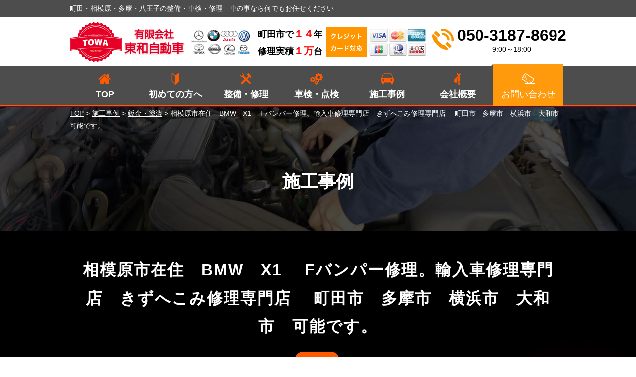

--- FILE ---
content_type: text/html; charset=UTF-8
request_url: https://towacarservice.com/case/%E3%80%90%E7%9B%B8%E6%A8%A1%E5%8E%9F%E5%B8%82%E5%9C%A8%E4%BD%8F%E3%80%91bmw%E3%80%80x1-f%E3%83%90%E3%83%B3%E3%83%91%E3%83%BC%E4%BF%AE%E7%90%86%E5%A1%97%E8%A3%85-%E3%83%87%E3%82%A3%E3%83%BC%E3%83%A9/
body_size: 11847
content:
<!DOCTYPE html>
<html lang="ja">
<head>
<!-- Google tag (gtag.js) -->
<script async src="https://www.googletagmanager.com/gtag/js?id=G-P8J3LGQG7V"></script>
<script>
window.dataLayer = window.dataLayer || [];
function gtag(){dataLayer.push(arguments);}
gtag('js', new Date());
gtag('config', 'G-P8J3LGQG7V');
</script>
<meta charset="UTF-8">
<title>相模原市在住　BMW　X1 　Fバンパー修理。輸入車修理専門店　きずへこみ修理専門店 　町田市　多摩市　横浜市　大和市　可能です。 | 町田市・相模原市 の輸入車修理専門店・ キズヘコミ修理専門店、町田市の有限会社東和自動車</title>
<meta name="description"  content="施工事例 鈑金・塗装 BMW | ベンツ、BMW、アウディ、フォルクスワーゲン、MINI、アルファロメオ、ボルボ、フォード　輸入車の車検・整備は、町田市・相模原市　輸入車整備・キズ・ヘコミ修理専門工場 有限会社東和自動車へお任せください。" />
<meta name="keywords" content="有限会社東和自動車,東和自動車,自動車,輸入車,整備,車検,欧州車,BMW,ベンツ,Mercedes,Benz,アウディ,Audi,フォルクスワーゲン,VW,Volkswagen,MINI,アルファロメオ,AlfaRomeo,ボルボ,VOLVO,フォード,Ford,東京,町田,神奈川,相模原,鈑金・塗装,BMW" />
<!-- Open Graph Protocol -->
<meta property="og:title" content="町田市・相模原市 の輸入車修理専門店・ キズヘコミ修理専門店、町田市の有限会社東和自動車">
<meta property="og:type" content="company">
<meta property="og:url" content="https://towacarservice.com">
<meta property="og:site_name" content="町田市・相模原市 の輸入車修理専門店・ キズヘコミ修理専門店、町田市の有限会社東和自動車">
<meta property="og:description" content="ベンツ、BMW、アウディ、フォルクスワーゲン、MINI、アルファロメオ、ボルボ、フォード　輸入車の車検・整備は、町田市・相模原市　輸入車整備・キズ・ヘコミ修理専門工場 有限会社東和自動車へお任せください。">
<meta property="og:locale" content="ja_JP">
<meta property="og:image" content="https://towacarservice.com/wp-content/themes/gracebody/images/meta_property_image.jpg">
<!-- favicons -->
<link rel="icon" href="https://towacarservice.com/favicon.ico">
<link rel="apple-touch-icon" sizes="180x180" href="https://towacarservice.com/favicons/apple-touch-icon.png">
<link rel="icon" type="image/png" sizes="32x32" href="https://towacarservice.com/favicons/favicon-32x32.png">
<link rel="icon" type="image/png" sizes="16x16" href="https://towacarservice.com/favicons/favicon-16x16.png">
<meta name="viewport" content="width=device-width,initial-scale=1.0,minimum-scale=1.0,maximum-scale=2.0,user-scalable=yes">
<!-- End Open Graph Protocol -->
<!--[if lt IE 9]>
<script type="text/javascript" src="http://html5shim.googlecode.com/svn/trunk/html5.js"></script>
<![endif]-->
<link rel="canonical" href="https://towacarservice.com" />
<!-- <link href="https://towacarservice.com/wp-content/themes/gracebody/css/drawer.css" rel="stylesheet" type="text/css"> -->
<!-- <link href="https://towacarservice.com/wp-content/themes/gracebody/css/jquery.bxslider.css" rel="stylesheet" type="text/css"> -->
<!-- <link href="https://towacarservice.com/wp-content/themes/gracebody/style.css" rel="stylesheet" type="text/css"> -->
<script type="text/javascript">
//Edge telリンク回避
if(!(navigator.userAgent.indexOf('iPhone') > 0 ) || navigator.userAgent.indexOf('Android') > 0 ){
document.write('<meta name="format-detection" content="telephone=no">');
}else{
}
//電話番号リンク
function smtel(telno){
if((navigator.userAgent.indexOf('iPhone') > 0 ) || navigator.userAgent.indexOf('Android') > 0 ){
document.write('<a href="tel:'+telno+'">'+telno+'</a>');
}else{
document.write(telno);
}
}
</script>
<meta name='robots' content='max-image-preview:large' />
<link rel="alternate" type="application/rss+xml" title="町田市・相模原市 の輸入車修理専門店・ キズヘコミ修理専門店、町田市の有限会社東和自動車 &raquo; フィード" href="https://towacarservice.com/feed/" />
<link rel="alternate" type="application/rss+xml" title="町田市・相模原市 の輸入車修理専門店・ キズヘコミ修理専門店、町田市の有限会社東和自動車 &raquo; コメントフィード" href="https://towacarservice.com/comments/feed/" />
<!-- <link rel='stylesheet' id='wp-block-library-css' href='https://towacarservice.com/wp-includes/css/dist/block-library/style.min.css?ver=6.3.7' type='text/css' media='all' /> -->
<link rel="stylesheet" type="text/css" href="//towacarservice.com/wp-content/cache/wpfc-minified/efwgvkis/e3r0m.css" media="all"/>
<style id='classic-theme-styles-inline-css' type='text/css'>
/*! This file is auto-generated */
.wp-block-button__link{color:#fff;background-color:#32373c;border-radius:9999px;box-shadow:none;text-decoration:none;padding:calc(.667em + 2px) calc(1.333em + 2px);font-size:1.125em}.wp-block-file__button{background:#32373c;color:#fff;text-decoration:none}
</style>
<style id='global-styles-inline-css' type='text/css'>
body{--wp--preset--color--black: #000000;--wp--preset--color--cyan-bluish-gray: #abb8c3;--wp--preset--color--white: #ffffff;--wp--preset--color--pale-pink: #f78da7;--wp--preset--color--vivid-red: #cf2e2e;--wp--preset--color--luminous-vivid-orange: #ff6900;--wp--preset--color--luminous-vivid-amber: #fcb900;--wp--preset--color--light-green-cyan: #7bdcb5;--wp--preset--color--vivid-green-cyan: #00d084;--wp--preset--color--pale-cyan-blue: #8ed1fc;--wp--preset--color--vivid-cyan-blue: #0693e3;--wp--preset--color--vivid-purple: #9b51e0;--wp--preset--gradient--vivid-cyan-blue-to-vivid-purple: linear-gradient(135deg,rgba(6,147,227,1) 0%,rgb(155,81,224) 100%);--wp--preset--gradient--light-green-cyan-to-vivid-green-cyan: linear-gradient(135deg,rgb(122,220,180) 0%,rgb(0,208,130) 100%);--wp--preset--gradient--luminous-vivid-amber-to-luminous-vivid-orange: linear-gradient(135deg,rgba(252,185,0,1) 0%,rgba(255,105,0,1) 100%);--wp--preset--gradient--luminous-vivid-orange-to-vivid-red: linear-gradient(135deg,rgba(255,105,0,1) 0%,rgb(207,46,46) 100%);--wp--preset--gradient--very-light-gray-to-cyan-bluish-gray: linear-gradient(135deg,rgb(238,238,238) 0%,rgb(169,184,195) 100%);--wp--preset--gradient--cool-to-warm-spectrum: linear-gradient(135deg,rgb(74,234,220) 0%,rgb(151,120,209) 20%,rgb(207,42,186) 40%,rgb(238,44,130) 60%,rgb(251,105,98) 80%,rgb(254,248,76) 100%);--wp--preset--gradient--blush-light-purple: linear-gradient(135deg,rgb(255,206,236) 0%,rgb(152,150,240) 100%);--wp--preset--gradient--blush-bordeaux: linear-gradient(135deg,rgb(254,205,165) 0%,rgb(254,45,45) 50%,rgb(107,0,62) 100%);--wp--preset--gradient--luminous-dusk: linear-gradient(135deg,rgb(255,203,112) 0%,rgb(199,81,192) 50%,rgb(65,88,208) 100%);--wp--preset--gradient--pale-ocean: linear-gradient(135deg,rgb(255,245,203) 0%,rgb(182,227,212) 50%,rgb(51,167,181) 100%);--wp--preset--gradient--electric-grass: linear-gradient(135deg,rgb(202,248,128) 0%,rgb(113,206,126) 100%);--wp--preset--gradient--midnight: linear-gradient(135deg,rgb(2,3,129) 0%,rgb(40,116,252) 100%);--wp--preset--font-size--small: 13px;--wp--preset--font-size--medium: 20px;--wp--preset--font-size--large: 36px;--wp--preset--font-size--x-large: 42px;--wp--preset--spacing--20: 0.44rem;--wp--preset--spacing--30: 0.67rem;--wp--preset--spacing--40: 1rem;--wp--preset--spacing--50: 1.5rem;--wp--preset--spacing--60: 2.25rem;--wp--preset--spacing--70: 3.38rem;--wp--preset--spacing--80: 5.06rem;--wp--preset--shadow--natural: 6px 6px 9px rgba(0, 0, 0, 0.2);--wp--preset--shadow--deep: 12px 12px 50px rgba(0, 0, 0, 0.4);--wp--preset--shadow--sharp: 6px 6px 0px rgba(0, 0, 0, 0.2);--wp--preset--shadow--outlined: 6px 6px 0px -3px rgba(255, 255, 255, 1), 6px 6px rgba(0, 0, 0, 1);--wp--preset--shadow--crisp: 6px 6px 0px rgba(0, 0, 0, 1);}:where(.is-layout-flex){gap: 0.5em;}:where(.is-layout-grid){gap: 0.5em;}body .is-layout-flow > .alignleft{float: left;margin-inline-start: 0;margin-inline-end: 2em;}body .is-layout-flow > .alignright{float: right;margin-inline-start: 2em;margin-inline-end: 0;}body .is-layout-flow > .aligncenter{margin-left: auto !important;margin-right: auto !important;}body .is-layout-constrained > .alignleft{float: left;margin-inline-start: 0;margin-inline-end: 2em;}body .is-layout-constrained > .alignright{float: right;margin-inline-start: 2em;margin-inline-end: 0;}body .is-layout-constrained > .aligncenter{margin-left: auto !important;margin-right: auto !important;}body .is-layout-constrained > :where(:not(.alignleft):not(.alignright):not(.alignfull)){max-width: var(--wp--style--global--content-size);margin-left: auto !important;margin-right: auto !important;}body .is-layout-constrained > .alignwide{max-width: var(--wp--style--global--wide-size);}body .is-layout-flex{display: flex;}body .is-layout-flex{flex-wrap: wrap;align-items: center;}body .is-layout-flex > *{margin: 0;}body .is-layout-grid{display: grid;}body .is-layout-grid > *{margin: 0;}:where(.wp-block-columns.is-layout-flex){gap: 2em;}:where(.wp-block-columns.is-layout-grid){gap: 2em;}:where(.wp-block-post-template.is-layout-flex){gap: 1.25em;}:where(.wp-block-post-template.is-layout-grid){gap: 1.25em;}.has-black-color{color: var(--wp--preset--color--black) !important;}.has-cyan-bluish-gray-color{color: var(--wp--preset--color--cyan-bluish-gray) !important;}.has-white-color{color: var(--wp--preset--color--white) !important;}.has-pale-pink-color{color: var(--wp--preset--color--pale-pink) !important;}.has-vivid-red-color{color: var(--wp--preset--color--vivid-red) !important;}.has-luminous-vivid-orange-color{color: var(--wp--preset--color--luminous-vivid-orange) !important;}.has-luminous-vivid-amber-color{color: var(--wp--preset--color--luminous-vivid-amber) !important;}.has-light-green-cyan-color{color: var(--wp--preset--color--light-green-cyan) !important;}.has-vivid-green-cyan-color{color: var(--wp--preset--color--vivid-green-cyan) !important;}.has-pale-cyan-blue-color{color: var(--wp--preset--color--pale-cyan-blue) !important;}.has-vivid-cyan-blue-color{color: var(--wp--preset--color--vivid-cyan-blue) !important;}.has-vivid-purple-color{color: var(--wp--preset--color--vivid-purple) !important;}.has-black-background-color{background-color: var(--wp--preset--color--black) !important;}.has-cyan-bluish-gray-background-color{background-color: var(--wp--preset--color--cyan-bluish-gray) !important;}.has-white-background-color{background-color: var(--wp--preset--color--white) !important;}.has-pale-pink-background-color{background-color: var(--wp--preset--color--pale-pink) !important;}.has-vivid-red-background-color{background-color: var(--wp--preset--color--vivid-red) !important;}.has-luminous-vivid-orange-background-color{background-color: var(--wp--preset--color--luminous-vivid-orange) !important;}.has-luminous-vivid-amber-background-color{background-color: var(--wp--preset--color--luminous-vivid-amber) !important;}.has-light-green-cyan-background-color{background-color: var(--wp--preset--color--light-green-cyan) !important;}.has-vivid-green-cyan-background-color{background-color: var(--wp--preset--color--vivid-green-cyan) !important;}.has-pale-cyan-blue-background-color{background-color: var(--wp--preset--color--pale-cyan-blue) !important;}.has-vivid-cyan-blue-background-color{background-color: var(--wp--preset--color--vivid-cyan-blue) !important;}.has-vivid-purple-background-color{background-color: var(--wp--preset--color--vivid-purple) !important;}.has-black-border-color{border-color: var(--wp--preset--color--black) !important;}.has-cyan-bluish-gray-border-color{border-color: var(--wp--preset--color--cyan-bluish-gray) !important;}.has-white-border-color{border-color: var(--wp--preset--color--white) !important;}.has-pale-pink-border-color{border-color: var(--wp--preset--color--pale-pink) !important;}.has-vivid-red-border-color{border-color: var(--wp--preset--color--vivid-red) !important;}.has-luminous-vivid-orange-border-color{border-color: var(--wp--preset--color--luminous-vivid-orange) !important;}.has-luminous-vivid-amber-border-color{border-color: var(--wp--preset--color--luminous-vivid-amber) !important;}.has-light-green-cyan-border-color{border-color: var(--wp--preset--color--light-green-cyan) !important;}.has-vivid-green-cyan-border-color{border-color: var(--wp--preset--color--vivid-green-cyan) !important;}.has-pale-cyan-blue-border-color{border-color: var(--wp--preset--color--pale-cyan-blue) !important;}.has-vivid-cyan-blue-border-color{border-color: var(--wp--preset--color--vivid-cyan-blue) !important;}.has-vivid-purple-border-color{border-color: var(--wp--preset--color--vivid-purple) !important;}.has-vivid-cyan-blue-to-vivid-purple-gradient-background{background: var(--wp--preset--gradient--vivid-cyan-blue-to-vivid-purple) !important;}.has-light-green-cyan-to-vivid-green-cyan-gradient-background{background: var(--wp--preset--gradient--light-green-cyan-to-vivid-green-cyan) !important;}.has-luminous-vivid-amber-to-luminous-vivid-orange-gradient-background{background: var(--wp--preset--gradient--luminous-vivid-amber-to-luminous-vivid-orange) !important;}.has-luminous-vivid-orange-to-vivid-red-gradient-background{background: var(--wp--preset--gradient--luminous-vivid-orange-to-vivid-red) !important;}.has-very-light-gray-to-cyan-bluish-gray-gradient-background{background: var(--wp--preset--gradient--very-light-gray-to-cyan-bluish-gray) !important;}.has-cool-to-warm-spectrum-gradient-background{background: var(--wp--preset--gradient--cool-to-warm-spectrum) !important;}.has-blush-light-purple-gradient-background{background: var(--wp--preset--gradient--blush-light-purple) !important;}.has-blush-bordeaux-gradient-background{background: var(--wp--preset--gradient--blush-bordeaux) !important;}.has-luminous-dusk-gradient-background{background: var(--wp--preset--gradient--luminous-dusk) !important;}.has-pale-ocean-gradient-background{background: var(--wp--preset--gradient--pale-ocean) !important;}.has-electric-grass-gradient-background{background: var(--wp--preset--gradient--electric-grass) !important;}.has-midnight-gradient-background{background: var(--wp--preset--gradient--midnight) !important;}.has-small-font-size{font-size: var(--wp--preset--font-size--small) !important;}.has-medium-font-size{font-size: var(--wp--preset--font-size--medium) !important;}.has-large-font-size{font-size: var(--wp--preset--font-size--large) !important;}.has-x-large-font-size{font-size: var(--wp--preset--font-size--x-large) !important;}
.wp-block-navigation a:where(:not(.wp-element-button)){color: inherit;}
:where(.wp-block-post-template.is-layout-flex){gap: 1.25em;}:where(.wp-block-post-template.is-layout-grid){gap: 1.25em;}
:where(.wp-block-columns.is-layout-flex){gap: 2em;}:where(.wp-block-columns.is-layout-grid){gap: 2em;}
.wp-block-pullquote{font-size: 1.5em;line-height: 1.6;}
</style>
<!-- <link rel='stylesheet' id='wp-pagenavi-css' href='https://towacarservice.com/wp-content/plugins/wp-pagenavi/pagenavi-css.css?ver=2.70' type='text/css' media='all' /> -->
<link rel="stylesheet" type="text/css" href="//towacarservice.com/wp-content/cache/wpfc-minified/2eja0jup/e3r0m.css" media="all"/>
<script type='text/javascript' src='https://towacarservice.com/wp-includes/js/jquery/jquery.min.js?ver=3.7.0' id='jquery-core-js'></script>
<script type='text/javascript' src='https://towacarservice.com/wp-includes/js/jquery/jquery-migrate.min.js?ver=3.4.1' id='jquery-migrate-js'></script>
<link rel="https://api.w.org/" href="https://towacarservice.com/wp-json/" /><link rel="EditURI" type="application/rsd+xml" title="RSD" href="https://towacarservice.com/xmlrpc.php?rsd" />
<meta name="generator" content="WordPress 6.3.7" />
<link rel="canonical" href="https://towacarservice.com/case/%e3%80%90%e7%9b%b8%e6%a8%a1%e5%8e%9f%e5%b8%82%e5%9c%a8%e4%bd%8f%e3%80%91bmw%e3%80%80x1-f%e3%83%90%e3%83%b3%e3%83%91%e3%83%bc%e4%bf%ae%e7%90%86%e5%a1%97%e8%a3%85-%e3%83%87%e3%82%a3%e3%83%bc%e3%83%a9/" />
<link rel='shortlink' href='https://towacarservice.com/?p=1187' />
<link rel="alternate" type="application/json+oembed" href="https://towacarservice.com/wp-json/oembed/1.0/embed?url=https%3A%2F%2Ftowacarservice.com%2Fcase%2F%25e3%2580%2590%25e7%259b%25b8%25e6%25a8%25a1%25e5%258e%259f%25e5%25b8%2582%25e5%259c%25a8%25e4%25bd%258f%25e3%2580%2591bmw%25e3%2580%2580x1-f%25e3%2583%2590%25e3%2583%25b3%25e3%2583%2591%25e3%2583%25bc%25e4%25bf%25ae%25e7%2590%2586%25e5%25a1%2597%25e8%25a3%2585-%25e3%2583%2587%25e3%2582%25a3%25e3%2583%25bc%25e3%2583%25a9%2F" />
<link rel="alternate" type="text/xml+oembed" href="https://towacarservice.com/wp-json/oembed/1.0/embed?url=https%3A%2F%2Ftowacarservice.com%2Fcase%2F%25e3%2580%2590%25e7%259b%25b8%25e6%25a8%25a1%25e5%258e%259f%25e5%25b8%2582%25e5%259c%25a8%25e4%25bd%258f%25e3%2580%2591bmw%25e3%2580%2580x1-f%25e3%2583%2590%25e3%2583%25b3%25e3%2583%2591%25e3%2583%25bc%25e4%25bf%25ae%25e7%2590%2586%25e5%25a1%2597%25e8%25a3%2585-%25e3%2583%2587%25e3%2582%25a3%25e3%2583%25bc%25e3%2583%25a9%2F&#038;format=xml" />
</head>
<body class="drawer drawer--right">
<div id="top">
<!-- ハンバーガーボタン -->
<button type="button" class="drawer-toggle drawer-hamburger sp">
<span class="sr-only">toggle navigation</span>
<span class="drawer-hamburger-icon"></span>
</button>
<nav class="drawer-nav sp">
<ul class="drawer-menu">
<li><a href="https://towacarservice.com">TOP</a></li>
<li><a href="https://towacarservice.com/customer">初めての方へ</a></li>
<li><a href="https://towacarservice.com/maintenance">整備・修理</a></li>
<li><a href="https://towacarservice.com/inspection">車検・点検</a></li>
<li><a href="https://towacarservice.com/case">施工事例</a></li>
<li><a href="https://towacarservice.com/company">会社概要</a></li>
<li><a href="https://towacarservice.com/contact">お問い合わせ</a></li>
<li><a href="https://towacarservice.com/privacypolicy">プライバシーポリシー</a></li>
<li>
<div class="telarea cf">
<div class="icon"><img src="https://towacarservice.com/wp-content/themes/gracebody/images/spmenu_icon_tel.png" alt="tel"></div>
<div class="number">
<div class="tel"><script type="text/javascript">smtel('050-3187-8692');</script></div>
</div>
</div><!-- .telarea end -->
</li>
</ul>
</nav>
<header id="header">
<div class="upper">
<div class="inner cf">
<h1 class="pc">町田・相模原・多摩・八王子の整備・車検・修理　車の事なら何でもお任せください</h1>
<h1 class="sp">東京都町田市 有限会社東和自動車</h1>
</div><!-- .inner end -->
</div><!-- .upper end -->
<div class="lower">
<div class="inner cf">
<h2 class="logo">
<a href="https://towacarservice.com/"><img src="https://towacarservice.com/wp-content/themes/gracebody/images/header_logo.png" alt="町田市・相模原市 の輸入車修理専門店・ キズヘコミ修理専門店、町田市の有限会社東和自動車"></a>
</h2>
<p class="makerlogo pc">
<img src="https://towacarservice.com/wp-content/themes/gracebody/images/header_makerlogo.png" alt="">
</p>
<p class="results pc">
町田市で<span>１４</span>年<br>
修理実積<span>１万</span>台
</p>
<p class="credit pc">
<img src="https://towacarservice.com/wp-content/themes/gracebody/images/header_credit.png" alt="">
</p>
<div class="telarea">
<div class="tel"><script type="text/javascript">smtel('050-3187-8692');</script></div>
<div class="txt"><!-- <span>土曜営業！</span> --> 9:00～18:00</div>
</div>
</div><!-- .inner end -->
</div><!-- .lower end -->
</header>
<nav id="gnav">
<ul class="inner cf">
<li><a href="https://towacarservice.com"  >TOP</a></li>
<li><a href="https://towacarservice.com/customer"  >初めての方へ</a></li>
<li><a href="https://towacarservice.com/maintenance"  >整備・修理</a></li>
<li><a href="https://towacarservice.com/inspection"  >車検・点検</a></li>
<li><a href="https://towacarservice.com/case"  >施工事例</a></li>
<li><a href="https://towacarservice.com/company"  >会社概要</a></li>
<li><a href="https://towacarservice.com/contact/"  ><span>お問い合わせ</span></a></li>
</ul>
</nav>
<section id="pagemv" style="background-image:url(https://towacarservice.com/wp-content/themes/gracebody/images/pagemv_case.jpg);">
<div class="inner">
<p class="breadcrumbs">
<span property="itemListElement" typeof="ListItem"><a property="item" typeof="WebPage" title="町田市・相模原市 の輸入車修理専門店・ キズヘコミ修理専門店、町田市の有限会社東和自動車へ移動" href="https://towacarservice.com" class="home"><span property="name">TOP</span></a><meta property="position" content="1"></span> &gt; <span property="itemListElement" typeof="ListItem"><a property="item" typeof="WebPage" title="施工事例へ移動" href="https://towacarservice.com/case/" class="archive post-case-archive"><span property="name">施工事例</span></a><meta property="position" content="2"></span> &gt; <span property="itemListElement" typeof="ListItem"><a property="item" typeof="WebPage" title="Go to the 鈑金・塗装 施工タイプ archives." href="https://towacarservice.com/case_cate/bankin/" class="taxonomy case_cate"><span property="name">鈑金・塗装</span></a><meta property="position" content="3"></span> &gt; <span property="itemListElement" typeof="ListItem"><span property="name">相模原市在住　BMW　X1 　Fバンパー修理。輸入車修理専門店　きずへこみ修理専門店 　町田市　多摩市　横浜市　大和市　可能です。</span><meta property="position" content="4"></span>		</p>
<div class="mv_wrapper">
<h2 class="h2">施工事例</h2>
</div><!-- .mv_wrapper end -->
</div><!-- .inner end -->
</section><!-- #pagemv end -->
<article id="case-detail">
<section id="case-detail_top">
<div class="inner">
<h2 class="h3">相模原市在住　BMW　X1 　Fバンパー修理。輸入車修理専門店　きずへこみ修理専門店 　町田市　多摩市　横浜市　大和市　可能です。</h2>
<p class="cate">
<span>鈑金・塗装</span>				</p>
<div class="container">
<div class="item">
<p class="img"><img src="https://towacarservice.com/wp-content/uploads/2019/09/X1-4-800x600.jpg" class="attachment-case-detail_img size-case-detail_img wp-post-image" alt="" decoding="async" fetchpriority="high" srcset="https://towacarservice.com/wp-content/uploads/2019/09/X1-4-800x600.jpg 800w, https://towacarservice.com/wp-content/uploads/2019/09/X1-4-500x375.jpg 500w, https://towacarservice.com/wp-content/uploads/2019/09/X1-4-768x576.jpg 768w, https://towacarservice.com/wp-content/uploads/2019/09/X1-4-1024x768.jpg 1024w, https://towacarservice.com/wp-content/uploads/2019/09/X1-4-400x300.jpg 400w, https://towacarservice.com/wp-content/uploads/2019/09/X1-4-1000x750.jpg 1000w, https://towacarservice.com/wp-content/uploads/2019/09/X1-4.jpg 1920w" sizes="(max-width: 800px) 100vw, 800px" /></p>
</div><!-- .left end -->
<div class="item">
<p class="maker">
<span class="fw_b">メーカー名</span><span>BMW</span>						</p>
<p class="year">
<span class="fw_b">車種</span>BMW　X1						</p>
<p class="year">
<span class="fw_b">年式</span>2013						</p>
<p class="repair">
<span class="fw_b">施工内容： <br></span>
BMW　X1 <br />
Fバンパー修理塗装 ディーラーでは交換の案件。【相模原市在住】町田市、多摩市、大和市のエリアも対応可能です。						</p>
</div><!-- .right end -->
</div><!-- .tablebox end -->
</div><!-- .inner end -->
</section><!-- #case-detail_top end -->
<section id="case-detail_flow">
<h3 class="h3 grayline">施工の流れ</h3>
<div class="bgcolor">
<div class="inner">
<div class="tablebox">
<div class="left">
<p class="img"><img width="450" height="600" src="https://towacarservice.com/wp-content/uploads/2019/09/X1　1-450x600.jpg" class="attachment-case-detail_img size-case-detail_img" alt="" decoding="async" loading="lazy" srcset="https://towacarservice.com/wp-content/uploads/2019/09/X1　1-450x600.jpg 450w, https://towacarservice.com/wp-content/uploads/2019/09/X1　1-375x500.jpg 375w, https://towacarservice.com/wp-content/uploads/2019/09/X1　1-563x750.jpg 563w, https://towacarservice.com/wp-content/uploads/2019/09/X1　1.jpg 756w" sizes="(max-width: 450px) 100vw, 450px" /></p>
</div><!-- .left end -->
<div class="right">
<h4>STEP1</h4>
<p class="title">お見積り　初めてのお客様でした</p>
<p class="content">まずはお客様のお車の損傷状況を見ながらお見積りを取ります。<br />
ディーラーでお見積りをしたところ交換の内容で提示され鈑金塗装で直せるところがないか探して弊社にお問合せ頂きました。<br />
<br />
</p>
</div><!-- .right end -->
</div><!-- .tablebox end -->
<div class="tablebox">
<div class="left">
<p class="img"><img width="800" height="450" src="https://towacarservice.com/wp-content/uploads/2019/09/X1-2-800x450.jpg" class="attachment-case-detail_img size-case-detail_img" alt="" decoding="async" loading="lazy" srcset="https://towacarservice.com/wp-content/uploads/2019/09/X1-2-800x450.jpg 800w, https://towacarservice.com/wp-content/uploads/2019/09/X1-2-500x281.jpg 500w, https://towacarservice.com/wp-content/uploads/2019/09/X1-2-768x432.jpg 768w, https://towacarservice.com/wp-content/uploads/2019/09/X1-2-1024x576.jpg 1024w, https://towacarservice.com/wp-content/uploads/2019/09/X1-2-1000x563.jpg 1000w, https://towacarservice.com/wp-content/uploads/2019/09/X1-2.jpg 1706w" sizes="(max-width: 800px) 100vw, 800px" /></p>
</div><!-- .left end -->
<div class="right">
<h4>STEP2</h4>
<p class="title">現車確認</p>
<p class="content">他社で交換の見積りが出た場合でも鈑金塗装で修理可能な場合もあるので一度交換の見積りが上がってきた場合でもお気軽に弊社にお問合せ下さい。<br />
一度お車を見させて頂ければすぐにお見積りを取らせて頂きます。</p>
</div><!-- .right end -->
</div><!-- .tablebox end -->
<div class="tablebox">
<div class="left">
<p class="img"><img width="800" height="450" src="https://towacarservice.com/wp-content/uploads/2019/09/X1-3-800x450.jpg" class="attachment-case-detail_img size-case-detail_img" alt="" decoding="async" loading="lazy" srcset="https://towacarservice.com/wp-content/uploads/2019/09/X1-3-800x450.jpg 800w, https://towacarservice.com/wp-content/uploads/2019/09/X1-3-500x281.jpg 500w, https://towacarservice.com/wp-content/uploads/2019/09/X1-3-768x432.jpg 768w, https://towacarservice.com/wp-content/uploads/2019/09/X1-3-1024x576.jpg 1024w, https://towacarservice.com/wp-content/uploads/2019/09/X1-3-1000x563.jpg 1000w, https://towacarservice.com/wp-content/uploads/2019/09/X1-3.jpg 1706w" sizes="(max-width: 800px) 100vw, 800px" /></p>
</div><!-- .left end -->
<div class="right">
<h4>STEP3</h4>
<p class="title">鈑金</p>
<p class="content">他社で交換の見積りが出た場合でも鈑金塗装で修理可能な場合もあるので一度交換の見積りが上がってきた場合でもお気軽に弊社にお問合せ下さい。<br />
一度お車を見させて頂ければすぐにお見積りを取らせて頂きます。現車を確認。<br />
弊社の場合、鈑金塗装を専門的に対応している工場の為、ディーラーさんでは交換と言われた内容でも弊社であれば鈑金塗装の修理で対応出来る物も多くあります。今回も現車の損傷具合を確認したところ鈑金塗装での修理が可能でしたので鈑金塗装でキレイに修復させて頂きました。</p>
</div><!-- .right end -->
</div><!-- .tablebox end -->
<div class="tablebox">
<div class="left">
<p class="img"><img width="800" height="533" src="https://towacarservice.com/wp-content/uploads/2019/09/DSCF5865-800x533.jpg" class="attachment-case-detail_img size-case-detail_img" alt="" decoding="async" loading="lazy" srcset="https://towacarservice.com/wp-content/uploads/2019/09/DSCF5865-800x533.jpg 800w, https://towacarservice.com/wp-content/uploads/2019/09/DSCF5865-500x333.jpg 500w, https://towacarservice.com/wp-content/uploads/2019/09/DSCF5865-768x512.jpg 768w, https://towacarservice.com/wp-content/uploads/2019/09/DSCF5865-1024x683.jpg 1024w, https://towacarservice.com/wp-content/uploads/2019/09/DSCF5865-1000x667.jpg 1000w" sizes="(max-width: 800px) 100vw, 800px" /></p>
</div><!-- .left end -->
<div class="right">
<h4>STEP4</h4>
<p class="title">キズへこみなら　地域No1宣言</p>
<p class="content">修理費用を抑えるため交換ではなく鈑金修理しました。<br />
ガラスコーティングがされているため最後にガラスコーティングを部分再施工して修理完了です。</p>
</div><!-- .right end -->
</div><!-- .tablebox end -->
<div class="tablebox">
<div class="left">
<p class="img"><img width="800" height="533" src="https://towacarservice.com/wp-content/uploads/2019/02/DSCF5476-800x533.jpg" class="attachment-case-detail_img size-case-detail_img" alt="" decoding="async" loading="lazy" srcset="https://towacarservice.com/wp-content/uploads/2019/02/DSCF5476-800x533.jpg 800w, https://towacarservice.com/wp-content/uploads/2019/02/DSCF5476-500x333.jpg 500w, https://towacarservice.com/wp-content/uploads/2019/02/DSCF5476-768x512.jpg 768w, https://towacarservice.com/wp-content/uploads/2019/02/DSCF5476-1024x683.jpg 1024w, https://towacarservice.com/wp-content/uploads/2019/02/DSCF5476-1000x667.jpg 1000w" sizes="(max-width: 800px) 100vw, 800px" /></p>
</div><!-- .left end -->
<div class="right">
<h4>STEP5</h4>
<p class="title">皆様からのご依頼お待ちしております。</p>
<p class="content">ディーラーや他の修理屋さんでは交換しないと直らないと言われた修理でもお任せください。<br />
当社では修理が可能なものはできる限り修理し余計な部品交換はおススメいたしません。<br />
なぜなら部品交換をしなくても修理で十分キレイに直せる技術があるからです。<br />
部品交換修理をした場合と遜色ない仕上がりに自身があります。<br />
<br />
お客様の大事なお車をお預かりする以上それぞれの工程で職人の確かな技術や経験で完璧に仕上げます。<br />
安くて早い、そして仕上がりも◎な東和自動車の鈑金塗装にお任せ下さい。<br />
何でもご相談下さい！<br />
お電話、メールお気軽にどうぞ。</p>
</div><!-- .right end -->
</div><!-- .tablebox end -->
</div><!-- .inner end -->
</div><!-- .bgcolor end -->
</section><!-- #case-detail_flow end -->
<section id="case-detail_contact">
<div class="inner">
<div class="contactbox">
<p class="txt">お見積り、ご相談は無料です。<br>お気軽にご連絡ください。</p>
<div class="telarea">
<p class="tel"><span><script type="text/javascript">smtel('050-3187-8692');</script></span></p>
<p class="time">営業時間/9:00～18:00　定休日/日・祝日</p>
</div><!-- .telarea end -->
<p class="btn"><a href="https://towacarservice.com/contact/"><img src="https://towacarservice.com/wp-content/themes/gracebody/images/customer_flow_btn01.png" alt="" /></a></p>
</div><!-- .contactbox end -->
</div><!-- .inner end -->
</section><!-- #case-detail_contact end -->
<div class="pagenavi">
<span class="prev">
&laquo; <a href="https://towacarservice.com/case/%e7%94%ba%e7%94%b0%e5%b8%82%e5%9c%a8%e4%bd%8f-%e3%83%a1%e3%83%ab%e3%82%bb%e3%83%87%e3%82%b9%e3%83%99%e3%83%b3%e3%83%84e-220%e3%82%a2%e3%83%90%e3%83%b3%e3%82%ae%e3%83%a3%e3%83%ab%e3%83%89%e3%82%b9/" rel="prev">前の事例を見る</a>			</span>
<span class="pc">&nbsp;|&nbsp;</span>
<a href="https://towacarservice.com/case">
<span class="gotolist">一覧に戻る</span>
</a>
<span class="pc">&nbsp;|&nbsp;</span>
<span class="next">
<a href="https://towacarservice.com/case/%e7%94%ba%e7%94%b0%e5%b8%82%e5%9c%a8%e4%bd%8f%e3%81%ae%e3%81%8a%e5%ae%a2%e6%a7%98%e3%81%8b%e3%82%89%e3%81%aebmw-320d%e3%81%ae%e3%83%95%e3%83%ad%e3%83%b3%e3%83%88%e3%83%90%e3%83%b3%e3%83%91%e3%83%bc/" rel="next">次の事例を見る</a> &raquo;			</span>
</div><!-- .pagenavi end -->
</article><!-- #case-detail end -->
<article id="bottom_common">
<section id="servicemenu">
<h2 class="h2"><img src="https://towacarservice.com/wp-content/themes/gracebody/images/servicemenu_title.png" alt="TOWA CAR SERVICE"></h2>
<div class="inner">
<h3>充実のカーライフをお過ごしいただくために、東和自動車が貴方の愛車をトータルサポート！</h3>
<ul class="service cf">
<li class="matchHeight">
<p class="img">
<img src="https://towacarservice.com/wp-content/themes/gracebody/images/servicemenu_img01.jpg" alt="オゾンの力で除菌消臭">
</p>
<p class="txt">車内の臭いを強力に脱臭、ドライバーの悩みを解決します。<br>当店ではタクシーの除菌消臭に使用するオーニット社の機種を完備しています。お子様やペットに安心！一度お試しください。</p>
</li>
<li class="matchHeight">
<p class="img">
<img src="https://towacarservice.com/wp-content/themes/gracebody/images/servicemenu_img02.jpg" alt="代車貸出・軽トラ有り">
</p>
<p class="txt">全車オートマの代車をご用意しております。ご希望があれば代車に軽トラックをご用意することも可能です。車検の間に大きな荷物の移動など、普段使うことない軽トラックをご利用ください。</p>
</li>
<li class="matchHeight">
<p class="img">
<img src="https://towacarservice.com/wp-content/themes/gracebody/images/servicemenu_img03.jpg" alt="車内清掃・洗車">
</p>
<p class="txt">お渡し時に心を込めて車内清掃・洗車サービスを行っております。お預かり時から「見違えたよ」と言って頂けるクオリティに仕上げてまいります！</p>
</li>
<li class="matchHeight">
<p class="img">
<img src="https://towacarservice.com/wp-content/themes/gracebody/images/servicemenu_img04.jpg" alt="見積無料">
</p>
<p class="txt">見積もりに係る手数料は一切いただきません！お車の損傷状況をしっかり確認し、お客様のご要望を取り入れたお見積りをご提示いたします。</p>
</li>
<li class="matchHeight">
<p class="img">
<img src="https://towacarservice.com/wp-content/themes/gracebody/images/servicemenu_img05.jpg" alt="鈑金塗装">
</p>
<p class="txt">東和自動車は車検や整備の専門工場ですが、キズ・ヘコミ・塗装のご相談も承っております。<br>当社では対応できないことも、アドバイスや紹介ができますので、こちらもご相談ください。</p>
</li>
<li class="matchHeight">
<p class="img">
<img src="https://towacarservice.com/wp-content/themes/gracebody/images/servicemenu_img06.jpg" alt="新車・中古車販売">
</p>
<p class="txt">ご希望の車種・ご予算にあわせてぴったりのお車をお探しいたします。各種ローンお取り扱いあり。下取り、オークション代行などのご相談も承ります。</p>
</li>
<li class="matchHeight">
<p class="img">
<img src="https://towacarservice.com/wp-content/themes/gracebody/images/servicemenu_img07.jpg" alt="クレジット対応">
</p>
<p class="txt">お車の修理が発生する時は予期しないものです。当社ではクレジットカードでのお支払いやローンに対応いたしておりますので安心です。</p>
</li>
<li class="matchHeight">
<p class="img">
<img src="https://towacarservice.com/wp-content/themes/gracebody/images/servicemenu_img08.jpg" alt="その他なんでも！">
</p>
<p class="txt">おクルマでお困りごとがありましたら、遠慮なくご相談ください。当社ではできなくても、できる所をご紹介できるかもです！</p>
</li>
</ul>
</div><!-- .inner end -->
<div class="banner">
<a href="https://towa-caraircon.com/" target="_blank">
<img src="https://towacarservice.com/wp-content/themes/gracebody/images/banner02.png" alt="輸入車・国産車の車のエアコン修理・整備お任せください！">
</a>
</div>
</section><!-- #servicemenu end -->
<section id="bottom_contact">
<div class="inner">
<h2 class="h2">お車のこと、<br class="mini">お気軽にお尋ねください！</h2>
<p>この修理だといくらかかるの？　見積りだけでも大丈夫？　うちの車の場合は対応可能？<br>どんな小さなご質問でも、もちろん愛車についての専門的なご相談でも大丈夫です。<br>どうぞお気軽にお問い合わせください。お電話・メールフォームいずれからでも承ります。</p>
<div class="tablebox">
<div class="left">
<h4>お電話での<br class="mini">お問い合わせはこちら</h4>
<p class="tel">TEL：<script type="text/javascript">smtel('050-3187-8692');</script></p>
<p class="time">営業時間：9:00～18:00　定休日：第３土曜・日曜・祝日</p>
</div><!-- .left end -->
<div class="right">
<h4>WEBからの<br class="mini">お問い合わせはこちら</h4>
<p class="mail">
<a href="https://towacarservice.com/contact/">
<img src="https://towacarservice.com/wp-content/themes/gracebody/images/bottom_contact_mail.png" alt="24時間365日受付OK お問い合わせフォーム">
</a>
</p><!-- .mail end -->
</div><!-- .right end -->
</div><!-- .tablebox end -->
<p class="area">町田市忠生・図師・常盤・木曽・森野・山崎・小山田、八王子市、多摩市、<br>相模原市淵野辺・古淵・鵜野森・矢部でお困りの方ご連絡ください。</p>
</div><!-- .inner end -->
</section><!-- #bottom_contact end -->
</article><!-- #bottom_common end -->
<footer id="footer">
<section id="upper">
<h2 class="h2">
<div class="inner">
<img src="https://towacarservice.com/wp-content/themes/gracebody/images/footer_upper_title.png" alt="東和自動車　新着情報＆アクセスマップ">
</div>
</h2>
<div class="inner">
<div id="news">
<h3 class="h3">News</h3>
<ul class="newslist">
<li>
<a href="https://towacarservice.com/%e5%b9%b4%e6%9c%ab%e5%b9%b4%e6%9c%ab%e3%81%ab%e3%81%8a%e5%87%ba%e6%8e%9b%e3%81%91%e5%89%8d%e3%81%ab%e6%97%a9%e3%82%81%e3%81%ae%e7%82%b9%e6%a4%9c%e3%82%92%ef%bc%81/">
<p class="date">2019/12/04</p>
<p class="cate">
<span class="news">
NEWS										</span>
</p>
<p class="title">年末年末のお出掛け前に早めの点検を！</p>
<p class="excerpt">大切な愛車の修理は、輸入車整備のプロショップへ！ 輸入車のメンテナンスでお困りのことは、何でもご相談ください。 車の修理ってどんな...</p>
</a>
</li>
<li>
<a href="https://towacarservice.com/%e7%94%ba%e7%94%b0%e3%83%bb%e7%9b%b8%e6%a8%a1%e5%8e%9f%e3%83%bb%e5%a4%9a%e6%91%a9%e3%83%bb%e5%85%ab%e7%8e%8b%e5%ad%90%e3%81%ae-%e3%83%89%e3%83%a9%e3%83%ac%e3%82%b3%e5%8f%96%e4%bb%98%e3%81%af%e6%95%b4/">
<p class="date">2019/11/07</p>
<p class="cate">
<span class="news">
NEWS										</span>
</p>
<p class="title">町田市・相模原市・多摩市・八王子市の ドラレコ取付は東和自動車にご依頼ください。</p>
<p class="excerpt">ドライブレコーダー導入のメリット ドライブレコーダーを導入すると、どのようなメリットがあるのでしょうか？一番のメリットは、事故現場...</p>
</a>
</li>
<li>
<a href="https://towacarservice.com/%e7%94%ba%e7%94%b0%e3%83%bb%e7%9b%b8%e6%a8%a1%e5%8e%9f%e3%83%bb%e5%a4%9a%e6%91%a9%e3%83%bb%e5%85%ab%e7%8e%8b%e5%ad%90%e3%81%ae-%e6%95%b4%e5%82%99%e3%83%bb%e8%bb%8a%e6%a4%9c%e3%81%af%e6%9d%b1%e5%92%8c/">
<p class="date">2019/11/06</p>
<p class="cate">
<span class="news">
NEWS										</span>
</p>
<p class="title">町田・相模原・多摩・八王子の 整備・車検は東和自動車にご依頼ください。</p>
<p class="excerpt">町田・相模原・多摩・八王子の 整備・車検は東和自動車にご依頼ください。 国産車と異なり、輸入車のメンテナンスには専門的な知識と技術...</p>
</a>
</li>
<li>
<a href="https://towacarservice.com/%e5%af%92%e3%81%8f%e3%81%aa%e3%81%a3%e3%81%a6%e3%81%8d%e3%81%9f%e3%81%ae%e3%81%a7%e6%97%a9%e3%82%81%e3%81%ae%e3%83%90%e3%83%83%e3%83%86%e3%83%aa%e3%83%bc%e4%ba%a4%e6%8f%9b%e3%82%92%e3%81%97%e3%81%be/">
<p class="date">2019/11/06</p>
<p class="cate">
<span class="news">
NEWS										</span>
</p>
<p class="title">寒くなってきたので早めのバッテリー交換をしましょう！</p>
<p class="excerpt"></p>
</a>
</li>
<li>
<a href="https://towacarservice.com/web%e3%82%b5%e3%82%a4%e3%83%88%e3%82%92%e3%83%aa%e3%83%8b%e3%83%a5%e3%83%bc%e3%82%a2%e3%83%ab%e3%82%aa%e3%83%bc%e3%83%97%e3%83%b3%e3%81%97%e3%81%be%e3%81%97%e3%81%9f%ef%bc%81/">
<p class="date">2019/02/21</p>
<p class="cate">
<span class="news">
NEWS										</span>
</p>
<p class="title">WEBサイトをリニューアルオープンしました！</p>
<p class="excerpt">東和自動車 WEBサイトをリニューアルオープンしました！ これから様々な施工事例も更新予定です！是非、WEBサイトを覗きに来て下さ...</p>
</a>
</li>
</ul>
<p class="btn"><a href="https://towacarservice.com/news" class="btncommon">新着情報一覧</a></p>
</div><!-- #news end -->
<div id="access">
<h3 class="h3">ACCESSS MAP</h3>
<div class="map">
<iframe src="https://www.google.com/maps/embed?pb=!1m18!1m12!1m3!1d3245.0964569438624!2d139.41687831539113!3d35.57601098021901!2m3!1f0!2f0!3f0!3m2!1i1024!2i768!4f13.1!3m3!1m2!1s0x6018fc5ba9bf4e9d%3A0xd9279f1862c6f6d2!2z77yI5pyJ77yJ5p2x5ZKM6Ieq5YuV6LuK!5e0!3m2!1sja!2sjp!4v1547110825094" width="450" height="450" frameborder="0" style="border:0" allowfullscreen></iframe>
</div>
<p class="txt">
町田街道「忠生」の信号すぐそば。ご不明な際はお問合せください。<br>
</p>
</div><!-- #access end -->
</div><!-- .inner end -->
</section><!-- #upper end -->
<section id="middle">
<div class="inner">
<div class="makerlist">
<p class="title">東和自動車 整備・修理・車検・点検 対応メーカー</p>
<p>トヨタ、日産、ホンダ、マツダ、スズキ、スバル、ダイハツ、三菱、メルセデス・ベンツ、BMW、アウディ、フォルクスワーゲン、MINI、オペル、ポルシェ、ロールス・ロイス、ベントレー、ジャガー、ランドローバー、ローバー、ロータス、アストンマーチン、キャデラック、シボレー、GMC、ハマー、リンカーン、フォード、クライスラー、ジープ、ダッジ、フィアット、アバルト、フェラーリ、ランチア、アルファロメオ、マセラッティ、ランボルギーニ、ルノー、プジョー、シトロエン、ボルボ、サーブ<br>その他 輸入車・国産車問わず対応いたします</p>
</div><!-- .makerlist end -->
</div><!-- .inner end -->
</section><!-- #middle end -->
<section id="lower">
<div class="inner">
<div class="footer_contact">
<p class="logo"><a href="https://towacarservice.com/"><img src="https://towacarservice.com/wp-content/themes/gracebody/images/footer_logo.png" alt="東和自動車"></a></p>
<p class="tel">
<script type="text/javascript">smtel('050-3187-8692');</script>
<span>お気軽にご連絡ください！</span>
</p>
<p class="btn"><a href="https://towacarservice.com/contact/"><img src="https://towacarservice.com/wp-content/themes/gracebody/images/footer_mail.png" alt="お問い合わせフォーム"></a></p>
</div><!-- .footer_contact end -->
<div class="tablebox">
<div class="left">
<p class="company">有限会社東和自動車</p>
<p class="address">〒194-0035<br>東京都町田市忠生1-28-21</p>
<p class="time">営業時間：9:00～18:00</p>
</div><!-- .left end -->
<div class="right">
<h3 class="h3">Sitemap</h3>
<nav id="sitemap" class="cf">
<ul>
<li><a href="https://towacarservice.com">TOP</a></li>
<li><a href="https://towacarservice.com/customer">初めての方へ</a></li>
<li><a href="https://towacarservice.com/maintenance">整備・修理</a></li>
<li><a href="https://towacarservice.com/inspection">車検・点検</a></li>
</ul>
<ul>
<li><a href="https://towacarservice.com/case">施工事例</a></li>
<li><a href="https://towacarservice.com/company">会社概要</a></li>
<li><a href="https://towacarservice.com/contact">お問い合わせ</a></li>
<li><a href="https://towacarservice.com/privacypolicy">プライバシーポリシー</a></li>
</ul>
</nav>
</div><!-- .right end -->
</div><!-- .tablebox end -->
</div><!-- .inner end -->
</section><!-- #lower end -->
<p class="copyright">Copyright 東和自動車 All Rights Reserved.</p>
</footer>
<a href="#top" class="gotop">＞</a>
</div><!-- #top end -->
<script src="https://ajax.googleapis.com/ajax/libs/jquery/1.12.3/jquery.min.js"></script>
<script src="https://towacarservice.com/wp-content/themes/gracebody/js/iscroll.js"></script>
<script src="https://towacarservice.com/wp-content/themes/gracebody/js/drawer.js"></script>
<script src="https://towacarservice.com/wp-content/themes/gracebody/js/jquery.bxslider.js"></script>
<script src="https://towacarservice.com/wp-content/themes/gracebody/js/jquery.matchHeight.js"></script>
<script src="https://towacarservice.com/wp-content/themes/gracebody/js/infiniteslidev2.js"></script>
<script src="https://towacarservice.com/wp-content/themes/gracebody/js/script.js"></script>
</body>
</html><!-- WP Fastest Cache file was created in 0.896 seconds, on 2026年1月13日 @ 2:02 AM --><!-- via php -->

--- FILE ---
content_type: text/css
request_url: https://towacarservice.com/wp-content/cache/wpfc-minified/efwgvkis/e3r0m.css
body_size: 26508
content:
@charset "UTF-8";
@charset "utf-8";
.drawer-open {
overflow: hidden !important;
}
.drawer-nav {
position: fixed;
z-index: 101;
top: 0;
overflow: hidden;
width: 16.25rem;
height: 100%;
color: #222;
background-color: #fff;
}
.drawer-brand {
font-size: 1.5rem;
font-weight: bold;
line-height: 3.75rem;
display: block;
padding-right: .75rem;
padding-left: .75rem;
text-decoration: none;
color: #222;
}
.drawer-menu {
margin: 0;
padding: 0;
list-style: none;
}
.drawer-menu-item {
font-size: 1rem;
display: block;
padding: .75rem;
text-decoration: none;
color: #222;
}
.drawer-menu-item:hover {
text-decoration: underline;
color: #555;
background-color: transparent;
} .drawer-overlay {
position: fixed;
z-index: 100;
top: 0;
left: 0;
display: none;
width: 100%;
height: 100%;
background-color: rgba(0, 0, 0, .2);
}
.drawer-open .drawer-overlay {
display: block;
} .drawer--top .drawer-nav {
top: -100%;
left: 0;
width: 100%;
height: auto;
max-height: 100%;
-webkit-transition: top .6s cubic-bezier(0.190, 1.000, 0.220, 1.000);
transition: top .6s cubic-bezier(0.190, 1.000, 0.220, 1.000);
}
.drawer--top.drawer-open .drawer-nav {
top: 0;
}
.drawer--top .drawer-hamburger,
.drawer--top.drawer-open .drawer-hamburger {
right: 0;
} .drawer--left .drawer-nav {
left: -16.25rem;
-webkit-transition: left .6s cubic-bezier(0.190, 1.000, 0.220, 1.000);
transition: left .6s cubic-bezier(0.190, 1.000, 0.220, 1.000);
}
.drawer--left.drawer-open .drawer-nav,
.drawer--left .drawer-hamburger,
.drawer--left.drawer-open .drawer-navbar .drawer-hamburger {
left: 0;
}
.drawer--left.drawer-open .drawer-hamburger {
left: 16.25rem;
} .drawer--right .drawer-nav {
right: -16.25rem;
-webkit-transition: right .6s cubic-bezier(0.190, 1.000, 0.220, 1.000);
transition: right .6s cubic-bezier(0.190, 1.000, 0.220, 1.000);
}
.drawer--right.drawer-open .drawer-nav,
.drawer--right .drawer-hamburger,
.drawer--right.drawer-open .drawer-navbar .drawer-hamburger {
right: 0;
}
.drawer--right.drawer-open .drawer-hamburger {
right: 16.25rem;
} .drawer-hamburger {
position: fixed;
z-index: 104;
top: 0;
display: block;
box-sizing: content-box;
width: 2rem;
padding: 0;
padding-top: 18px;
padding-right: .75rem;
padding-bottom: 30px;
padding-left: .75rem;
-webkit-transition: all .6s cubic-bezier(0.190, 1.000, 0.220, 1.000);
transition: all .6s cubic-bezier(0.190, 1.000, 0.220, 1.000);
-webkit-transform: translate3d(0, 0, 0);
transform: translate3d(0, 0, 0);
border: 0;
outline: 0;
background-color: transparent;
}
.drawer-hamburger:hover {
cursor: pointer;
background-color: transparent;
}
.drawer-hamburger-icon {
position: relative;
display: block;
margin-top: 10px;
}
.drawer-hamburger-icon,
.drawer-hamburger-icon:before,
.drawer-hamburger-icon:after {
width: 100%;
height: 2px;
-webkit-transition: all .6s cubic-bezier(0.190, 1.000, 0.220, 1.000);
transition: all .6s cubic-bezier(0.190, 1.000, 0.220, 1.000);
background-color: #222;
}
.drawer-hamburger-icon:before,
.drawer-hamburger-icon:after {
position: absolute;
top: -10px;
left: 0;
content: ' ';
}
.drawer-hamburger-icon:after {
top: 10px;
}
.drawer-open .drawer-hamburger-icon {
background-color: transparent;
}
.drawer-open .drawer-hamburger-icon:before,
.drawer-open .drawer-hamburger-icon:after {
top: 0;
}
.drawer-open .drawer-hamburger-icon:before {
-webkit-transform: rotate(45deg);
transform: rotate(45deg);
}
.drawer-open .drawer-hamburger-icon:after {
-webkit-transform: rotate(-45deg);
transform: rotate(-45deg);
}  .sr-only {
position: absolute;
overflow: hidden;
clip: rect(0, 0, 0, 0);
width: 1px;
height: 1px;
margin: -1px;
padding: 0;
border: 0;
} .sr-only-focusable:active,
.sr-only-focusable:focus {
position: static;
overflow: visible;
clip: auto;
width: auto;
height: auto;
margin: 0;
} .drawer--sidebar {
background-color: #fff;
}
.drawer--sidebar .drawer-contents {
background-color: #fff;
}
@media (min-width: 64em) {
.drawer--sidebar .drawer-hamburger {
display: none;
visibility: hidden;
}
.drawer--sidebar .drawer-nav {
display: block;
-webkit-transform: none;
transform: none;
position: fixed;
width: 12.5rem;
height: 100%;
} .drawer--sidebar.drawer--left .drawer-nav {
left: 0;
border-right: 1px solid #ddd;
}
.drawer--sidebar.drawer--left .drawer-contents {
margin-left: 12.5rem;
} .drawer--sidebar.drawer--right .drawer-nav {
right: 0;
border-left: 1px solid #ddd;
}
.drawer--sidebar.drawer--right .drawer-contents {
margin-right: 12.5rem;
} .drawer--sidebar .drawer-container {
max-width: 48rem;
}
}
@media (min-width: 75em) {
.drawer--sidebar .drawer-nav {
width: 16.25rem;
}
.drawer--sidebar.drawer--left .drawer-contents {
margin-left: 16.25rem;
}
.drawer--sidebar.drawer--right .drawer-contents {
margin-right: 16.25rem;
} .drawer--sidebar .drawer-container {
max-width: 60rem;
}
} .drawer--navbarTopGutter {
padding-top: 3.75rem;
}
.drawer-navbar .drawer-navbar-header {
border-bottom: 1px solid #ddd;
background-color: #fff;
}
.drawer-navbar {
z-index: 102;
top: 0;
width: 100%;
} .drawer-navbar--fixed {
position: fixed;
}
.drawer-navbar-header {
position: relative;
z-index: 102;
box-sizing: border-box;
width: 100%;
height: 3.75rem;
padding: 0 .75rem;
text-align: center;
}
.drawer-navbar .drawer-brand {
line-height: 3.75rem;
display: inline-block;
padding-top: 0;
padding-bottom: 0;
text-decoration: none;
}
.drawer-navbar .drawer-brand:hover {
background-color: transparent;
}
.drawer-navbar .drawer-nav {
padding-top: 3.75rem;
}
.drawer-navbar .drawer-menu {
padding-bottom: 7.5rem;
}
@media (min-width: 64em) {
.drawer-navbar {
height: 3.75rem;
border-bottom: 1px solid #ddd;
background-color: #fff;
}
.drawer-navbar .drawer-navbar-header {
position: relative;
display: block;
float: left;
width: auto;
padding: 0;
border: 0;
}
.drawer-navbar .drawer-menu--right {
float: right;
}
.drawer-navbar .drawer-menu li {
float: left;
}
.drawer-navbar .drawer-menu-item {
line-height: 3.75rem;
padding-top: 0;
padding-bottom: 0;
}
.drawer-navbar .drawer-hamburger {
display: none;
}
.drawer-navbar .drawer-nav {
position: relative;
left: 0;
overflow: visible;
width: auto;
height: 3.75rem;
padding-top: 0;
-webkit-transform: translate3d(0, 0, 0);
transform: translate3d(0, 0, 0);
}
.drawer-navbar .drawer-menu {
padding: 0;
} .drawer-navbar .drawer-dropdown-menu {
position: absolute;
width: 16.25rem;
border: 1px solid #ddd;
}
.drawer-navbar .drawer-dropdown-menu-item {
padding-left: .75rem;
}
} .drawer-dropdown-menu {
display: none;
box-sizing: border-box;
width: 100%;
margin: 0;
padding: 0;
background-color: #fff;
}
.drawer-dropdown-menu > li {
width: 100%;
list-style: none;
}
.drawer-dropdown-menu-item {
line-height: 3.75rem;
display: block;
padding: 0;
padding-right: .75rem;
padding-left: 1.5rem;
text-decoration: none;
color: #222;
}
.drawer-dropdown-menu-item:hover {
text-decoration: underline;
color: #555;
background-color: transparent;
} .drawer-dropdown.open > .drawer-dropdown-menu {
display: block;
} .drawer-dropdown .drawer-caret {
display: inline-block;
width: 0;
height: 0;
margin-left: 4px;
-webkit-transition: opacity .2s ease, -webkit-transform .2s ease;
transition: opacity .2s ease, -webkit-transform .2s ease;
transition: transform .2s ease, opacity .2s ease;
transition: transform .2s ease, opacity .2s ease, -webkit-transform .2s ease;
-webkit-transform: rotate(0deg);
transform: rotate(0deg);
vertical-align: middle;
border-top: 4px solid;
border-right: 4px solid transparent;
border-left: 4px solid transparent;
} .drawer-dropdown.open .drawer-caret {
-webkit-transform: rotate(180deg);
transform: rotate(180deg);
} .drawer-container {
margin-right: auto;
margin-left: auto;
}
@media (min-width: 64em) {
.drawer-container {
max-width: 60rem;
}
}
@media (min-width: 75em) {
.drawer-container {
max-width: 70rem;
}
}.bx-wrapper {
position: relative;
margin-bottom: 60px;
padding: 0;
*zoom: 1;
-ms-touch-action: pan-y;
touch-action: pan-y;
}
.bx-wrapper img {
max-width: 100%;
display: block;
}
.bxslider {
margin: 0;
padding: 0;
}
ul.bxslider {
list-style: none;
}
.bx-viewport { -webkit-transform: translatez(0);
} .bx-wrapper {
-moz-box-shadow: 0 0 5px #ccc;
-webkit-box-shadow: 0 0 5px #ccc;
box-shadow: 0 0 5px #ccc;
border: 5px solid #fff;
background: #fff;
}
.bx-wrapper .bx-pager,
.bx-wrapper .bx-controls-auto {
position: absolute;
bottom: -30px;
width: 100%;
} .bx-wrapper .bx-loading {
min-height: 50px;
background: url(//towacarservice.com/wp-content/themes/gracebody/images/bx_loader.gif) center center no-repeat #ffffff;
height: 100%;
width: 100%;
position: absolute;
top: 0;
left: 0;
z-index: 2000;
} .bx-wrapper .bx-pager {
text-align: center;
font-size: .85em;
font-family: Arial;
font-weight: bold;
color: #666;
padding-top: 20px;
}
.bx-wrapper .bx-pager.bx-default-pager a {
background: #666;
text-indent: -9999px;
display: block;
width: 10px;
height: 10px;
margin: 0 5px;
outline: 0;
-moz-border-radius: 5px;
-webkit-border-radius: 5px;
border-radius: 5px;
}
.bx-wrapper .bx-pager.bx-default-pager a:hover,
.bx-wrapper .bx-pager.bx-default-pager a.active,
.bx-wrapper .bx-pager.bx-default-pager a:focus {
background: #000;
}
.bx-wrapper .bx-pager-item,
.bx-wrapper .bx-controls-auto .bx-controls-auto-item {
display: inline-block;
vertical-align: bottom;
*zoom: 1;
*display: inline;
}
.bx-wrapper .bx-pager-item {
font-size: 0;
line-height: 0;
} .bx-wrapper .bx-prev {
left: 10px;
background: url(//towacarservice.com/wp-content/themes/gracebody/images/controls.png) no-repeat 0 -32px;
}
.bx-wrapper .bx-prev:hover,
.bx-wrapper .bx-prev:focus {
background-position: 0 0;
}
.bx-wrapper .bx-next {
right: 10px;
background: url(//towacarservice.com/wp-content/themes/gracebody/images/controls.png) no-repeat -43px -32px;
}
.bx-wrapper .bx-next:hover,
.bx-wrapper .bx-next:focus {
background-position: -43px 0;
}
.bx-wrapper .bx-controls-direction a {
position: absolute;
top: 50%;
margin-top: -16px;
outline: 0;
width: 32px;
height: 32px;
text-indent: -9999px;
z-index: 9999;
}
.bx-wrapper .bx-controls-direction a.disabled {
display: none;
} .bx-wrapper .bx-controls-auto {
text-align: center;
}
.bx-wrapper .bx-controls-auto .bx-start {
display: block;
text-indent: -9999px;
width: 10px;
height: 11px;
outline: 0;
background: url(//towacarservice.com/wp-content/themes/gracebody/images/controls.png) -86px -11px no-repeat;
margin: 0 3px;
}
.bx-wrapper .bx-controls-auto .bx-start:hover,
.bx-wrapper .bx-controls-auto .bx-start.active,
.bx-wrapper .bx-controls-auto .bx-start:focus {
background-position: -86px 0;
}
.bx-wrapper .bx-controls-auto .bx-stop {
display: block;
text-indent: -9999px;
width: 9px;
height: 11px;
outline: 0;
background: url(//towacarservice.com/wp-content/themes/gracebody/images/controls.png) -86px -44px no-repeat;
margin: 0 3px;
}
.bx-wrapper .bx-controls-auto .bx-stop:hover,
.bx-wrapper .bx-controls-auto .bx-stop.active,
.bx-wrapper .bx-controls-auto .bx-stop:focus {
background-position: -86px -33px;
} .bx-wrapper .bx-controls.bx-has-controls-auto.bx-has-pager .bx-pager {
text-align: left;
width: 80%;
}
.bx-wrapper .bx-controls.bx-has-controls-auto.bx-has-pager .bx-controls-auto {
right: 0;
width: 35px;
} .bx-wrapper .bx-caption {
position: absolute;
bottom: 0;
left: 0;
background: #666;
background: rgba(80, 80, 80, 0.75);
width: 100%;
}
.bx-wrapper .bx-caption span {
color: #fff;
font-family: Arial;
display: block;
font-size: .85em;
padding: 10px;
}
 html, body, div, span, object, iframe,
h1, h2, h3, h4, h5, h6, p, blockquote, pre,
abbr, address, cite, code,
del, dfn, em, img, ins, kbd, q, samp,
small, strong, sub, sup, var,
b, i,
dl, dt, dd, ol, ul, li,
fieldset, form, label, legend,
table, caption, tbody, tfoot, thead, tr, th, td,
article, aside, canvas, details, figcaption, figure,
footer, header, menu, nav, section, summary,
time, mark, audio, video {
margin:0;
padding:0;
border:0;
outline:0;
font-size:100%;
font-weight: normal;
vertical-align:baseline;
background:transparent;
}
body {
line-height:1;
}
article,aside,details,figcaption,figure,
footer,header,menu,nav,section {
display:block;
}
nav ul {
list-style:none;
}
blockquote, q {
quotes:none;
}
blockquote:before, blockquote:after,
q:before, q:after {
content:'';
content:none;
}
a {
margin:0;
padding:0;
font-size:100%;
vertical-align:baseline;
background:transparent;
} ins {
background-color:#ff9;
color:#000;
text-decoration:none;
} mark {
background-color:#ff9;
color:#000;
font-style:italic;
font-weight:bold;
}
del {
text-decoration: line-through;
}
abbr[title], dfn[title] {
border-bottom:1px dotted;
cursor:help;
}
table {
border-collapse:collapse;
border-spacing:0;
} hr {
display:block;
height:1px;
border:0;
border-top:1px solid #cccccc;
margin:1em 0;
padding:0;
}
input, select {
vertical-align:middle;
} ol li,
ul li {
list-style: none;
list-style-position: inside;
}
img {
border:none;
vertical-align: bottom;
}
* {
-webkit-box-sizing: border-box;
-moz-box-sizing: border-box;
-o-box-sizing: border-box;
-ms-box-sizing: border-box;
box-sizing: border-box;
}
.mt05 {
margin-top: 5px;
}
.mt10 {
margin-top: 10px;
}
.mt15 {
margin-top: 15px;
}
.mt20 {
margin-top: 20px;
}
.mt25 {
margin-top: 25px;
}
.mt30 {
margin-top: 30px;
}
.mt35 {
margin-top: 35px;
}
.mt40 {
margin-top: 40px;
}
.mt45 {
margin-top: 45px;
}
.mt50 {
margin-top: 50px;
}
.mt55 {
margin-top: 55px;
}
.mt60 {
margin-top: 60px;
}
.mt65 {
margin-top: 65px;
}
.mt70 {
margin-top: 70px;
}
.mt75 {
margin-top: 75px;
}
.mt80 {
margin-top: 80px;
}
.mt85 {
margin-top: 85px;
}
.mt90 {
margin-top: 90px;
}
.mt95 {
margin-top: 95px;
}
.mt100 {
margin-top: 100px;
}
.mb05 {
margin-bottom: 5px;
}
.mb10 {
margin-bottom: 10px;
}
.mb15 {
margin-bottom: 15px;
}
.mb20 {
margin-bottom: 20px;
}
.mb25 {
margin-bottom: 25px;
}
.mb30 {
margin-bottom: 30px;
}
.mb35 {
margin-bottom: 35px;
}
.mb40 {
margin-bottom: 40px;
}
.mb45 {
margin-bottom: 45px;
}
.mb50 {
margin-bottom: 50px;
}
.mb55 {
margin-bottom: 55px;
}
.mb60 {
margin-bottom: 60px;
}
.mb65 {
margin-bottom: 65px;
}
.mb70 {
margin-bottom: 70px;
}
.mb75 {
margin-bottom: 75px;
}
.mb80 {
margin-bottom: 80px;
}
.mb85 {
margin-bottom: 85px;
}
.mb90 {
margin-bottom: 90px;
}
.mb95 {
margin-bottom: 95px;
}
.mb100 {
margin-bottom: 100px;
}
.mr05 {
margin-right: 5px;
}
.mr10 {
margin-right: 10px;
}
.mr15 {
margin-right: 15px;
}
.mr20 {
margin-right: 20px;
}
.mr25 {
margin-right: 25px;
}
.mr30 {
margin-right: 30px;
}
.mr35 {
margin-right: 35px;
}
.mr40 {
margin-right: 40px;
}
.mr45 {
margin-right: 45px;
}
.mr50 {
margin-right: 50px;
}
.mr55 {
margin-right: 55px;
}
.mr60 {
margin-right: 60px;
}
.mr65 {
margin-right: 65px;
}
.mr70 {
margin-right: 70px;
}
.mr75 {
margin-right: 75px;
}
.mr80 {
margin-right: 80px;
}
.mr85 {
margin-right: 85px;
}
.mr90 {
margin-right: 90px;
}
.mr95 {
margin-right: 95px;
}
.mr100 {
margin-right: 100px;
}
.ml05 {
margin-left: 5px;
}
.ml10 {
margin-left: 10px;
}
.ml15 {
margin-left: 15px;
}
.ml20 {
margin-left: 20px;
}
.ml25 {
margin-left: 25px;
}
.ml30 {
margin-left: 30px;
}
.ml35 {
margin-left: 35px;
}
.ml40 {
margin-left: 40px;
}
.ml45 {
margin-left: 45px;
}
.ml50 {
margin-left: 50px;
}
.ml55 {
margin-left: 55px;
}
.ml60 {
margin-left: 60px;
}
.ml65 {
margin-left: 65px;
}
.ml70 {
margin-left: 70px;
}
.ml75 {
margin-left: 75px;
}
.ml80 {
margin-left: 80px;
}
.ml85 {
margin-left: 85px;
}
.ml90 {
margin-left: 90px;
}
.ml95 {
margin-left: 95px;
}
.ml100 {
margin-left: 100px;
}
.m_a {
margin-right: auto;
margin-left: auto;
}
.pt05 {
padding-top: 5px;
}
.pt10 {
padding-top: 10px;
}
.pt15 {
padding-top: 15px;
}
.pt20 {
padding-top: 20px;
}
.pt25 {
padding-top: 25px;
}
.pt30 {
padding-top: 30px;
}
.pt35 {
padding-top: 35px;
}
.pt40 {
padding-top: 40px;
}
.pt45 {
padding-top: 45px;
}
.pt50 {
padding-top: 50px;
}
.pt55 {
padding-top: 55px;
}
.pt60 {
padding-top: 60px;
}
.pt65 {
padding-top: 65px;
}
.pt70 {
padding-top: 70px;
}
.pt75 {
padding-top: 75px;
}
.pt80 {
padding-top: 80px;
}
.pt85 {
padding-top: 85px;
}
.pt90 {
padding-top: 90px;
}
.pt95 {
padding-top: 95px;
}
.pt100 {
padding-top: 100px;
}
.pb05 {
padding-bottom: 5px;
}
.pb10 {
padding-bottom: 10px;
}
.pb15 {
padding-bottom: 15px;
}
.pb20 {
padding-bottom: 20px;
}
.pb25 {
padding-bottom: 25px;
}
.pb30 {
padding-bottom: 30px;
}
.pb35 {
padding-bottom: 35px;
}
.pb40 {
padding-bottom: 40px;
}
.pb45 {
padding-bottom: 45px;
}
.pb50 {
padding-bottom: 50px;
}
.pb55 {
padding-bottom: 55px;
}
.pb60 {
padding-bottom: 60px;
}
.pb65 {
padding-bottom: 65px;
}
.pb70 {
padding-bottom: 70px;
}
.pb75 {
padding-bottom: 75px;
}
.pb80 {
padding-bottom: 80px;
}
.pb85 {
padding-bottom: 85px;
}
.pb90 {
padding-bottom: 90px;
}
.pb95 {
padding-bottom: 95px;
}
.pb100 {
padding-bottom: 100px;
}
.pr05 {
padding-right: 5px;
}
.pr10 {
padding-right: 10px;
}
.pr15 {
padding-right: 15px;
}
.pr20 {
padding-right: 20px;
}
.pr25 {
padding-right: 25px;
}
.pr30 {
padding-right: 30px;
}
.pr35 {
padding-right: 35px;
}
.pr40 {
padding-right: 40px;
}
.pr45 {
padding-right: 45px;
}
.pr50 {
padding-right: 50px;
}
.pr55 {
padding-right: 55px;
}
.pr60 {
padding-right: 60px;
}
.pr65 {
padding-right: 65px;
}
.pr70 {
padding-right: 70px;
}
.pr75 {
padding-right: 75px;
}
.pr80 {
padding-right: 80px;
}
.pr85 {
padding-right: 85px;
}
.pr90 {
padding-right: 90px;
}
.pr95 {
padding-right: 95px;
}
.pr100 {
padding-right: 100px;
}
.pl05 {
padding-left: 5px;
}
.pl10 {
padding-left: 10px;
}
.pl15 {
padding-left: 15px;
}
.pl20 {
padding-left: 20px;
}
.pl25 {
padding-left: 25px;
}
.pl30 {
padding-left: 30px;
}
.pl35 {
padding-left: 35px;
}
.pl40 {
padding-left: 40px;
}
.pl45 {
padding-left: 45px;
}
.pl50 {
padding-left: 50px;
}
.pl55 {
padding-left: 55px;
}
.pl60 {
padding-left: 60px;
}
.pl65 {
padding-left: 65px;
}
.pl70 {
padding-left: 70px;
}
.pl75 {
padding-left: 75px;
}
.pl80 {
padding-left: 80px;
}
.pl85 {
padding-left: 85px;
}
.pl90 {
padding-left: 90px;
}
.pl95 {
padding-left: 95px;
}
.pl100 {
padding-left: 100px;
}
.fl_r {
float: right;
}
.fl_l {
float: left;
}
.fw_b {
font-weight: bold;
}
.txt_c {
text-align: center;
}
.txt_r {
text-align: right;
}
.txt_l {
text-align: lrft;
}
.w95per {
width: 95%;
}
.w90per {
width: 90%;
}
.w85per {
width: 85%;
}
.w80per {
width: 80%;
}
.w75per {
width: 75%;
}
.w70per {
width: 70%;
}
.w65per {
width: 65%;
}
.w60per {
width: 60%;
}
.w55per {
width: 55%;
}
.w50per {
width: 50%;
} body {
font-family: Avenir , "Open Sans" , "Helvetica Neue" , Helvetica , Arial , Verdana , Roboto , "ヒラギノ角ゴ Pro W3" , "Hiragino Kaku Gothic Pro" , "游ゴシック" , "Yu Gothic" , "游ゴシック体" , "YuGothic" ,  "メイリオ" , Meiryo , "Meiryo UI" , "ＭＳ Ｐゴシック" , "MS PGothic" , sans-serif;
font-size: 18px;
line-height: 1.8;
color: #000;
} .serif {
font-family:"Roboto Slab" , Garamond , "Times New Roman" , "ヒラギノ明朝 Pro W3" , "Hiragino Mincho Pro" , "HiraMinProN-W3" , "游明朝" , "Yu Mincho" , "游明朝体" , "YuMincho" , "HGS明朝E" , "ＭＳ Ｐ明朝" , "MS PMincho" , serif;
font-size: 16px;
}
a {
color: #000;
text-decoration:none;
}
a:hover {
color: #000;
opacity: 0.6;
-webkit-transition: all .5s;
transition: all .5s;
}
a:hover img {
opacity: 0.8;
-webkit-transition: all .5s;
transition: all .5s;
}
.red {
color: #002a6f;
} .cf:after{
content:".";
display:block;
clear:both;
height:0;
visibility:hidden;
}
.inner {
width: 1000px;
margin-right: auto;
margin-left: auto;
} #header .upper {
background: #4d4d4d;
color: #fff;
font-size: 14px;
padding: 5px 0;
}
#header .lower {
padding: 10px 0;
background: #fff;
}
#header .lower .logo,
#header .lower .makerlogo,
#header .lower .results,
#header .lower .credit {
display: inline-block;
vertical-align: middle;
margin-right: 3px;
}
#header .lower .telarea {
float: right;
}
#header .lower .logo img,
#header .lower .makerlogo img,
#header .lower .makerlogo .credit img {
vertical-align: middle;
}
#header .lower .results {
font-weight: bold;
text-align: center;
line-height: 1.7;
}
#header .lower .results span {
font-weight: bold;
color: #ff0000;
font-size: 20px;
}
#header .lower .telarea {
text-align: center;
position: relative;
padding-top: 10px;
}
#header .lower .telarea::before {
content: "";
display: block;
width: 43px;
height: 42px;
background-image:url(//towacarservice.com/wp-content/themes/gracebody/images/header_icon_tel.png);
background-position:center top;
background-repeat:no-repeat;
-moz-background-size:cover;
background-size:cover;
position: absolute;
top: 50%;
left:-50px;
margin-top: -21px;
}
#header .lower .telarea .tel a,
#header .lower .telarea .tel a:hover {
text-decoration: none;
}
#header .lower .telarea .tel {
font-size: 32px;
font-weight: bold;
line-height: 1;
}
#header .lower .telarea .txt {
font-size: 14px;
}
#header .lower .telarea .txt span {
font-size: 15px;
font-weight: bold;
background-image: linear-gradient(transparent 60%, #f2ed1d 40%);
display: inline;
padding: 0 3px;
line-height: 1;
} section {
padding: 40px 0;
}
.h2 {
font-size: 36px;
font-weight: bold;
text-align: center;
margin-bottom: 25px;
}
.h3 {
font-size: 32px;
font-weight: bold;
letter-spacing: 2px;
text-align: center;
margin-bottom: 15px;
}
.horizontal-line {
overflow: hidden;
text-align: center;
}
.horizontal-line span {
display: inline-block;
padding: 0 0.5em;
position: relative;
font-weight: bold;
}
.horizontal-line span:before,
.horizontal-line span:after {
border-top: 1px solid;
content: "";
position: absolute;
top: 50%;
width: 99em;
}
.horizontal-line span:before {
right: 100%;
}
.horizontal-line span:after {
left: 100%;
}
.grayline {
background: #353535;
color: #fff;
margin-bottom: 0;
position: relative;
line-height: 1.2;
letter-spacing: 2px;
font-size: 36px;
padding: 25px 10px 20px;
position: relative;
}
.grayline::before {
position: absolute;
content: "";
display: block;
width: 140px;
height: 6px;
background: #ff5a00;
top: 0;
left: 50%;
margin-left: -70px;
}
.tablebox {
display: table;
width: 100%;
}
.tablebox .left,
.tablebox .right {
display: table-cell;
vertical-align: top;
width: 50%;
}
.tablebox .left img,
.tablebox .right img {
vertical-align: top;
}
.flex {
display: flex;
justify-content: space-around;
align-items: stretch;
}
.btncommon {
background: #fff;
font-weight: bold;
padding: 5px 30px 5px 10px;
display: inline-block;
position: relative;
-webkit-border-radius: 100px;
-moz-border-radius: 100px;
border-radius: 100px;
}
.btncommon::after {
position: absolute;
content:"";
top: 50%;
right: 15px;
margin-top: -5px;
width: 10px;
height: 10px;
border-top: 2px solid #000;
border-right: 2px solid #000;
-webkit-transform: rotate(45deg);
transform: rotate(45deg);
}
.btncommon:hover {
background: #ff7800;
opacity: 1;
color: #fff;
}
.btncommon:hover::after {
border-top: 2px solid #fff;
border-right: 2px solid #fff;
} #mv {
padding: 0;
}
#mv .bx-wrapper {
-moz-box-shadow: none;
-webkit-box-shadow: none;
box-shadow: none;
border: none;
background: none;
}
#mv .bx-wrapper .bx-viewport img {
width: 100%;
height: auto;
}
#mv .bx-wrapper {
margin-bottom: 0;
}
.bx-wrapper .bx-controls-direction a:hover {
-webkit-transition: all 0s;
transition: all 0s;
}
.bx-wrapper .bx-controls-direction a:hover img {
-webkit-transition: all 0s;
transition: all 0s;
}
#mv .bx-wrapper .bx-controls-direction a {
position: absolute;
top: 50%;
margin-top: -30px;
outline: 0;
width: 70px;
height: 60px;
text-indent: -9999px;
z-index: 80;
}
#mv .bx-wrapper .bx-prev {
left: 10px;
background: url(//towacarservice.com/wp-content/themes/gracebody/images/control_prev.png) no-repeat 0 0;
}
#mv .bx-wrapper .bx-prev:hover,
#mv .bx-wrapper .bx-prev:focus {
background-position: 0 0;
}
#mv .bx-wrapper .bx-next {
right: 10px;
background: url(//towacarservice.com/wp-content/themes/gracebody/images/control_next.png) no-repeat 0 0;
}
#mv .bx-wrapper .bx-next:hover,
#mv .bx-wrapper .bx-next:focus {
background-position: 0 0;
}
#mv .bx-wrapper .bx-pager, .bx-wrapper .bx-controls-auto {
bottom: 50px;
}
#mv .bx-wrapper .bx-pager.bx-default-pager a {
background: #fff;
}
#mv .bx-wrapper .bx-pager.bx-default-pager a:hover, #mv .bx-wrapper .bx-pager.bx-default-pager a.active, #mv .bx-wrapper .bx-pager.bx-default-pager a:focus {
background: #f2ed1d;
}
#mv .bx-wrapper .bx-pager.bx-default-pager a {
width: 50px;
height: 5px;
} #gnav {
background: #4d4d4d;
border-bottom: 3px solid #ff5a00;
box-shadow:0px 3px 1px 2px #7c0118;
margin-bottom: 2px;
height: 80px;
}
#gnav ul {
display: table;
width: 1000px;
}
#gnav ul li {
display: table-cell;
width: 14.28%;
}
#gnav ul li a {
color: #fff;
display: block;
height: 80px;
text-align: center;
font-weight: bold;
padding-top: 40px;
background-position: center 10px;
background-repeat:no-repeat;
-moz-background-size: 30px 30px;
background-size: 30px 30px;
}
#gnav ul li a.current {
border-bottom: 3px solid #f9c40a;
}
#gnav ul li:first-child a {
background-image: url(//towacarservice.com/wp-content/themes/gracebody/images/gnav_icon01.png);
}
#gnav ul li:nth-child(2) a {
background-image: url(//towacarservice.com/wp-content/themes/gracebody/images/gnav_icon02.png);
}
#gnav ul li:nth-child(3) a {
background-image: url(//towacarservice.com/wp-content/themes/gracebody/images/gnav_icon03.png);
}
#gnav ul li:nth-child(4) a {
background-image: url(//towacarservice.com/wp-content/themes/gracebody/images/gnav_icon04.png);
}
#gnav ul li:nth-child(5) a {
background-image: url(//towacarservice.com/wp-content/themes/gracebody/images/gnav_icon05.png);
}
#gnav ul li:nth-child(6) a {
background-image: url(//towacarservice.com/wp-content/themes/gracebody/images/gnav_icon06.png);
}
#gnav ul li:last-child a {
background-image: url(//towacarservice.com/wp-content/themes/gracebody/images/gnav_icon07.png);
background-color: #fe9a0b;
position: relative;
}
#gnav ul li:last-child a::before {
content: "";
background: #fe9b0e;
position: absolute;
height: 4px;
width: 100%;
top: -4px;
left: 0;
}
#gnav ul li:last-child a::after {
content: "";
position: absolute;
top: -4px;
left: -4px;
border-style: solid;
border-width: 0 0 4px 4px;
border-color: transparent transparent #895408 transparent;
} #toppage #sec01 {
padding: 0;
border-top: 10px solid #ff5a00;
}
#toppage #sec01 .tablebox .left,
#toppage #sec01 .tablebox .right {
width: auto;
vertical-align: middle;
text-align: center;
}
#toppage #sec01 .tablebox .left p {
font-size: 95%;
font-weight: bold;
text-align: left;
padding-right: 20px;
}
#toppage #sec01 h2 + .img {
text-align: center;
}
#toppage #sec01 .upper {
color: #fff;
background: #ff5a00;
border-top: 10px solid #282828;
padding: 40px 0;
}
#toppage #sec01 .lower {
padding: 40px 0;
background-image:url(//towacarservice.com/wp-content/themes/gracebody/images/toppage_sec01_bg01.jpg);
background-position:center top;
background-repeat:no-repeat;
-moz-background-size:cover;
background-size:cover;
color: #fff;
}
#toppage #sec01 .lower .fiture {
margin-bottom: 40px;
}
#toppage #sec01 .lower .fiture h2 {
text-align: center;
margin-bottom: 30px;
}
#toppage #sec01 .lower .fiture ul {
display: flex;
justify-content: space-between;
align-items: stretch;
}
#toppage #sec01 .lower .fiture ul li {
width: 300px;
background: #000;
}
#toppage #sec01 .lower .fiture ul li h4 {
font-size: 90%;
font-weight: bold;
text-align: center;
background: #f2ed1d;
padding: 5px;
color: #000;
}
#toppage #sec01 .lower .fiture ul li .txt {
font-size: 85%;
padding: 10px;
}
#toppage #sec01 .lower .dealer h2 {
text-align: center;
margin-bottom: 30px;
font-size: 28px;
}
#toppage #sec01 .lower .dealer h2 span {
font-weight: bold;
letter-spacing: 4px;
border-top: 2px solid #fff;
border-bottom: 2px solid #fff;
padding: 10px;
}
#toppage #sec02 {
background-image:url(//towacarservice.com/wp-content/themes/gracebody/images/toppage_sec02_bg01.gif);
background-position:center top;
background-repeat:no-repeat;
-moz-background-size:cover;
background-size:cover;
color: #fff;
}
#toppage #sec02 .servicebloc {
margin-top: 100px;
background: #565656;
border: 1px solid #fff;
padding: 30px;
position: relative;
}
#toppage #sec02 .servicebloc .box {
margin-bottom: 30px;
}
#toppage #sec02 .servicebloc .box .imgitem {
width: 50%;
}
#toppage #sec02 .servicebloc .box .txtitem {
width: 38%;
color: #fff;
}
#toppage #sec02 .servicebloc.bloc1 .box .imgitem .img {
position: absolute;
top: -50px;
left: -50px;
}
#toppage #sec02 .servicebloc.bloc2 .box .imgitem .img {
position: absolute;
top: -50px;
right: -50px;
}
#toppage #sec02 .servicebloc .box .txtitem .txt01 {
font-size: 24px;
font-weight: bold;
margin: 20px 0;
}
#toppage #sec02 .servicebloc .btn {
text-align: center;
}
#toppage #sec02 .servicebloc .btn a {
padding: 10px 100px 10px 80px;
}
#toppage #sec03 {
padding: 0;
}
#toppage #sec03 .tablebox {
height: 450px;
}
#toppage #sec03 .tablebox .left,
#toppage #sec03 .tablebox .right {
width: 50%;
}
#toppage #sec03 .tablebox .left {
background-image:url(//towacarservice.com/wp-content/themes/gracebody/images/toppage_sec03_bg01.jpg);
background-position:center top;
background-repeat:no-repeat;
-moz-background-size:cover;
background-size:cover;
text-align: right;
vertical-align: bottom;
padding: 20px;
}
#toppage #sec03 .tablebox .right {
background-image:url(//towacarservice.com/wp-content/themes/gracebody/images/toppage_sec03_bg02.jpg);
background-position:center top;
background-repeat:no-repeat;
-moz-background-size:cover;
background-size:cover;
color: #fff;
padding: 20px;
}
#toppage #sec03 .tablebox .right h2 {
text-align: left;
line-height: 1.2;
font-size: 24px;
}
#toppage #sec03 .tablebox .right p {
width: 80%;
}
#toppage #case_maker {
background-image:url(//towacarservice.com/wp-content/themes/gracebody/images/case_maker_bg01.jpg);
background-position:center center;
background-repeat:no-repeat;
-moz-background-size:cover;
background-size:cover;
}
#case_maker table {
width: 100%;
margin-bottom: 35px;
border-top: 1px solid #cccccc;
border-left: 1px solid #cccccc;
table-layout: fixed;
}
#case_maker table tr {
display: flex;
flex-wrap: wrap;
}
#case_maker table td {
border-bottom: 1px solid #cccccc;
border-right: 1px solid #cccccc;
background: #fff;
text-align: center;
vertical-align: middle;
padding: 10px 5px 5px 5px;
width: 11.1%;
display: inline-block;
}
#case_maker table.jpn td {
width: 10%;
}
#case_maker table td a,
#case_maker table td a span {
display: block;
}
#case_maker table td a span {
font-size: 10px;
}
#toppage #case_maker .btnmore{
text-align: center;
margin-top: 30px;
}
#toppage #case_maker .btnmore a {
font-size: 24px;
display: block;
border: 2px solid #000;
letter-spacing: 2px;
width: 50%;
padding: 10px 20px 10px 10px;
margin: 0 auto;
}
#toppage #case_list {
background: #282828;
color: #fff;
}
#toppage #case_list .bx-wrapper {
-moz-box-shadow: none;
-webkit-box-shadow: none;
box-shadow: none;
border: none;
background: none;
margin: 30px auto;
}
#toppage #case_list .bx-wrapper .bx-controls-direction a {
position: absolute;
top: 50%;
margin-top: -30px;
outline: 0;
width: 70px;
height: 60px;
text-indent: -9999px;
z-index: 80;
}
#toppage #case_list .bx-wrapper .bx-prev {
left: 10px;
background: url(//towacarservice.com/wp-content/themes/gracebody/images/control_prev.png) no-repeat 0 0;
}
#toppage #case_list .bx-wrapper .bx-prev:hover,
#toppage #case_list .bx-wrapper .bx-prev:focus {
background-position: 0 0;
}
#toppage #case_list .bx-wrapper .bx-next {
right: 10px;
background: url(//towacarservice.com/wp-content/themes/gracebody/images/control_next.png) no-repeat 0 0;
}
#toppage #case_list .bx-wrapper .bx-next:hover,
#toppage #case_list .bx-wrapper .bx-next:focus {
background-position: 0 0;
}
#toppage #case_list li {
margin: 0 3px;
background: #fff;
}
#toppage #case_list li p {
font-size: 90%;
}
#toppage #case_list li .cate {
background: #000;
padding: 5px;
line-height: 1;
text-align: center;
color: #fff;
}
#toppage #case_list li .cate span {
background: #ff5a00;
-webkit-border-radius: 100px;
-moz-border-radius: 100px;
border-radius: 100px;
color: #fff;
font-size: 12px;
padding: 5px 7px;
margin-right: 5px;
vertical-align: text-top;
display: inline-block;
margin-bottom: 2px;
}
#toppage #case_list li .maker {
padding: 5px 5px 0 5px;
}
#toppage #case_list li .title {
margin-bottom: 0;
padding: 5px;
}
#toppage #case_list .btnmore {
text-align: center;
margin-top: 30px;
}
#toppage #case_list .btnmore a {
font-size: 24px;
display: block;
width: 50%;
padding: 10px 30px 10px 10px;
margin: 0 auto;
} #bottom_common #servicemenu {
background-image:url(//towacarservice.com/wp-content/themes/gracebody/images/servicemenu_bg01.png);
background-position:center top;
background-repeat:no-repeat;
-moz-background-size:cover;
background-size:cover;
color: #fff;
}
#bottom_common #servicemenu img {
max-width: 100%;
height: auto;
}
#bottom_common #servicemenu h2 {
margin-bottom: 0;
}
#bottom_common #servicemenu .inner {
background: #ff5a00;
-webkit-border-top-left-radius: 30px;
-webkit-border-top-right-radius: 30px;
-moz-border-radius-topleft: 30px;
-moz-border-radius-topright: 30px;
border-top-left-radius: 30px;
border-top-right-radius: 30px;
padding: 20px 20px 5px 20px;
}
#bottom_common #servicemenu h3 {
font-weight: bold;
text-align: center;
margin: 0 0 20px;
}
#bottom_common #servicemenu .service li {
float: left;
width: 25%;
padding: 5px;
margin-bottom:15px;
}
#bottom_common #servicemenu .service li .img {
margin-bottom: 10px;
}
#bottom_common #servicemenu .service li .title {
font-weight: bold;
text-align: center;
font-size: 90%;
color: #002a6f;
}
#bottom_common .banner{
width: 1000px;
margin: 0 auto;
}
#bottom_common .banner a{
display: block;
padding: 20px;
margin-top: 10px;
background: url(//towacarservice.com///wp-content/themes/gracebody/images/bg-banner02.png);
background-position: left;
background-repeat: no-repeat;
background-size: cover;
}
#bottom_common .banner img{
width: auto;
margin: 0 auto;
display: block;
}
#bottom_common #servicemenu .service li .txt {
font-size: 85%;
}
#bottom_common #bottom_contact {
padding: 0;
}
#bottom_common #bottom_contact {
background-image:url(//towacarservice.com/wp-content/themes/gracebody/images/bottom_contact_bg01.jpg);
background-position:center;
background-repeat:no-repeat;
-moz-background-size:cover;
background-size:cover;
color: #fff;
text-align: center;
padding: 70px 0;
}
#bottom_common #bottom_contact .tablebox {
margin-bottom: 20px;
}
#bottom_common #bottom_contact .tablebox .left,
#bottom_common #bottom_contact .tablebox .right {
width:
}
#bottom_common #bottom_contact h3 {
line-height: 1.3;
}
#bottom_common #bottom_contact h4 {
margin-top: 15px;
font-size: 24px;
font-weight: bold;
}
#bottom_common #bottom_contact .tel {
font-size: 36px;
font-weight: bold;
line-height: 1.3;
}
#bottom_common #bottom_contact .tel a,
#bottom_common #bottom_contact .tel a:hover {
color: #fff;
text-decoration: none;
}
#bottom_common #bottom_contact .mail {
margin-top: 10px;
}
#bottom_common #bottom_contact .area {
font-size: 26px;
font-weight: bold;
} #pagemv {
background-position:center center;
background-repeat:no-repeat;
-moz-background-size:cover;
background-size:cover;
padding: 0;
border-bottom: 10px solid #000;
}
#pagemv .breadcrumbs {
font-size: 14px;
color: #fff;
}
#pagemv .breadcrumbs a,
#pagemv .breadcrumbs a:hover {
color: #fff;
text-decoration: underline;
}
#pagemv .mv_wrapper {
display: table;
width: 100%;
height: 200px;
}
#pagemv .mv_wrapper h2 {
color:#fff;
display: table-cell;
vertical-align: middle;
padding: 0 10px;
} #firstbloc {
background-image:url(//towacarservice.com/wp-content/themes/gracebody/images/customer_sec01_bg01.jpg);
background-position:center;
background-repeat:no-repeat;
-moz-background-size:cover;
background-size:cover;
border-top: 10px solid #ff5a00;
color: #fff;
}
#firstbloc .imagebloc {
display: flex;
justify-content: space-around;
margin-bottom: 30px;
}
#firstbloc .imagebloc li {
padding: 0 3px;
}
#firstbloc h3 {
font-size: 24px;
}
#customer #flow h3 {
margin-bottom: 40px;
}
#customer #flow h3 span {
font-weight: bold;
}
#customer #flow .box {
position: relative;
margin-bottom: 80px;
}
#customer #flow .box::after {
content: "";
display: block;
width: 189px;
height: 34px;
background-image: url(//towacarservice.com/wp-content/themes/gracebody/images/arrow_yellow.png);
background-position: center top;
background-repeat: no-repeat;
-moz-background-size: cover;
background-size: cover;
position: absolute;
bottom: -60px;
left: 50%;
margin-left: -94px; }
#customer #flow .box .inner {
background: #f2f2f2;
padding: 20px;
}
#customer #flow .box:last-child {
margin-bottom: 0;
padding-bottom: 0;
}
#customer #flow .box:last-child::after {
content: none;
}
#customer #flow .box .tablebox .left {
width: 35%;
}
#customer #flow .box .tablebox .right {
width: 65%;
padding-left: 20px;
}
#customer #flow .box .tablebox .right h4 {
color: #ff5a00;
font-size: 24px;
font-weight: bold;
line-height: 1.2;
margin-bottom: 15px;
}
#customer #flow .box .tablebox .right h4 span {
font-weight: bold;
font-size: 18px;
}
#customer #flow .box .contactbox {
display: flex;
justify-content: space-around;
align-items: center;
background: #fff;
padding: 10px;
margin-top: 20px;
}
#customer #flow .box .contactbox .txt {
font-weight: bold;
}
#customer #flow .box .contactbox .telarea {
text-align: center;
line-height: 1.2;
}
#customer #flow .box .contactbox .telarea .tel span {
font-size: 36px;
font-weight: bold;
letter-spacing: 3px;
}
#customer #flow .box .contactbox .telarea .tel span a,
#customer #flow .box .contactbox .telarea .tel span a:hover {
color: #000;
text-decoration: none;
}
#customer #flow .box .contactbox .telarea .time {
font-size: 14px;
font-weight: bold;
}
#customer #flow .box .servicetitle,
#customer #flow .box .credittitle {
background: #282828;
line-height: 1;
padding: 5px;
color: #fff;
font-weight: bold;
text-align: center;
margin-top: 10px;
}
#customer #flow .box .servicelink {
display: flex;
justify-content: space-around;
padding: 10px;
background: #fff;
}
#customer #flow .box .servicelink li {
font-size: 14px;
}
#customer #flow .box .servicelink .btncommon {
padding: 5px 30px 5px 20px;
background: #ff5a00;
color: #fff;
}
#customer #flow .box .servicelink .btncommon::after {
border-top: 2px solid #fff;
border-right: 2px solid #fff;
}
#customer #flow .box .servicelink .btncommon:hover {
background: #fff;
color: #ff5a00;
border: 1px solid #000;
}
#customer #flow .box .servicelink .btncommon:hover::after {
border-top: 2px solid #ff5a00;
border-right: 2px solid #ff5a00;
}
#customer #flow .box .creditimg {
text-align: center;
padding: 5px;
}
#customer #flow .box.payment .tablebox,
#customer #flow .box.payment .tablebox .left,
#customer #flow .box.payment .tablebox .right {
display: block;
}
#customer #flow .box.payment .tablebox .left {
float: left;
}
#customer #flow .box.payment .tablebox .right {
float: right;
width: 62%;
} #maintenance #firstbloc {
border-top: none;
background: none;
padding: 0;
}
#maintenance #firstbloc .bgred {
background: #000;
padding: 40px 0 30px;
border-top: 10px solid #ff5a00;
}
#maintenance #firstbloc .imagebloc {
margin-bottom: 0;
}
#maintenance #firstbloc .imagebloc li {
text-align: center;
font-size: 14px;
line-height: 1.2;
}
#maintenance #firstbloc .imagebloc li img {
margin-bottom: 5px;
}
#maintenance #firstbloc .bgimg {
background-image: url(//towacarservice.com/wp-content/themes/gracebody/images/customer_sec01_bg01.jpg);
background-position: center center;
background-repeat: no-repeat;
-moz-background-size: cover;
background-size: cover;
padding: 50px 0;
}
#maintenance #firstbloc .bgimg h3 {
margin-bottom: 30px;
}
#maintenance #firstbloc .bgimg h3 span {
font-weight: bold;
font-size: 18px;
}
#maintenance #firstbloc .bgimg .txtbloc {
margin-bottom: 30px;
}
#maintenance #firstbloc .bgimg .point ul {
display: flex;
justify-content: space-around;
}
#maintenance #firstbloc .bgimg .point li {
width: 230px;
background: #ff5a00;
padding: 10px;
text-align: center;
font-weight: bold;
color: #fff;
}
#maintenance #license {
padding: 0;
color: #fff;
}
#maintenance #license h3 {
font-size: 24px;
}
#maintenance #license h3 span {
font-weight: bold;
}
#maintenance #license .bgimg {
background-image:url(//towacarservice.com/wp-content/themes/gracebody/images/maintenance_license_bg01.jpg);
background-position:center top;
background-repeat:no-repeat;
-moz-background-size:cover;
background-size:cover;
padding: 50px 0;
}
#maintenance #license .bgimg .tablebox {
margin-bottom: 40px;
}
#maintenance #license .bgimg .tablebox .img {
width: 35%;
}
#maintenance #license .bgimg .tablebox .img img {
max-width: 100%;
height: auto;
}
#maintenance #license .bgimg .tablebox .txt {
width: 65%;
padding: 0 20px;
}
#trouble {
background-image:url(//towacarservice.com/wp-content/themes/gracebody/images/maintenance_trouble_bg01.jpg);
background-position:center top;
background-repeat:no-repeat;
-moz-background-size:cover;
background-size:cover;
}
#trouble h3 {
color: #ff5a00;
line-height: 1.2;
font-size: 24px;
}
#trouble h3 span {
border-bottom: 5px solid #ff5a00;
font-weight: bold;
display: inline-block;
}
#trouble .pickupbloc {
margin: 60px 0 20px;
}
#trouble .pickupbloc ul {
display: flex;
justify-content: space-around;
}
#trouble .pickupbloc ul li {
width: 450px;
padding: 15px 10px;
background: #ddefe9;
text-align: center;
}
#trouble .pickupbloc ul li h4 {
margin-top: -30px;
margin-bottom: 10px;
}
#trouble .pickupbloc ul li h4 span {
background: #ff5a00;
color: #fff;
font-weight: bold;
padding: 5px 20px;
letter-spacing: 3px;
}
#trouble .pickupbloc ul li p {
font-weight: bold;
}
#trouble .pickupbloc ul li p span {
color: #ff5a00;
font-weight: bold;
}
#trouble .other {
margin-bottom: 40px;
}
#trouble .other h4 span {
color: #ff5a00;
font-weight: bold;
}
#trouble .other h4 span::before,
#trouble .other h4 span::after {
content: "●";
font-size: 42px;
}
#trouble .other .box {
float: left;
width: 31%;
margin-right: 3.5%;
border: 1px solid #ff5a00;
background: #fff;
}
#trouble .other .box:last-child {
margin-right: 0;
}
#trouble .other .box h5 {
text-align: center;
font-weight: bold;
font-size: 120%;
margin-bottom: 10px;
position: relative;
}
#trouble .other .box h5::after {
content: "";
display: block;
width: 250px;
border-bottom: 1px solid #ff5a00;
position: absolute;
bottom: 0;
left: 50%;
margin-left: -125px;
}
#trouble .other .box ul {
padding: 10px;
}
#trouble .other .box ul li {
position: relative;
padding-left: 28px;
line-height: 1.2;
margin-bottom: 10px;
font-size: 15px;
}
#trouble .other .box ul li::before {
position: absolute;
top: 0;
left: 0;
content: "";
display: block;
width: 20px;
height: 20px;
background-image: url(//towacarservice.com/wp-content/themes/gracebody/images/customer_insurance_icon01.png);
background-size: contain;
}
#trouble .other .box .img {
text-align: center;
border-top: 1px solid #f2ed1d;
}
#trouble .other .box .img img {
width: 100%;
height: auto;
}
#trouble .pointbloc .box {
margin-top: 30px;
}
#trouble .pointbloc .box .txtarea,
#trouble .pointbloc .box .imgarea {
width: 50%;
padding: 0 10px;
}
#trouble .pointbloc .box .txtarea h4,
#trouble .pointbloc .box .txtarea h5 {
margin-bottom: 10px;
}
#trouble .pointbloc .box .txtarea h5 {
font-weight: bold;
}
#trouble .pointbloc .box .imgarea .img {
text-align: center;
}
#trouble .pointbloc .box img {
max-width: 100%;
height: auto;
}
#maintenance #dealer {
padding: 0;
}
#maintenance #dealer h3 {
font-size: 24px;
}
#maintenance #dealer h3 span {
font-weight: bold;
}
#maintenance #dealer .bgimg {
padding: 40px 0;
}
#maintenance #dealer .tablebox .left .imagearea {
text-align: center;
background: #ddefe9;
padding: 20px;
margin: 0 10px;
border: 1px solid #ff5a00;
}
#maintenance #dealer .tablebox .left h4 {
font-weight: bold;
color: #000;
margin-bottom: 15px;
}
#maintenance #dealer .tablebox .left h4 span {
font-weight: bold;
color: #fe0000;
}
#maintenance #dealer .tablebox .left .imagearea img {
max-width: 100%;
height: auto;
}
#maintenance #dealer .pointbloc .box {
margin-top: 30px;
}
#maintenance #dealer .pointbloc .box .txtarea,
#maintenance #dealer .pointbloc .box .imgarea {
width: 50%;
padding: 0 10px;
}
#maintenance #dealer .pointbloc .box .txtarea h4,
#maintenance #dealer .pointbloc .box .txtarea h5 {
margin-bottom: 10px;
}
#maintenance #dealer .pointbloc .box .txtarea h5 {
font-weight: bold;
}
#maintenance #dealer .pointbloc .box .imgarea .img {
text-align: center;
}
#maintenance #dealer .pointbloc .box .imgarea .img img {
max-width: 100%;
height: auto;
} #inspection #firstbloc .btmtxt {
text-align: center;
}
#inspection #firstbloc .txtbloc {
margin-bottom: 30px;
}
#inspection #firstbloc .point {
margin-bottom: 30px;
}
#inspection #firstbloc .point ul {
display: flex;
justify-content: space-around;
}
#inspection #firstbloc .point li {
width: 230px;
background: #ff5a00;
padding: 10px;
text-align: center;
font-weight: bold;
color: #fff;
}
#inspection #fiveyear {
padding: 0;
}
#inspection #fiveyear h3 span {
font-weight: bold;
}
#inspection #fiveyear .bgimg {
padding: 40px 0;
background-image:url(//towacarservice.com/wp-content/themes/gracebody/images/inspection_fiveyear_bg01.jpg);
background-position:center top;
background-repeat:no-repeat;
-moz-background-size:cover;
background-size:cover;
color: #fff;
}
#inspection #fiveyear h4 {
text-align: center;
margin-bottom: 30px;
}
#inspection #menu .box {
margin-bottom: 20px;
}
#inspection #menu .twoyear,
#inspection #menu .oneyear {
margin-bottom: 30px;
}
#inspection #menu .box .txtarea,
#inspection #menu .box .img {
width: 50%;
padding: 0 10px;
}
#inspection #menu .box .txtarea h4 {
margin-bottom: 15px;
}
#inspection #menu .box .txtarea ul li {
position: relative;
padding-left: 33px;
line-height: 1.2;
margin-bottom: 10px;
}
#inspection #menu .box .txtarea ul li::before {
position: absolute;
top: 0;
left: 0;
content: "";
display: block;
width: 25px;
height: 20px;
background-image: url(//towacarservice.com/wp-content/themes/gracebody/images/inspection_menu_icon01.png);
background-size: contain;
}
#inspection #menu .box .img {
text-align: center;
}
#inspection #menu .box .img img {
max-width: 100%;
height: auto;
}
#inspection #menu .btmtxt {
text-align: center;
}
#inspection #flow {
background: #282828;
}
#inspection #flow .container {
display: flex;
justify-content: space-around;
align-items: stretch;
}
#inspection #flow .container .item {
width: 48%;
background: #fff;
}
#inspection #flow .container h4 {
text-align: center;
line-height: 1;
padding: 5px;
color: #fff;
font-weight: bold;
background: #ff5a00;
}
#inspection #flow .container .item .img,
#inspection #flow .container .item .txtarea {
padding: 15px 10px 10px 10px;
}
#inspection #flow .container .item .img {
text-align: center;
}
#inspection #flow .container .item .img img {
max-width: 100%;
height: auto;
}
#inspection #flow .container .item .txtarea .title {
font-weight: bold;
margin-bottom: 10px;
}
#inspection #flow .container .item .txtarea ul {
margin-bottom: 10px;
}
#inspection #flow .container .item .txtarea .notice {
font-size: 13px;
}
#inspection #message {
background-image:url(//towacarservice.com/wp-content/themes/gracebody/images/inspection_message_bg01.jpg);
background-position: 70% center;
background-repeat:no-repeat;
-moz-background-size:cover;
background-size:cover;
}
#inspection #message .txtarea {
background: rgba(0, 0, 0, 0.7);
padding: 20px;
color: #fff;
} #company #firstbloc img {
max-width: 100%;
height: auto;
}
#company #firstbloc .container {
display: flex;
justify-content: space-around;
}
#company #firstbloc .container .item:first-child {
width: 480px;
margin-left: -50px;
}
#company #firstbloc .container .item:nth-child(2) {
width: 530px;
}
#company #profile {
padding-top: 0;
}
#company #profile table {
margin: 30px auto;
width: 750px;
}
#company #profile ul {
display: flex;
justify-content: space-around;
margin-bottom: 10px;
}
#company #profile ul li {
padding: 10px;
}
#facility {
background: #ffd500;
color: #fff;
padding: 30px 0 40px;
}
#facility h3 {
line-height: 1.2;
font-size: 24px;
}
#company #facility {
background: none;
padding: 0 0 40px;
}
#company #profile table,
#company #profile table th,
#company #profile table td {
border: 1px solid #ccc;
}
#company #profile table tr:nth-child(odd) th,
#company #profile table tr:nth-child(odd) td {
background: #ffe0cf;
}
#company #profile table th,
#company #profile table td {
padding: 10px;
}
#company #profile table th {
width: 25%;
font-weight: bold;
}
#company #profile table td {
text-align: center;
}
#company #access h3 {
line-height: 1.3;
margin-bottom: 20px;
}
#company #profile h3 span.inner,
#company #access h3 span.inner{
display: block;
font-weight: bold;
}
#company #access h4 {
text-align: center;
font-size: 150%;
font-weight: bold;
margin-bottom: 20px;
}
#company #access .mapinner {
width: 80%;
margin: 20px auto 30px;
}
#company #access #map_canvas{
position: relative;
padding: 0 0 31.2%;
height: 0;
overflow: hidden;
}
#company #access #map_canvas iframe{
position: absolute;
top: 0;
left: 0;
width: 100% !important;
height: 100% !important;
}
#company #access .wrecker h5 {
font-size: 150%;
font-weight: bold;
margin-bottom: 15px;
text-align: center;
}
#company #access .wrecker ul {
width: 400px;
margin: 0 auto;
}
#company #access .wrecker ul li {
font-size: 20px;
font-weight: bold;
line-height: 1.6;
margin-bottom: 10px;
position: relative;
padding-left: 36px;
}
#company #access .wrecker ul li::before {
position: absolute;
top: 0;
left: 0;
content: "";
display: block;
width: 28px;
height: 28px;
background-image: url(//towacarservice.com/wp-content/themes/gracebody/images/customer_insurance_icon01.png);
background-size: contain;
}
#company #access .wrecker .tablebox .right .img {
text-align: center;
}
#company #access .txt01 {
padding: 10px;
}
#company #access .txt02 {
font-weight: bold;
font-size: 120%;
margin-top: 20px;
text-align: center;
} #case #casetop {
background-image:url(//towacarservice.com/wp-content/themes/gracebody/images/case_casetop_bg01.jpg);
background-position:center;
background-repeat:no-repeat;
-moz-background-size:cover;
background-size:cover;
color: #fff;
border-top: 10px solid #ff5a00;
padding: 60px 0;
}
#case #case_maker {
background-image:url(//towacarservice.com/wp-content/themes/gracebody/images/case_maker_bg01.jpg);
background-position:center;
background-repeat:no-repeat;
-moz-background-size:cover;
background-size:cover;
}
#case #case_maker .btnmore {
text-align: center;
}
#case #case_maker .btnmore a {
font-size: 24px;
display: block;
border: 2px solid #000;
letter-spacing: 2px;
width: 50%;
padding: 10px 20px 10px 10px;
margin: 0 auto;
}
#case #case_cate .btncommon {
border: 2px solid #000;
}
#case_cate ul li {
float: left;
width: 20%;
}
#case_cate ul li a {
display: block;
text-align: center;
margin: 0 10px;
font-size: 22px;
padding: 10px 30px 10px 10px;
}
#case #case_list {
padding-top: 0;
background: #4d4d4d;
color: #fff;
}
#case #case_list h2 {
margin-bottom: 25px;
}
#case #case_list li {
float: left;
width: 23.8%;
margin: 0 5px 10px;
background: #fff;
}
#case #case_list li p {
font-size: 90%;
margin-bottom: 8px;
}
#case #case_list li .img {
margin-bottom: 0;
}
#case #case_list li .img img {
max-width: 100%;
height: auto;
vertical-align: top;
}
#case #case_list li .cate {
background: #000;
padding: 5px;
line-height: 1;
text-align: center;
}
#case #case_list li .cate span {
display: inline-block;
background: #ff5a00;
-webkit-border-radius: 100px;
-moz-border-radius: 100px;
border-radius: 100px;
color: #fff;
font-size: 12px;
padding: 5px 7px;
margin-right: 5px;
vertical-align: text-top;
display: inline-block;
margin-bottom: 2px;
}
#case #case_list li .title {
margin-bottom: 0;
}
#case #case_list li .maker {
padding: 5px 5px 0 5px;
}
#case #case_list li .title {
margin-bottom: 0;
padding: 5px;
} #case-detail section .img {
text-align: center;
width: 100%;
}
#case-detail section img {
width: 100%;
max-width: 500px;
height: auto;
}
#case-detail #case-detail_top {
background-image:url(//towacarservice.com/wp-content/themes/gracebody/images/case_list_bg01.jpg);
background-position:center;
background-repeat:no-repeat;
-moz-background-size:cover;
background-size:cover;
color: #fff;
}
#case-detail #case-detail_top h2 {
border-bottom: 1px solid #ccc;
margin-bottom: 15px;
}
#case-detail #case-detail_top .cate {
margin-bottom: 10px;
text-align: center;
margin-bottom: 30px;
}
#case-detail #case-detail_top .cate span {
display: inline-block;
background: #ff5a00;
-webkit-border-radius: 100px;
-moz-border-radius: 100px;
border-radius: 100px;
color: #fff;
font-size: 14px;
padding: 5px 10px;
margin-right: 5px;
vertical-align: text-top;
}
#case-detail #case-detail_top .container {
display: flex;
justify-content: space-around;
flex-direction: row-reverse;
}
#case-detail #case-detail_top .container .item {
width: 48%;
}
#case-detail #case-detail_top .container .item .maker .fw_b,
#case-detail #case-detail_top .container .item .type .fw_b,
#case-detail #case-detail_top .container .item .year .fw_b {
display: inline-block;
width: 7em;
position: relative;
margin-right: 20px;
}
#case-detail #case-detail_top .container .item .maker .fw_b::after,
#case-detail #case-detail_top .container .item .type .fw_b::after,
#case-detail #case-detail_top .container .item .year .fw_b::after {
content: " | ";
position: absolute;
top: 0;
right: 0;
}
#case-detail #case-detail_top .container .item .repair {
font-size: 90%;
}
#case-detail #case-detail_content .inner {
border: #f0f0f0 10px solid;
padding: 20px;
}
#case-detail #case-detail_flow {
padding: 0;
}
#case-detail #case-detail_flow .bgcolor {
background: #f2f2f2;
padding: 40px 0;
}
#case-detail #case-detail_flow .tablebox {
margin-bottom: 50px;
background: #fff;
padding: 10px;
position: relative;
}
#case-detail #case-detail_flow .tablebox::after {
content: "";
display: block;
width: 0;
height: 0;
border-style: solid;
border-width: 30px 40px 0 40px;
border-color: #ffffff transparent transparent;
position: absolute;
bottom: -29px;
left: 50%;
margin-left: -40px;
}
#case-detail #case-detail_flow .tablebox:last-child {
margin-bottom: 0;
}
#case-detail #case-detail_flow .tablebox:last-child::after {
content: none;
}
#case-detail #case-detail_flow .tablebox .right {
padding-left: 20px;
}
#case-detail #case-detail_flow .tablebox .right h4 {
font-size: 28px;
font-weight: bold;
color: #ff5a00;
}
#case-detail #case-detail_flow .tablebox .right .title {
color: #ff5a00;
font-weight: bold;
border-bottom: 1px solid #ccc;
padding-bottom: 8px;
margin-bottom: 8px;
}
#case-detail #case-detail_flow .tablebox .right .content {
font-size: 90%;
}
#case-detail #case-detail_contact .contactbox {
display: flex;
justify-content: space-around;
align-items: center;
}
#case-detail #case-detail_contact .contactbox .txt {
font-weight: bold;
}
#case-detail #case-detail_contact .contactbox .telarea {
text-align: center;
line-height: 1.2;
}
#case-detail #case-detail_contact .contactbox .telarea .tel span {
font-size: 36px;
font-weight: bold;
letter-spacing: 3px;
}
#case-detail #case-detail_contact .contactbox .telarea .tel span a,
#case-detail #case-detail_contact .contactbox .telarea .tel span a:hover {
color: #000;
text-decoration: none;
}
#case-detail #case-detail_contact .contactbox .telarea .time {
font-size: 14px;
font-weight: bold;
} #news #news_cate h2 {
margin-bottom: 40px;
}
#news #news_cate ul li {
float: left;
width: 33%;
}
#news #news_cate ul li a {
display: block;
text-align: center;
margin: 0 10px;
font-size: 24px;
padding: 10px 30px 10px 10px;
border: 2px solid #000;
}
#news #news_list ul li {
padding: 15px;
margin-bottom: 15px;
background: #f6f7f7;
}
#news #news_list ul li .fl_l {
width: 20%;
}
#news #news_list ul li .fl_r {
width: 79%;
padding: 0 10px 10px 10px;
}
#news #news_list ul li .fl_r .date,
#news #news_list ul li .fl_r .cate {
display: inline-block;
}
#news #news_list ul li .fl_r .date span {
margin-right: 5px;
}
#news #news_list ul li .fl_r .cate span {
-webkit-border-radius: 3px;
-moz-border-radius: 3px;
border-radius: 3px;
color: #fff;
font-size: 12px;
padding: 3px 5px;
margin-right: 5px;
vertical-align: text-bottom;
}
#news #news_list ul li .fl_r .cate .news {
background: #e60027;
}
#news #news_list ul li .fl_r .cate .blog {
background: #ff8c00;
}
#news #news_list ul li .fl_r .title {
font-weight: bold;
color: #000;
}
#news #news_list ul li .fl_r .btn {
text-align: right;
}
#news #news_list ul li .fl_r .btn span {
display: inline-block;
margin-top: 10px;
color: #fff;
font-weight: bold;
background: #ff5a00;
-webkit-border-radius: 5px;
-moz-border-radius: 5px;
border-radius: 5px;
padding: 3px 10px;
}
#monthly_archive h3 {
font-size: 24px;
line-height: 2;
border-bottom: 1px solid #ff5a00;
margin-bottom: 20px;
}
#monthly_archive ul li {
font-size: 18px;
line-height: 2;
} #news-detail {
padding-top: 30px;
}
#news-detail img {
max-width: 100%;
height: auto;
}
#news-detail section {
padding: 0;
}
#news-detail #news-detail_top .inner {
padding-bottom: 0;
}
#news-detail #news-detail_top {
padding-bottom: 30px;
}
#news-detail #news-detail_top .img {
text-align: center;
}
#news-detail #news-detail_top .img img {
max-width: 80%;
}
#news-detail #news-detail_top .date,
#news-detail #news-detail_top .cate {
display: inline-block;
}
#news-detail #news-detail_top .date {
margin-right: 10px;
}
#news-detail #news-detail_top .cate span {
-webkit-border-radius: 3px;
-moz-border-radius: 3px;
border-radius: 3px;
color: #fff;
font-size: 14px;
padding: 3px 5px;
margin-right: 5px;
vertical-align: text-bottom;
}
#news-detail #news-detail_top .cate .news {
background: #e60027;
}
#news-detail #news-detail_top .cate .blog {
background: #ff8c00;
}
#news-detail #news-detail_top h2 {
text-align: left;
border-bottom: 1px solid #ccc;
margin-bottom: 30px;
} .freeeditor h1 {
text-align: left;
font-size: 140%;
font-weight: bold;
border-bottom: 3px solid #e8e7e3;
padding-bottom: 5px;
margin-bottom: 20px;
}
.freeeditor h2 {
text-align: left;
border: none;
font-size: 130%;
font-weight: bold;
border-bottom: 2px solid #e8e7e3;
padding-left: 0;
padding-bottom: 5px;
margin-bottom: 20px;
}
.freeeditor h3 {
text-align: left;
font-size: 120%;
font-weight: bold;
border-bottom: 1px solid #e8e7e3;
padding-bottom: 5px;
margin-bottom: 10px;
}
.freeeditor h4 {
text-align: left;
font-size: 110%;
font-weight: bold;
margin-bottom: 10px;
}
.freeeditor h5 {
text-align: left;
font-weight: bold;
margin-bottom: 10px;
}
.freeeditor strong {
font-weight: bold;
}
.freeeditor img.alignright { display: block; margin: 0 0 0 auto; } .freeeditor img.alignleft { display: block; margin: 0 auto 0 0; } .freeeditor img.aligncenter { display: block; margin: 0 auto; } #case-detail .freeeditor img {
width: auto;
max-width: 100%;
} #footer {
background: #000;
color: #fff;
}
#footer #upper {
background: #ff5a00;
border-top: 20px solid #282828;
}
#footer #upper h2 .inner {
display: block;
text-align: center;
}
#footer #upper .inner {
display: flex;
justify-content: space-between;
}
#footer #upper .inner #news,
#footer #upper .inner #access {
width: 450px;
margin: 0 auto;
background: none;
}
#footer #news .btn {
text-align: center;
margin-top: 20px;
margin-bottom: 10px;
}
#footer #news .btn a {
color: #000;
display: block;
width: 80%;
margin: 0 auto;
border: 1px solid #fff;
}
#footer #news .btn a:hover {
color: #fff;
border: 1px solid #fff;
}
#footer #news .newslist {
height: 450px;
padding: 10px;
overflow-y: scroll;
border: 1px solid #ccc;
background: #fff;
color: #000;
}
#footer #news .newslist li {
border-bottom: 1px solid #ccc;
padding-bottom: 5px;
margin-bottom: 5px;
}
#footer #news .newslist a {
color: #000;
}
#footer #news .newslist .date,
#footer #news .newslist .cate {
display: inline-block;
}
#footer #news .newslist .date span {
margin-right: 5px;
}
#footer #news .newslist .cate span {
-webkit-border-radius: 3px;
-moz-border-radius: 3px;
border-radius: 3px;
color: #fff;
font-size: 12px;
padding: 3px 5px;
margin-right: 5px;
vertical-align: text-bottom;
}
#footer #news .newslist .cate .news {
background: #e60027;
}
#footer #news .newslist .cate .blog {
background: #ff8c00;
}
#footer #news .newslist .title {
font-weight: bold;
}
#footer #access .txt {
margin-top: 5px;
font-size: 80%;
}
#footer #middle .makerlist {
border: 1px solid #666;
-webkit-border-radius: 5px;
-moz-border-radius: 5px;
border-radius: 5px; box-shadow:0px 0px 6px 3px #d3d3d3 inset;
padding: 10px;
font-size: 90%;
background: #fff;
color: #000;
}
#footer #middle .makerlist .title {
font-weight: bold;
}
#footer #lower {
padding-top: 0;
background: #000;
color: #fff;
}
#footer #lower .footer_contact {
margin-bottom: 40px;
border-top: 2px solid #fff;
border-bottom: 2px solid #fff;
padding: 20px 0;
display: flex;
justify-content: space-around;
align-items: center;
}
#footer #lower a,
#footer #lower a:hover {
color: #fff;
}
#footer #lower .footer_contact p {
padding: 0 10px;
}
#footer #lower .footer_contact .tel {
font-size: 42px;
letter-spacing: 2px;
font-weight: bold;
position: relative;
padding-left: 40px;
line-height: 1.4;
}
#footer #lower .footer_contact .tel::before {
position: absolute;
top: 50%;
left: 0;
margin-top: -16px;
content: "";
width: 32px;
height: 32px;
background-image:url(//towacarservice.com/wp-content/themes/gracebody/images/footer_icon_tel.png);
background-position:center top;
background-repeat:no-repeat;
-moz-background-size:cover;
background-size:cover;
}
#footer #lower .footer_contact .tel span {
display: block;
text-align: center;
font-size: 12px;
line-height: 1.4;
font-weight: bold;
letter-spacing: 1px;
}
#footer #lower .tablebox .left .address,
#footer #lower .tablebox .left .time {
margin-bottom: 10px;
}
#footer #lower .tablebox .right h3 {
text-align: left;
line-height: 1;
margin-bottom: 5px;
}
#footer #lower .tablebox .right #sitemap ul {
float: left;
width: 50%;
padding: 10px;
}
#footer .copyright {
color: #fff;
background: #ff5a00;
text-align: center;
padding: 5px;
} #contact {
background: #ffe6d8;
}
#contact .inner {
background: #fff;
padding: 20px;
}
#contact #sec01 .contactbox {
display: flex;
justify-content: space-around;
align-items: center;
margin-bottom: 30px;
}
#contact #sec01 .contactbox .txt {
font-weight: bold;
}
#contact #sec01 .contactbox .telarea {
text-align: center;
line-height: 1.2;
}
#contact #sec01 .contactbox .telarea .tel span {
font-size: 36px;
font-weight: bold;
letter-spacing: 3px;
}
#contact #sec01 .contactbox .telarea .tel span a,
#contact #sec01 .contactbox .telarea .tel span a:hover {
color: #000;
text-decoration: none;
}
#contact #sec01 .contactbox .telarea .time {
font-size: 14px;
font-weight: bold;
}
table.inquiry_table {
border-collapse: separate;
border-spacing: 10px;
}
table.inquiry_table,
#contact .notice,
.inquiry_complete {
width: 80%;
margin-right: auto;
margin-left: auto;
}
#contact .notice {
margin-bottom: 20px;
}
.inquiry_table th,
.inquiry_table td {
vertical-align: middle;
padding: 25px 10px 15px;
border-top: 1px solid #ccc;
}
.inquiry_table th{
width: 25%;
text-align: left;
}
.inquiry_table th span {
font-size: 10px;
display: inline-block;
padding: 4px 3px;
margin: 10px 0 0 10px;
width: 50px;
background: #EE4958;
color: #fff;
font-weight: bold;
line-height: 1;
text-align: center;
border-radius:5px;
-moz-border-radius:5px;
-webkit-border-radius:5px;
}
.inquiry_table td{
padding-left: 10px;
width:80%;
}
input[type="checkbox"] {
margin-right: 5px;
}
textarea,
input[type="text"] {
font-size: 18px;
width:100%;
border:1px solid #c1bbb3;
padding: 10px;
color: #413226;
background: #fff;
border-radius: 5px;
box-shadow: 1px 1px 2px 0 #f0eeee inset; -webkit-border-radius: 5px;
-webkit-box-shadow: 1px 1px 2px 0 #f0eeee inset; -moz-border-radius: 5px;
-moz-box-shadow: 1px 1px 2px 0 #f0eeee inset;
}
.inquiry_table .mwform-tel-field input[type="text"]   {
width: 23%;
}
textarea {
width:100%;
}
.mw_wp_form .error {
margin-top: 7px;
font-weight:bold;
color:#ee4958;
}
.policycheck {
font-size: 14px;
text-align: center;
margin-bottom: 20px;
}
.policycheck a {
vertical-align: middle;
}
.btn_form {
text-align: center;
}
.btn_form input {
display: inline-block;
padding: 13px 80px;
-webkit-border-radius: 4px;
-moz-border-radius: 4px;
border-radius: 4px;
background: #ff5a00;
box-shadow: 4px 4px 4px -2px #dadada;
color: #fff;
font-size: 18px;
font-weight:bold;
border: none;
}
#submitback {
margin-right: 10px;
}
.btn_form #submitback input {
background-color: #888;
}
.btn_form input:hover{
text-decoration: none;
opacity:0.75;
}
.inquiry_complete h3 {
font-size: 28px;
font-weight: bold;
margin: 20px 0 30px;
}
.inquiry_complete p {
line-height: 2;
} #privacypolicy h3 {
font-size: 22px;
margin: 20px 0;
text-align: left;
border-left: 8px solid #ff5a00;
padding-left: 5px;
line-height: 1;
}
#privacypolicy ul li {
padding-left: 20px;
list-style: disc;
list-style-position: inside;
} #breadcrumbs {
padding: 10px 0; background: #2297e2; background: -moz-linear-gradient(left,  #2297e2 0%, #0d89d8 65%, #0281d3 100%); background: -webkit-linear-gradient(left,  #2297e2 0%,#0d89d8 65%,#0281d3 100%); background: linear-gradient(to right,  #2297e2 0%,#0d89d8 65%,#0281d3 100%); filter: progid:DXImageTransform.Microsoft.gradient( startColorstr='#2297e2', endColorstr='#0281d3',GradientType=1 ); color: #fff;
}
#breadcrumbs a {
text-decoration: underline;
color: #fff;
}
#breadcrumbs a:hover {
color: #fff;
} .error {
margin: 30px auto;
}
.error h2 {
font-size: 18px;
margin-bottom: 15px;
} #case .wp-pagenavi,
#news .wp-pagenavi {
text-align: center;
padding: 50px 0;
}
#case .wp-pagenavi span,
#case .wp-pagenavi a,
#news .wp-pagenavi span,
#news .wp-pagenavi a {
padding: 5px 8px;
margin-left: 5px;
border: 1px #e60027 solid;
background: #fff;
color: #e60027;
font-size: 14px;
line-height: 1;
-webkit-border-radius: 100px;
-moz-border-radius: 100px;
border-radius: 100px;
display: inline-block;
}
#case .wp-pagenavi span.current,
#news .wp-pagenavi span.current {
background: #e60027;
color: #fff;
} .pagenavi {
text-align: center;
font-size: 16px;
padding: 40px 0;
}
.pagenavi span.gotolist {
background: #ff5a00;
color: #fff;
padding: 10px 20px;
-webkit-border-radius: 5px;
-moz-border-radius: 5px;
border-radius: 5px;
} #top {
position: relative;
overflow: hidden;
}
.gotop {
position: fixed;
right: 50px;
bottom: 50px;
text-align: center;
z-index: 4;
background: rgba(0, 0, 0,0.7);
padding: 15px 15px;
border-radius:100px;
-moz-border-radius:100px;
-webkit-border-radius:100px;
cursor: pointer;
color: #fff;
font-size: 36px;
line-height: 1;
-moz-transform: rotate(-90deg);
-webkit-transform: rotate(-90deg);
-o-transform: rotate(-90deg);
-ms-transform: rotate(-90deg);
transform: rotate(-90deg);
border: 1px solid #6c6c6c;
}
.gotop:hover {
color: #fff;
} @media only screen and (min-width: 769px){
.sp,
.mini {
display: none;
}
} @media only screen and (max-width: 768px){
img {
max-width: 100%;
height: auto;
}
.inner {
width: 100%;
padding: 0 10px;
}
body {
font-size: 16px;
line-height: 1.6;
}
.pc,
.mini {
display: none;
} .drawer-hamburger {
background-color: rgba(255, 255, 255, 0.8);
border: 1px solid #ccc;
-webkit-border-radius: 3px;
-moz-border-radius: 3px;
border-radius: 3px;
}
.drawer-nav {
color: #fff;
background-color: rgba(0,0,0,0.7);
padding: 20px 0;
z-index: 10000;
}
.drawer-nav ul li {
width: 100%;
text-align: left;
font-size: 14px;
border-bottom: 1px solid #586e85;
}
.drawer-nav ul li a {
color: #fff;
display: block;
padding: 10px;
}
.drawer-hamburger-icon, .drawer-hamburger-icon::before, .drawer-hamburger-icon::after {
background-color: #000;
}
.drawer-nav .telarea {
padding: 10px;
}
.drawer-nav .telarea .icon,
.drawer-nav .telarea .number {
display: inline-block;
vertical-align: middle;
}
.drawer-nav .telarea .icon {
margin-right: 5px;
}
.drawer-nav .telarea .number {
text-align: center;
}
.drawer-nav .telarea .number .tel {
font-size: 18px;
font-weight: bold;
} #header .lower {
text-align: center;
padding-bottom: 0;
}
#header .lower .pc {
display: none;
}
#header .lower .telarea {
float: none;
}
#header .lower .logo,
#header .lower .telarea {
padding-bottom: 10px;
}
#header .lower .telarea::before {
content: none;
} #mv .bx-wrapper .bx-prev, #mv .bx-wrapper .bx-next {
-moz-background-size: 35px 30px;
background-size: 35px 30px;
}
#mv .bx-wrapper .bx-controls-direction a {
width: 35px;
height: 30px;
margin-top: -17.5px;
}
#mv .bx-wrapper .bx-pager, .bx-wrapper .bx-controls-auto {
bottom: 10px;
} #gnav {
display: none;
} section {
padding: 30px 0;
}
.h2 {
font-size: 24px;
margin-bottom: 20px;
}
.h3 {
font-size: 22px;
margin-bottom: 15px;
}
.tablebox,
.tablebox .left,
.tablebox .right {
display: block;
width: 100%;
}
.greenline {
font-size: 24px;
padding: 20px 0 25px;
margin-bottom: 0;
}
.flex {
flex-wrap: wrap;
} #toppage #sec01 .tablebox .left {
margin-bottom: 20px;
}
#toppage #sec01 .tablebox .left p {
padding-right: 0;
}
#toppage #sec01 .lower .fiture ul {
justify-content: space-around;
}
#toppage #sec01 .lower .dealer h2 {
font-size: 18px;
}
#toppage #sec01 .lower .dealer h2 span {
display: inline-block;
}
#toppage #sec02 .servicebloc {
padding: 20px 10px;
margin-top: 20px;
}
#toppage #sec02 .servicebloc .box .imgitem {
margin-bottom: 20px;
}
#toppage #sec02 .servicebloc.bloc1 .box .imgitem .img,
#toppage #sec02 .servicebloc.bloc2 .box .imgitem .img  {
position: static;
text-align: center;
}
#toppage #sec02 .servicebloc .box .imgitem,
#toppage #sec02 .servicebloc .box .txtitem {
width: 100%;
}
#toppage #sec02 .servicebloc .box .txtitem h4 {
text-align: center;
}
#toppage #sec02 .servicebloc .box .txtitem .txt01 {
font-size: 20px;
}
#toppage #sec02 .servicebloc.bloc2 .box .txtitem {
order: 1;
}
#toppage #sec02 .servicebloc .btn a {
display: block;
width: 95%;
padding: 10px;
margin: 0 auto;
}
#toppage #sec03 .tablebox {
height: auto;
}
#toppage #sec03 .tablebox .left,
#toppage #sec03 .tablebox .right {
width: 100%;
padding: 30px 10px;
background-position:center center;
}
#toppage #sec03 .tablebox .right h2 {
font-size: 16px;
}
#toppage #sec03 .tablebox .left .img img {
width: 35%;
height: auto;
}
#toppage #sec03 .tablebox .right p {
width: 100%;
}
#case_maker table td,
#case_maker table.jpn td {
width: 33.333%;
}
#toppage #case_maker .btnmore a {
font-size: 18px;
width: 80%;
padding: 10px 20px 10px 10px;
}
#toppage #case_maker .btnmore a {
font-size: 18px;
width: 80%;
padding: 10px 20px 10px 10px;
}
#toppage #case_list .bx-wrapper,
#toppage #case_list .bx-wrapper .bx-prev,
#toppage #case_list .bx-wrapper .bx-next {
display: none;
}
#toppage #case_list ul li {
float: left;
width: 49%;
margin: 0;
margin-bottom: 15px;
}
#toppage #case_list ul li:nth-child(2n) {
float: right;
}
#toppage #case_list li .cate span {
font-size: 10px;
}
#toppage #case_list .btnmore {
margin-top: 15px;
}
#toppage #case_list .btnmore a {
font-size: 18px;
width: 80%;
} #bottom_common #servicemenu h2 img {
width: 300px;
height: auto;
}
#bottom_common #servicemenu .inner {
padding: 20px 10px 5px;
-webkit-border-top-left-radius: 0px;
-webkit-border-top-right-radius: 0px;
-moz-border-radius-topleft: 0px;
-moz-border-radius-topright: 0px;
border-top-left-radius: 0px;
border-top-right-radius: 0px;
}
#bottom_common #servicemenu .service li {
width: 50%;
}
#bottom_common .banner{
width: 100%;
}
#bottom_common #bottom_contact {
background-image: url(//towacarservice.com/wp-content/themes/gracebody/images/bottom_contact_bg01_sp.jpg);
padding: 30px 0;
}
#bottom_common #bottom_contact h4 {
font-size: 20px;
}
#bottom_common #bottom_contact .tel {
font-size: 28px;
} #pagemv .mv_wrapper {
height: 150px;
}
#pagemv .mv_wrapper h2 {
font-size: 26px;
}
#pagemv .mv_wrapper h2 img {
width: 80%;
max-width: 300px;
height: auto;
}
#bottom_common #bottom_contact .area {
font-size: 18px;
}
#bottom_common #bottom_contact .area br {
display: none;
} #firstbloc {
background-position:75% top;
}
#firstbloc h3 {
font-size: 18px;
line-height: 1.2;
margin-bottom: 30px;
}
#customer #flow h3 {
margin-bottom: 20px;
}
#customer #flow .box {
margin-bottom: 60px;
}
#customer #flow .box::after {
width: 130px;
height: 24px;
bottom: -40px;
margin-left: -65px;
}
#customer #flow .box .inner {
padding: 20px 10px;
}
#customer #flow .box .tablebox .left {
width: 100%;
text-align: center;
margin-bottom: 10px;
}
#customer #flow .box .tablebox .right {
width: 100%;
padding-left: 0;
}
#customer #flow .box .contactbox {
flex-direction: column;
text-align: center;
}
#customer #flow .box .contactbox .telarea {
margin: 10px 0;
}
#customer #flow .box .contactbox .telarea .tel span {
font-size: 30px;
}
#customer #flow .box .contactbox .telarea .time {
font-size: 12px;
}
#customer #flow .box .servicelink {
display: block;
}
#customer #flow .box .servicelink li {
text-align: center;
margin-bottom: 10px;
}
#customer #flow .box .servicelink li:last-child {
margin-bottom: 0;
}
#customer #flow .box .servicelink li .btncommon {
width: 90%;
}
#customer #flow .box.payment .tablebox .left,
#customer #flow .box.payment .tablebox .right {
float: none;
}
#customer #flow .box.payment .tablebox .right {
width: 100%;
}
#customer #flow .box.payment .tablebox .left {
margin-bottom: 0;
margin-top: 10px;
} #maintenance #firstbloc .bgred {
padding: 25px 0;
}
#maintenance #firstbloc .caption {
text-align: center;
font-size: 14px;
}
#maintenance #firstbloc .bgimg {
padding: 30px 0;
background-position: 75% top;
}
#maintenance #firstbloc .bgimg h3 span {
font-size: 14px;
}
#maintenance #firstbloc .bgimg .point ul {
flex-wrap: wrap;
}
#maintenance #firstbloc .bgimg .point li {
margin-right: 10px;
margin: 0 10px 10px 0;
}
#maintenance #license h3 {
font-size: 18px;
margin-bottom: 0;
}
#maintenance #license .bgimg {
padding: 30px 0;
background-position: 75% top;
}
#maintenance #license .bgimg .tablebox {
margin-bottom: 0px;
}
#maintenance #license .bgimg .tablebox .img,
#maintenance #license .bgimg .tablebox .txt {
width: 100%;
}
#maintenance #license .bgimg .tablebox .img {
margin-bottom: 15px;
text-align: center;
}
#maintenance #license .bgimg .tablebox .txt {
padding: 0;
margin-bottom: 15px;
}
#trouble h3 {
font-size: 18px;
}
#trouble h3 span {
padding-bottom: 5px;
}
#trouble .pickupbloc {
margin: 0 0 20px;
}
#trouble .pickupbloc ul {
flex-direction: column;
}
#trouble .pickupbloc ul li {
width: 90%;
margin: 30px auto 0;
}
#trouble .other h4 {
line-height: 1.2;
}
#trouble .other h4 span::before,
#trouble .other h4 span::after {
font-size: 24px;
}
#trouble .other .box {
float: none;
width: 90%;
margin: 0 auto 10px;
}
#trouble .other .box:last-child {
margin: 0 auto;
}
#trouble .other .box ul li {
font-size: 14px;
}
#trouble .pointbloc .box .txtarea,
#trouble .pointbloc .box .imgarea {
float: none;
width: 100%;
padding: 10px;
}
#trouble .pointbloc .box .txtarea p {
font-size: 15px;
}
#maintenance #dealer h3 {
font-size: 18px;
margin-bottom: 0;
}
#maintenance #dealer .tablebox .left {
margin-bottom: 15px;
}
#maintenance #dealer .pointbloc .box .txtarea,
#maintenance #dealer .pointbloc .box .imgarea {
float: none;
width: 100%;
padding: 10px;
} #inspection #firstbloc .point ul {
flex-wrap: wrap;
}
#inspection #firstbloc .point li {
margin-right: 10px;
margin: 0 10px 10px 0;
}
#inspection #fiveyear h3 {
margin-bottom: 0;
}
#inspection #menu .box .txtarea,
#inspection #menu .box .img {
float: none;
width: 100%;
padding: 0;
}
#inspection #menu .box .txtarea {
margin-bottom: 10px;
}
#inspection #menu .box .txtarea ul li {
padding-left: 25px;
}
#inspection #menu .box .txtarea ul li::before {
width: 19px;
height: 15px;
}
#inspection #flow .container {
flex-direction: column;
}
#inspection #flow .container .item {
width: 100%;
margin-bottom: 15px;
}
#inspection #message {
background-position: center;
} #company #firstbloc .container {
flex-direction: column;
}
#company #firstbloc .container .item:first-child {
width: 100%;
margin-left: 0;
text-align: center;
margin-bottom: 10px;
}
#company #firstbloc .container .item:nth-child(2) {
width: 100%;
}
#company #profile table {
width: auto;
}
#company #profile ul {
flex-wrap: wrap;
}
#facility h3 {
font-size: 18px;
}
#facility .photobloc li img {
height: 200px;
width: auto;
}
#company #access h4 {
font-size: 110%;
}
#company #access .w80per {
width: 100%;
}
#company #access .mapinner {
width: 100%;
}
#company #access #map_canvas {
padding: 0 0 56%;
}
#company #access .wrecker ul {
width: 100%;
}
#company #access .wrecker ul li {
font-size: 16px;
} #case #casetop {
background-position:70% center;
padding: 30px 0;
}
#case #case_maker .btnmore a {
font-size: 18px;
width: 80%;
}
#case_cate ul li {
width: 50%;
margin-bottom: 10px;
}
#case_cate ul li a {
font-size: 18px;
}
#case #case_list ul li {
float: left;
width: 49%;
margin: 0;
margin-bottom: 15px;
}
#case #case_list ul li:nth-child(2n) {
float: right;
}
#case #case_list .btnmore a {
font-size: 18px;
width: 80%;
} #case-detail #case-detail_top h2 {
text-align: left;
}
#case-detail #case-detail_top .container {
flex-direction: column;
}
#case-detail #case-detail_top .container .item {
width: 100%;
}
#case-detail #case-detail_top .container .item:first-child {
margin-bottom: 20px;
}
#case-detail #case-detail_top .container .item .img {
text-align: center;
}
#case-detail #case-detail_flow .tablebox .left {
margin-bottom: 10px;
}
#case-detail #case-detail_flow .bgcolor {
padding: 25px 0;
}
#case-detail #case-detail_flow h3 {
margin-bottom: 0;
}
#case-detail #case-detail_flow .tablebox .right {
padding-left: 0;
}
#case-detail #case-detail_contact .contactbox {
flex-direction: column;
text-align: center;
}
#case-detail #case-detail_contact .contactbox .telarea {
margin: 10px 0;
}
#case-detail #case-detail_contact .contactbox .telarea .tel span {
font-size: 30px;
}
#case-detail #case-detail_contact .contactbox .telarea .time {
font-size: 12px;
} #news #news_cate ul li {
float: none;
width: 80%;
margin: 0 auto 10px;
}
#news #news_cate ul li a {
font-size: 18px;
}
#news #news_list ul li .fl_l {
width: 30%;
}
#news #news_list ul li .fl_r {
width: 69%;
}
#news #news_list ul li .fl_r .btn span {
font-size: 80%;
} #news-detail {
padding-top: 0;
}
#news-detail .inner {
padding: 20px 10px;
}
#news-detail #news-detail_top {
padding-bottom: 0;
}
#news-detail #news-detail_top .img img {
max-width: 100%;
} .gotop {
font-size: 28px;
right: 10px;
bottom: 10px;
padding: 20px;
} #contact {
background: none;
}
#contact .inner {
background: #none;
padding: 0 10px;
}
#contact #sec01 .contactbox {
flex-direction: column;
text-align: center;
}
#contact #sec01 .contactbox .telarea {
margin: 10px 0;
}
#contact #sec01 .contactbox .telarea .tel span {
font-size: 30px;
}
#contact #sec01 .contactbox .telarea .time {
font-size: 12px;
}
table.inquiry_table,
#contact .notice,
.inquiry_complete {
width: 100%;
}
table.inquiry_table {
border-spacing: 5px;
font-size: 14px;
}
.inquiry_table th,
.inquiry_table td {
padding: 15px 0px 5px;
}
.inquiry_table th{
width: 20%;
}
textarea,
input[type="text"] {
width:100%;
font-size: 16px;
}
.mwform-tel-field input[type="text"] {
width: 28%;
}
.policycheck {
margin-bottom: 10px;
}
#submitback {
display: block;
margin-right: 0px;
margin-bottom: 10px;
} #privacypolicy h3 {
font-size: 18px;
line-height: 1.2;
} .pagenavi {
font-size: 14px;
line-height: 1.6;
}
.pagenavi span.prev,
.pagenavi span.next {
display: block;
margin-bottom: 10px;
}
.pagenavi span.gotolist {
display: inline-block;
margin-bottom: 10px;
} #footer #upper .inner {
flex-direction: column;
justify-content: space-around;
}
#footer #news h3,
#footer #lower .right h3 {
font-size: 150%;
}
#footer #upper .inner #news {
width: auto;
margin-bottom: 30px;
}
#footer #news .newslist {
height: 250px;
}
#footer #upper .inner #access {
width: 80%;
}
#footer #access .map {
position: relative;
padding: 0 0 56%;
height: 0;
overflow: hidden;
}
#footer #access .map iframe{
position: absolute;
top: 0;
left: 0;
width: 100% !important;
height: 100% !important;
}
#footer #lower .footer_contact {
flex-direction: column;
}
#footer #lower .footer_contact .logo,
#footer #lower .footer_contact .tel {
margin-bottom: 10px;
}
#footer #lower .footer_contact .tel {
font-size: 28px;
padding-left: 30px;
}
#footer #lower .footer_contact .tel::before {
margin-top: -11px;
width: 24px;
height: 24px;
}
#footer #lower .left {
text-align: center;
margin-bottom: 20px;
}
} @media only screen and (max-width: 600px){ #toppage #sec01 .lower .fiture ul {
flex-direction: column;
}
#toppage #sec01 .lower .fiture ul li {
width: 300px;
margin: 0 auto 20px;
}
#toppage #sec01 .lower .fiture ul li:last-child {
margin-bottom: 0;
}
#toppage #sec01 .lower .fiture ul li .img {
text-align: center;
}
#toppage #sec01 .lower .dealer h2 span {
letter-spacing: 2px;
padding: 10px 0;
} table.inquiry_table th,
table.inquiry_table td {
display: block;
width: 100%;
}
} @media only screen and (max-width: 414px){
.mini {
display: block;
} #toppage #sec01 .lower .dealer h2 {
font-size: 16px;
}
#bottom_common #bottom_contact h2 + p {
text-align: left;
} #pagemv .mv_wrapper {
height: 100px;
} #customer #inspection .contact .right .contactbox .telarea .tel {
font-size: 26px;
} #company #profile table,
#company #profile tbody,
#company #profile tr,
#company #profile table th,
#company #profile table td {
display: block;
width: 100%;
}
#company #profile table tr:nth-child(odd) th,
#company #profile table tr:nth-child(odd) td {
background: none;
}
#company #profile table th,
#company #profile table tr:nth-child(odd) th {
background: #ffe0cf;
}
#company #profile table {
border-top: none;
border-right: none;
border-left: none;
}
#company #profile table th,
#company #profile table td {
border-bottom: none;
} #case_cate ul li {
float: none;
width: 80%;
margin: 0 auto 10px;
} #footer #upper .inner #access {
width: 95%;
}
} @media only screen and (max-width: 360px){ #bottom_common #servicemenu .service li .title {
font-size: 80%;
}
#bottom_common #servicemenu .service li .txt {
font-size: 75%;
}
}
.wp-block-archives-dropdown label{display:block}.wp-block-avatar.aligncenter{text-align:center}.wp-block-audio{margin:0 0 1em}.wp-block-audio figcaption{margin-top:.5em;margin-bottom:1em}.wp-block-audio audio{width:100%;min-width:300px}.wp-block-button__link{color:#fff;background-color:#32373c;border-radius:9999px;box-shadow:none;cursor:pointer;display:inline-block;font-size:1.125em;padding:calc(.667em + 2px) calc(1.333em + 2px);text-align:center;text-decoration:none;word-break:break-word;box-sizing:border-box}.wp-block-button__link:active,.wp-block-button__link:focus,.wp-block-button__link:hover,.wp-block-button__link:visited{color:#fff}.wp-block-button__link.aligncenter{text-align:center}.wp-block-button__link.alignright{text-align:right}.wp-block-buttons>.wp-block-button.has-custom-width{max-width:none}.wp-block-buttons>.wp-block-button.has-custom-width .wp-block-button__link{width:100%}.wp-block-buttons>.wp-block-button.has-custom-font-size .wp-block-button__link{font-size:inherit}.wp-block-buttons>.wp-block-button.wp-block-button__width-25{width:calc(25% - var(--wp--style--block-gap, .5em)*0.75)}.wp-block-buttons>.wp-block-button.wp-block-button__width-50{width:calc(50% - var(--wp--style--block-gap, .5em)*0.5)}.wp-block-buttons>.wp-block-button.wp-block-button__width-75{width:calc(75% - var(--wp--style--block-gap, .5em)*0.25)}.wp-block-buttons>.wp-block-button.wp-block-button__width-100{width:100%;flex-basis:100%}.wp-block-buttons.is-vertical>.wp-block-button.wp-block-button__width-25{width:25%}.wp-block-buttons.is-vertical>.wp-block-button.wp-block-button__width-50{width:50%}.wp-block-buttons.is-vertical>.wp-block-button.wp-block-button__width-75{width:75%}.wp-block-button.is-style-squared,.wp-block-button__link.wp-block-button.is-style-squared{border-radius:0}.wp-block-button.no-border-radius,.wp-block-button__link.no-border-radius{border-radius:0!important}.is-style-outline>:where(.wp-block-button__link),:where(.wp-block-button__link).is-style-outline{border:2px solid;padding:.667em 1.333em}.is-style-outline>.wp-block-button__link:not(.has-text-color),.wp-block-button__link.is-style-outline:not(.has-text-color){color:currentColor}.is-style-outline>.wp-block-button__link:not(.has-background),.wp-block-button__link.is-style-outline:not(.has-background){background-color:transparent}.wp-block-buttons.is-vertical{flex-direction:column}.wp-block-buttons.is-vertical>.wp-block-button:last-child{margin-bottom:0}.wp-block-buttons>.wp-block-button{display:inline-block;margin:0}.wp-block-buttons.is-content-justification-left{justify-content:flex-start}.wp-block-buttons.is-content-justification-left.is-vertical{align-items:flex-start}.wp-block-buttons.is-content-justification-center{justify-content:center}.wp-block-buttons.is-content-justification-center.is-vertical{align-items:center}.wp-block-buttons.is-content-justification-right{justify-content:flex-end}.wp-block-buttons.is-content-justification-right.is-vertical{align-items:flex-end}.wp-block-buttons.is-content-justification-space-between{justify-content:space-between}.wp-block-buttons.aligncenter{text-align:center}.wp-block-buttons:not(.is-content-justification-space-between,.is-content-justification-right,.is-content-justification-left,.is-content-justification-center) .wp-block-button.aligncenter{margin-left:auto;margin-right:auto;width:100%}.wp-block-button.aligncenter,.wp-block-calendar{text-align:center}.wp-block-calendar tbody td,.wp-block-calendar th{padding:.25em;border:1px solid #ddd}.wp-block-calendar tfoot td{border:none}.wp-block-calendar table{width:100%;border-collapse:collapse}.wp-block-calendar table th{font-weight:400;background:#ddd}.wp-block-calendar a{text-decoration:underline}.wp-block-calendar table caption,.wp-block-calendar table tbody{color:#40464d}.wp-block-categories.alignleft{margin-right:2em}.wp-block-categories.alignright{margin-left:2em}.wp-block-code code{display:block;font-family:inherit;overflow-wrap:break-word;white-space:pre-wrap}.wp-block-columns{display:flex;margin-bottom:1.75em;box-sizing:border-box;flex-wrap:wrap!important;align-items:normal!important}@media (min-width:782px){.wp-block-columns{flex-wrap:nowrap!important}}.wp-block-columns.are-vertically-aligned-top{align-items:flex-start}.wp-block-columns.are-vertically-aligned-center{align-items:center}.wp-block-columns.are-vertically-aligned-bottom{align-items:flex-end}@media (max-width:781px){.wp-block-columns:not(.is-not-stacked-on-mobile)>.wp-block-column{flex-basis:100%!important}}@media (min-width:782px){.wp-block-columns:not(.is-not-stacked-on-mobile)>.wp-block-column{flex-basis:0;flex-grow:1}.wp-block-columns:not(.is-not-stacked-on-mobile)>.wp-block-column[style*=flex-basis]{flex-grow:0}}.wp-block-columns.is-not-stacked-on-mobile{flex-wrap:nowrap!important}.wp-block-columns.is-not-stacked-on-mobile>.wp-block-column{flex-basis:0;flex-grow:1}.wp-block-columns.is-not-stacked-on-mobile>.wp-block-column[style*=flex-basis]{flex-grow:0}:where(.wp-block-columns.has-background){padding:1.25em 2.375em}.wp-block-column{flex-grow:1;min-width:0;word-break:break-word;overflow-wrap:break-word}.wp-block-column.is-vertically-aligned-top{align-self:flex-start}.wp-block-column.is-vertically-aligned-center{align-self:center}.wp-block-column.is-vertically-aligned-bottom{align-self:flex-end}.wp-block-column.is-vertically-aligned-bottom,.wp-block-column.is-vertically-aligned-center,.wp-block-column.is-vertically-aligned-top{width:100%}.wp-block-comments-pagination>.wp-block-comments-pagination-next,.wp-block-comments-pagination>.wp-block-comments-pagination-numbers,.wp-block-comments-pagination>.wp-block-comments-pagination-previous{margin-right:.5em;margin-bottom:.5em}.wp-block-comments-pagination>.wp-block-comments-pagination-next:last-child,.wp-block-comments-pagination>.wp-block-comments-pagination-numbers:last-child,.wp-block-comments-pagination>.wp-block-comments-pagination-previous:last-child{margin-right:0}.wp-block-comments-pagination .wp-block-comments-pagination-previous-arrow{margin-right:1ch;display:inline-block}.wp-block-comments-pagination .wp-block-comments-pagination-previous-arrow:not(.is-arrow-chevron){transform:scaleX(1)}.wp-block-comments-pagination .wp-block-comments-pagination-next-arrow{margin-left:1ch;display:inline-block}.wp-block-comments-pagination .wp-block-comments-pagination-next-arrow:not(.is-arrow-chevron){transform:scaleX(1)}.wp-block-comments-pagination.aligncenter{justify-content:center}.wp-block-comment-template{margin-bottom:0;max-width:100%;list-style:none;padding:0}.wp-block-comment-template li{clear:both}.wp-block-comment-template ol{margin-bottom:0;max-width:100%;list-style:none;padding-left:2rem}.wp-block-cover,.wp-block-cover-image{position:relative;background-size:cover;background-position:50%;min-height:430px;width:100%;display:flex;justify-content:center;align-items:center;padding:1em;box-sizing:border-box}.wp-block-cover-image.has-parallax,.wp-block-cover.has-parallax{background-attachment:fixed}@supports (-webkit-touch-callout:inherit){.wp-block-cover-image.has-parallax,.wp-block-cover.has-parallax{background-attachment:scroll}}@media (prefers-reduced-motion:reduce){.wp-block-cover-image.has-parallax,.wp-block-cover.has-parallax{background-attachment:scroll}}.wp-block-cover-image.is-repeated,.wp-block-cover.is-repeated{background-repeat:repeat;background-size:auto}.wp-block-cover-image.has-background-dim:not([class*=-background-color]),.wp-block-cover-image .has-background-dim:not([class*=-background-color]),.wp-block-cover.has-background-dim:not([class*=-background-color]),.wp-block-cover .has-background-dim:not([class*=-background-color]){background-color:#000}.wp-block-cover-image .has-background-dim.has-background-gradient,.wp-block-cover .has-background-dim.has-background-gradient{background-color:transparent}.wp-block-cover-image.has-background-dim:before,.wp-block-cover.has-background-dim:before{content:"";background-color:inherit}.wp-block-cover-image.has-background-dim:not(.has-background-gradient):before,.wp-block-cover-image .wp-block-cover__background,.wp-block-cover-image .wp-block-cover__gradient-background,.wp-block-cover.has-background-dim:not(.has-background-gradient):before,.wp-block-cover .wp-block-cover__background,.wp-block-cover .wp-block-cover__gradient-background{position:absolute;top:0;left:0;bottom:0;right:0;z-index:1;opacity:.5}.wp-block-cover-image.has-background-dim.has-background-dim-10 .wp-block-cover__background,.wp-block-cover-image.has-background-dim.has-background-dim-10 .wp-block-cover__gradient-background,.wp-block-cover-image.has-background-dim.has-background-dim-10:not(.has-background-gradient):before,.wp-block-cover.has-background-dim.has-background-dim-10 .wp-block-cover__background,.wp-block-cover.has-background-dim.has-background-dim-10 .wp-block-cover__gradient-background,.wp-block-cover.has-background-dim.has-background-dim-10:not(.has-background-gradient):before{opacity:.1}.wp-block-cover-image.has-background-dim.has-background-dim-20 .wp-block-cover__background,.wp-block-cover-image.has-background-dim.has-background-dim-20 .wp-block-cover__gradient-background,.wp-block-cover-image.has-background-dim.has-background-dim-20:not(.has-background-gradient):before,.wp-block-cover.has-background-dim.has-background-dim-20 .wp-block-cover__background,.wp-block-cover.has-background-dim.has-background-dim-20 .wp-block-cover__gradient-background,.wp-block-cover.has-background-dim.has-background-dim-20:not(.has-background-gradient):before{opacity:.2}.wp-block-cover-image.has-background-dim.has-background-dim-30 .wp-block-cover__background,.wp-block-cover-image.has-background-dim.has-background-dim-30 .wp-block-cover__gradient-background,.wp-block-cover-image.has-background-dim.has-background-dim-30:not(.has-background-gradient):before,.wp-block-cover.has-background-dim.has-background-dim-30 .wp-block-cover__background,.wp-block-cover.has-background-dim.has-background-dim-30 .wp-block-cover__gradient-background,.wp-block-cover.has-background-dim.has-background-dim-30:not(.has-background-gradient):before{opacity:.3}.wp-block-cover-image.has-background-dim.has-background-dim-40 .wp-block-cover__background,.wp-block-cover-image.has-background-dim.has-background-dim-40 .wp-block-cover__gradient-background,.wp-block-cover-image.has-background-dim.has-background-dim-40:not(.has-background-gradient):before,.wp-block-cover.has-background-dim.has-background-dim-40 .wp-block-cover__background,.wp-block-cover.has-background-dim.has-background-dim-40 .wp-block-cover__gradient-background,.wp-block-cover.has-background-dim.has-background-dim-40:not(.has-background-gradient):before{opacity:.4}.wp-block-cover-image.has-background-dim.has-background-dim-50 .wp-block-cover__background,.wp-block-cover-image.has-background-dim.has-background-dim-50 .wp-block-cover__gradient-background,.wp-block-cover-image.has-background-dim.has-background-dim-50:not(.has-background-gradient):before,.wp-block-cover.has-background-dim.has-background-dim-50 .wp-block-cover__background,.wp-block-cover.has-background-dim.has-background-dim-50 .wp-block-cover__gradient-background,.wp-block-cover.has-background-dim.has-background-dim-50:not(.has-background-gradient):before{opacity:.5}.wp-block-cover-image.has-background-dim.has-background-dim-60 .wp-block-cover__background,.wp-block-cover-image.has-background-dim.has-background-dim-60 .wp-block-cover__gradient-background,.wp-block-cover-image.has-background-dim.has-background-dim-60:not(.has-background-gradient):before,.wp-block-cover.has-background-dim.has-background-dim-60 .wp-block-cover__background,.wp-block-cover.has-background-dim.has-background-dim-60 .wp-block-cover__gradient-background,.wp-block-cover.has-background-dim.has-background-dim-60:not(.has-background-gradient):before{opacity:.6}.wp-block-cover-image.has-background-dim.has-background-dim-70 .wp-block-cover__background,.wp-block-cover-image.has-background-dim.has-background-dim-70 .wp-block-cover__gradient-background,.wp-block-cover-image.has-background-dim.has-background-dim-70:not(.has-background-gradient):before,.wp-block-cover.has-background-dim.has-background-dim-70 .wp-block-cover__background,.wp-block-cover.has-background-dim.has-background-dim-70 .wp-block-cover__gradient-background,.wp-block-cover.has-background-dim.has-background-dim-70:not(.has-background-gradient):before{opacity:.7}.wp-block-cover-image.has-background-dim.has-background-dim-80 .wp-block-cover__background,.wp-block-cover-image.has-background-dim.has-background-dim-80 .wp-block-cover__gradient-background,.wp-block-cover-image.has-background-dim.has-background-dim-80:not(.has-background-gradient):before,.wp-block-cover.has-background-dim.has-background-dim-80 .wp-block-cover__background,.wp-block-cover.has-background-dim.has-background-dim-80 .wp-block-cover__gradient-background,.wp-block-cover.has-background-dim.has-background-dim-80:not(.has-background-gradient):before{opacity:.8}.wp-block-cover-image.has-background-dim.has-background-dim-90 .wp-block-cover__background,.wp-block-cover-image.has-background-dim.has-background-dim-90 .wp-block-cover__gradient-background,.wp-block-cover-image.has-background-dim.has-background-dim-90:not(.has-background-gradient):before,.wp-block-cover.has-background-dim.has-background-dim-90 .wp-block-cover__background,.wp-block-cover.has-background-dim.has-background-dim-90 .wp-block-cover__gradient-background,.wp-block-cover.has-background-dim.has-background-dim-90:not(.has-background-gradient):before{opacity:.9}.wp-block-cover-image.has-background-dim.has-background-dim-100 .wp-block-cover__background,.wp-block-cover-image.has-background-dim.has-background-dim-100 .wp-block-cover__gradient-background,.wp-block-cover-image.has-background-dim.has-background-dim-100:not(.has-background-gradient):before,.wp-block-cover.has-background-dim.has-background-dim-100 .wp-block-cover__background,.wp-block-cover.has-background-dim.has-background-dim-100 .wp-block-cover__gradient-background,.wp-block-cover.has-background-dim.has-background-dim-100:not(.has-background-gradient):before{opacity:1}.wp-block-cover-image .wp-block-cover__background.has-background-dim.has-background-dim-0,.wp-block-cover-image .wp-block-cover__gradient-background.has-background-dim.has-background-dim-0,.wp-block-cover .wp-block-cover__background.has-background-dim.has-background-dim-0,.wp-block-cover .wp-block-cover__gradient-background.has-background-dim.has-background-dim-0{opacity:0}.wp-block-cover-image .wp-block-cover__background.has-background-dim.has-background-dim-10,.wp-block-cover-image .wp-block-cover__gradient-background.has-background-dim.has-background-dim-10,.wp-block-cover .wp-block-cover__background.has-background-dim.has-background-dim-10,.wp-block-cover .wp-block-cover__gradient-background.has-background-dim.has-background-dim-10{opacity:.1}.wp-block-cover-image .wp-block-cover__background.has-background-dim.has-background-dim-20,.wp-block-cover-image .wp-block-cover__gradient-background.has-background-dim.has-background-dim-20,.wp-block-cover .wp-block-cover__background.has-background-dim.has-background-dim-20,.wp-block-cover .wp-block-cover__gradient-background.has-background-dim.has-background-dim-20{opacity:.2}.wp-block-cover-image .wp-block-cover__background.has-background-dim.has-background-dim-30,.wp-block-cover-image .wp-block-cover__gradient-background.has-background-dim.has-background-dim-30,.wp-block-cover .wp-block-cover__background.has-background-dim.has-background-dim-30,.wp-block-cover .wp-block-cover__gradient-background.has-background-dim.has-background-dim-30{opacity:.3}.wp-block-cover-image .wp-block-cover__background.has-background-dim.has-background-dim-40,.wp-block-cover-image .wp-block-cover__gradient-background.has-background-dim.has-background-dim-40,.wp-block-cover .wp-block-cover__background.has-background-dim.has-background-dim-40,.wp-block-cover .wp-block-cover__gradient-background.has-background-dim.has-background-dim-40{opacity:.4}.wp-block-cover-image .wp-block-cover__background.has-background-dim.has-background-dim-50,.wp-block-cover-image .wp-block-cover__gradient-background.has-background-dim.has-background-dim-50,.wp-block-cover .wp-block-cover__background.has-background-dim.has-background-dim-50,.wp-block-cover .wp-block-cover__gradient-background.has-background-dim.has-background-dim-50{opacity:.5}.wp-block-cover-image .wp-block-cover__background.has-background-dim.has-background-dim-60,.wp-block-cover-image .wp-block-cover__gradient-background.has-background-dim.has-background-dim-60,.wp-block-cover .wp-block-cover__background.has-background-dim.has-background-dim-60,.wp-block-cover .wp-block-cover__gradient-background.has-background-dim.has-background-dim-60{opacity:.6}.wp-block-cover-image .wp-block-cover__background.has-background-dim.has-background-dim-70,.wp-block-cover-image .wp-block-cover__gradient-background.has-background-dim.has-background-dim-70,.wp-block-cover .wp-block-cover__background.has-background-dim.has-background-dim-70,.wp-block-cover .wp-block-cover__gradient-background.has-background-dim.has-background-dim-70{opacity:.7}.wp-block-cover-image .wp-block-cover__background.has-background-dim.has-background-dim-80,.wp-block-cover-image .wp-block-cover__gradient-background.has-background-dim.has-background-dim-80,.wp-block-cover .wp-block-cover__background.has-background-dim.has-background-dim-80,.wp-block-cover .wp-block-cover__gradient-background.has-background-dim.has-background-dim-80{opacity:.8}.wp-block-cover-image .wp-block-cover__background.has-background-dim.has-background-dim-90,.wp-block-cover-image .wp-block-cover__gradient-background.has-background-dim.has-background-dim-90,.wp-block-cover .wp-block-cover__background.has-background-dim.has-background-dim-90,.wp-block-cover .wp-block-cover__gradient-background.has-background-dim.has-background-dim-90{opacity:.9}.wp-block-cover-image .wp-block-cover__background.has-background-dim.has-background-dim-100,.wp-block-cover-image .wp-block-cover__gradient-background.has-background-dim.has-background-dim-100,.wp-block-cover .wp-block-cover__background.has-background-dim.has-background-dim-100,.wp-block-cover .wp-block-cover__gradient-background.has-background-dim.has-background-dim-100{opacity:1}.wp-block-cover-image .block-library-cover__padding-visualizer,.wp-block-cover .block-library-cover__padding-visualizer{z-index:2}.wp-block-cover-image.alignleft,.wp-block-cover-image.alignright,.wp-block-cover.alignleft,.wp-block-cover.alignright{max-width:420px;width:100%}.wp-block-cover-image:after,.wp-block-cover:after{display:block;content:"";font-size:0;min-height:inherit}@supports (position:sticky){.wp-block-cover-image:after,.wp-block-cover:after{content:none}}.wp-block-cover-image.aligncenter,.wp-block-cover-image.alignleft,.wp-block-cover-image.alignright,.wp-block-cover.aligncenter,.wp-block-cover.alignleft,.wp-block-cover.alignright{display:flex}.wp-block-cover-image .wp-block-cover__inner-container,.wp-block-cover .wp-block-cover__inner-container{width:100%;z-index:1;color:#fff}.wp-block-cover-image.is-light .wp-block-cover__inner-container,.wp-block-cover.is-light .wp-block-cover__inner-container{color:#000}.wp-block-cover-image h1:not(.has-text-color),.wp-block-cover-image h2:not(.has-text-color),.wp-block-cover-image h3:not(.has-text-color),.wp-block-cover-image h4:not(.has-text-color),.wp-block-cover-image h5:not(.has-text-color),.wp-block-cover-image h6:not(.has-text-color),.wp-block-cover-image p:not(.has-text-color),.wp-block-cover h1:not(.has-text-color),.wp-block-cover h2:not(.has-text-color),.wp-block-cover h3:not(.has-text-color),.wp-block-cover h4:not(.has-text-color),.wp-block-cover h5:not(.has-text-color),.wp-block-cover h6:not(.has-text-color),.wp-block-cover p:not(.has-text-color){color:inherit}.wp-block-cover-image.is-position-top-left,.wp-block-cover.is-position-top-left{align-items:flex-start;justify-content:flex-start}.wp-block-cover-image.is-position-top-center,.wp-block-cover.is-position-top-center{align-items:flex-start;justify-content:center}.wp-block-cover-image.is-position-top-right,.wp-block-cover.is-position-top-right{align-items:flex-start;justify-content:flex-end}.wp-block-cover-image.is-position-center-left,.wp-block-cover.is-position-center-left{align-items:center;justify-content:flex-start}.wp-block-cover-image.is-position-center-center,.wp-block-cover.is-position-center-center{align-items:center;justify-content:center}.wp-block-cover-image.is-position-center-right,.wp-block-cover.is-position-center-right{align-items:center;justify-content:flex-end}.wp-block-cover-image.is-position-bottom-left,.wp-block-cover.is-position-bottom-left{align-items:flex-end;justify-content:flex-start}.wp-block-cover-image.is-position-bottom-center,.wp-block-cover.is-position-bottom-center{align-items:flex-end;justify-content:center}.wp-block-cover-image.is-position-bottom-right,.wp-block-cover.is-position-bottom-right{align-items:flex-end;justify-content:flex-end}.wp-block-cover-image.has-custom-content-position.has-custom-content-position .wp-block-cover__inner-container,.wp-block-cover.has-custom-content-position.has-custom-content-position .wp-block-cover__inner-container{margin:0;width:auto}.wp-block-cover-image img.wp-block-cover__image-background,.wp-block-cover-image video.wp-block-cover__video-background,.wp-block-cover img.wp-block-cover__image-background,.wp-block-cover video.wp-block-cover__video-background{position:absolute;top:0;left:0;right:0;bottom:0;margin:0;padding:0;width:100%;height:100%;max-width:none;max-height:none;-o-object-fit:cover;object-fit:cover;outline:none;border:none;box-shadow:none}.wp-block-cover__image-background,.wp-block-cover__video-background{z-index:0}.wp-block-cover-image-text,.wp-block-cover-image-text a,.wp-block-cover-image-text a:active,.wp-block-cover-image-text a:focus,.wp-block-cover-image-text a:hover,.wp-block-cover-text,.wp-block-cover-text a,.wp-block-cover-text a:active,.wp-block-cover-text a:focus,.wp-block-cover-text a:hover,section.wp-block-cover-image h2,section.wp-block-cover-image h2 a,section.wp-block-cover-image h2 a:active,section.wp-block-cover-image h2 a:focus,section.wp-block-cover-image h2 a:hover{color:#fff}.wp-block-cover-image .wp-block-cover.has-left-content{justify-content:flex-start}.wp-block-cover-image .wp-block-cover.has-right-content{justify-content:flex-end}.wp-block-cover-image.has-left-content .wp-block-cover-image-text,.wp-block-cover.has-left-content .wp-block-cover-text,section.wp-block-cover-image.has-left-content>h2{margin-left:0;text-align:left}.wp-block-cover-image.has-right-content .wp-block-cover-image-text,.wp-block-cover.has-right-content .wp-block-cover-text,section.wp-block-cover-image.has-right-content>h2{margin-right:0;text-align:right}.wp-block-cover-image .wp-block-cover-image-text,.wp-block-cover .wp-block-cover-text,section.wp-block-cover-image>h2{font-size:2em;line-height:1.25;z-index:1;margin-bottom:0;max-width:840px;padding:.44em;text-align:center}.wp-block-embed.alignleft,.wp-block-embed.alignright,.wp-block[data-align=left]>[data-type="core/embed"],.wp-block[data-align=right]>[data-type="core/embed"]{max-width:360px;width:100%}.wp-block-embed.alignleft .wp-block-embed__wrapper,.wp-block-embed.alignright .wp-block-embed__wrapper,.wp-block[data-align=left]>[data-type="core/embed"] .wp-block-embed__wrapper,.wp-block[data-align=right]>[data-type="core/embed"] .wp-block-embed__wrapper{min-width:280px}.wp-block-cover .wp-block-embed{min-width:320px;min-height:240px}.wp-block-embed{margin:0 0 1em;overflow-wrap:break-word}.wp-block-embed figcaption{margin-top:.5em;margin-bottom:1em}.wp-block-embed iframe{max-width:100%}.wp-block-embed__wrapper{position:relative}.wp-embed-responsive .wp-has-aspect-ratio .wp-block-embed__wrapper:before{content:"";display:block;padding-top:50%}.wp-embed-responsive .wp-has-aspect-ratio iframe{position:absolute;top:0;right:0;bottom:0;left:0;height:100%;width:100%}.wp-embed-responsive .wp-embed-aspect-21-9 .wp-block-embed__wrapper:before{padding-top:42.85%}.wp-embed-responsive .wp-embed-aspect-18-9 .wp-block-embed__wrapper:before{padding-top:50%}.wp-embed-responsive .wp-embed-aspect-16-9 .wp-block-embed__wrapper:before{padding-top:56.25%}.wp-embed-responsive .wp-embed-aspect-4-3 .wp-block-embed__wrapper:before{padding-top:75%}.wp-embed-responsive .wp-embed-aspect-1-1 .wp-block-embed__wrapper:before{padding-top:100%}.wp-embed-responsive .wp-embed-aspect-9-16 .wp-block-embed__wrapper:before{padding-top:177.77%}.wp-embed-responsive .wp-embed-aspect-1-2 .wp-block-embed__wrapper:before{padding-top:200%}.wp-block-file{margin-bottom:1.5em}.wp-block-file.aligncenter{text-align:center}.wp-block-file.alignright{text-align:right}.wp-block-file .wp-block-file__embed{margin-bottom:1em}.wp-block-file .wp-block-file__button{background:#32373c;border-radius:2em;color:#fff;font-size:.8em;padding:.5em 1em}.wp-block-file a.wp-block-file__button{text-decoration:none}.wp-block-file a.wp-block-file__button:active,.wp-block-file a.wp-block-file__button:focus,.wp-block-file a.wp-block-file__button:hover,.wp-block-file a.wp-block-file__button:visited{box-shadow:none;color:#fff;opacity:.85;text-decoration:none}.wp-block-file *+.wp-block-file__button{margin-left:.75em}.blocks-gallery-grid:not(.has-nested-images),.wp-block-gallery:not(.has-nested-images){display:flex;flex-wrap:wrap;list-style-type:none;padding:0;margin:0}.blocks-gallery-grid:not(.has-nested-images) .blocks-gallery-image,.blocks-gallery-grid:not(.has-nested-images) .blocks-gallery-item,.wp-block-gallery:not(.has-nested-images) .blocks-gallery-image,.wp-block-gallery:not(.has-nested-images) .blocks-gallery-item{margin:0 1em 1em 0;display:flex;flex-grow:1;flex-direction:column;justify-content:center;position:relative;width:calc(50% - 1em)}.blocks-gallery-grid:not(.has-nested-images) .blocks-gallery-image:nth-of-type(2n),.blocks-gallery-grid:not(.has-nested-images) .blocks-gallery-item:nth-of-type(2n),.wp-block-gallery:not(.has-nested-images) .blocks-gallery-image:nth-of-type(2n),.wp-block-gallery:not(.has-nested-images) .blocks-gallery-item:nth-of-type(2n){margin-right:0}.blocks-gallery-grid:not(.has-nested-images) .blocks-gallery-image figure,.blocks-gallery-grid:not(.has-nested-images) .blocks-gallery-item figure,.wp-block-gallery:not(.has-nested-images) .blocks-gallery-image figure,.wp-block-gallery:not(.has-nested-images) .blocks-gallery-item figure{margin:0;height:100%;display:flex;align-items:flex-end;justify-content:flex-start}.blocks-gallery-grid:not(.has-nested-images) .blocks-gallery-image img,.blocks-gallery-grid:not(.has-nested-images) .blocks-gallery-item img,.wp-block-gallery:not(.has-nested-images) .blocks-gallery-image img,.wp-block-gallery:not(.has-nested-images) .blocks-gallery-item img{display:block;max-width:100%;height:auto;width:auto}.blocks-gallery-grid:not(.has-nested-images) .blocks-gallery-image figcaption,.blocks-gallery-grid:not(.has-nested-images) .blocks-gallery-item figcaption,.wp-block-gallery:not(.has-nested-images) .blocks-gallery-image figcaption,.wp-block-gallery:not(.has-nested-images) .blocks-gallery-item figcaption{position:absolute;bottom:0;width:100%;max-height:100%;overflow:auto;padding:3em .77em .7em;color:#fff;text-align:center;font-size:.8em;background:linear-gradient(0deg,rgba(0,0,0,.7),rgba(0,0,0,.3) 70%,transparent);box-sizing:border-box;margin:0;z-index:2}.blocks-gallery-grid:not(.has-nested-images) .blocks-gallery-image figcaption img,.blocks-gallery-grid:not(.has-nested-images) .blocks-gallery-item figcaption img,.wp-block-gallery:not(.has-nested-images) .blocks-gallery-image figcaption img,.wp-block-gallery:not(.has-nested-images) .blocks-gallery-item figcaption img{display:inline}.blocks-gallery-grid:not(.has-nested-images) figcaption,.wp-block-gallery:not(.has-nested-images) figcaption{flex-grow:1}.blocks-gallery-grid:not(.has-nested-images).is-cropped .blocks-gallery-image a,.blocks-gallery-grid:not(.has-nested-images).is-cropped .blocks-gallery-image img,.blocks-gallery-grid:not(.has-nested-images).is-cropped .blocks-gallery-item a,.blocks-gallery-grid:not(.has-nested-images).is-cropped .blocks-gallery-item img,.wp-block-gallery:not(.has-nested-images).is-cropped .blocks-gallery-image a,.wp-block-gallery:not(.has-nested-images).is-cropped .blocks-gallery-image img,.wp-block-gallery:not(.has-nested-images).is-cropped .blocks-gallery-item a,.wp-block-gallery:not(.has-nested-images).is-cropped .blocks-gallery-item img{width:100%;height:100%;flex:1;-o-object-fit:cover;object-fit:cover}.blocks-gallery-grid:not(.has-nested-images).columns-1 .blocks-gallery-image,.blocks-gallery-grid:not(.has-nested-images).columns-1 .blocks-gallery-item,.wp-block-gallery:not(.has-nested-images).columns-1 .blocks-gallery-image,.wp-block-gallery:not(.has-nested-images).columns-1 .blocks-gallery-item{width:100%;margin-right:0}@media (min-width:600px){.blocks-gallery-grid:not(.has-nested-images).columns-3 .blocks-gallery-image,.blocks-gallery-grid:not(.has-nested-images).columns-3 .blocks-gallery-item,.wp-block-gallery:not(.has-nested-images).columns-3 .blocks-gallery-image,.wp-block-gallery:not(.has-nested-images).columns-3 .blocks-gallery-item{width:calc(33.33333% - .66667em);margin-right:1em}.blocks-gallery-grid:not(.has-nested-images).columns-4 .blocks-gallery-image,.blocks-gallery-grid:not(.has-nested-images).columns-4 .blocks-gallery-item,.wp-block-gallery:not(.has-nested-images).columns-4 .blocks-gallery-image,.wp-block-gallery:not(.has-nested-images).columns-4 .blocks-gallery-item{width:calc(25% - .75em);margin-right:1em}.blocks-gallery-grid:not(.has-nested-images).columns-5 .blocks-gallery-image,.blocks-gallery-grid:not(.has-nested-images).columns-5 .blocks-gallery-item,.wp-block-gallery:not(.has-nested-images).columns-5 .blocks-gallery-image,.wp-block-gallery:not(.has-nested-images).columns-5 .blocks-gallery-item{width:calc(20% - .8em);margin-right:1em}.blocks-gallery-grid:not(.has-nested-images).columns-6 .blocks-gallery-image,.blocks-gallery-grid:not(.has-nested-images).columns-6 .blocks-gallery-item,.wp-block-gallery:not(.has-nested-images).columns-6 .blocks-gallery-image,.wp-block-gallery:not(.has-nested-images).columns-6 .blocks-gallery-item{width:calc(16.66667% - .83333em);margin-right:1em}.blocks-gallery-grid:not(.has-nested-images).columns-7 .blocks-gallery-image,.blocks-gallery-grid:not(.has-nested-images).columns-7 .blocks-gallery-item,.wp-block-gallery:not(.has-nested-images).columns-7 .blocks-gallery-image,.wp-block-gallery:not(.has-nested-images).columns-7 .blocks-gallery-item{width:calc(14.28571% - .85714em);margin-right:1em}.blocks-gallery-grid:not(.has-nested-images).columns-8 .blocks-gallery-image,.blocks-gallery-grid:not(.has-nested-images).columns-8 .blocks-gallery-item,.wp-block-gallery:not(.has-nested-images).columns-8 .blocks-gallery-image,.wp-block-gallery:not(.has-nested-images).columns-8 .blocks-gallery-item{width:calc(12.5% - .875em);margin-right:1em}.blocks-gallery-grid:not(.has-nested-images).columns-1 .blocks-gallery-image:nth-of-type(1n),.blocks-gallery-grid:not(.has-nested-images).columns-1 .blocks-gallery-item:nth-of-type(1n),.blocks-gallery-grid:not(.has-nested-images).columns-2 .blocks-gallery-image:nth-of-type(2n),.blocks-gallery-grid:not(.has-nested-images).columns-2 .blocks-gallery-item:nth-of-type(2n),.blocks-gallery-grid:not(.has-nested-images).columns-3 .blocks-gallery-image:nth-of-type(3n),.blocks-gallery-grid:not(.has-nested-images).columns-3 .blocks-gallery-item:nth-of-type(3n),.blocks-gallery-grid:not(.has-nested-images).columns-4 .blocks-gallery-image:nth-of-type(4n),.blocks-gallery-grid:not(.has-nested-images).columns-4 .blocks-gallery-item:nth-of-type(4n),.blocks-gallery-grid:not(.has-nested-images).columns-5 .blocks-gallery-image:nth-of-type(5n),.blocks-gallery-grid:not(.has-nested-images).columns-5 .blocks-gallery-item:nth-of-type(5n),.blocks-gallery-grid:not(.has-nested-images).columns-6 .blocks-gallery-image:nth-of-type(6n),.blocks-gallery-grid:not(.has-nested-images).columns-6 .blocks-gallery-item:nth-of-type(6n),.blocks-gallery-grid:not(.has-nested-images).columns-7 .blocks-gallery-image:nth-of-type(7n),.blocks-gallery-grid:not(.has-nested-images).columns-7 .blocks-gallery-item:nth-of-type(7n),.blocks-gallery-grid:not(.has-nested-images).columns-8 .blocks-gallery-image:nth-of-type(8n),.blocks-gallery-grid:not(.has-nested-images).columns-8 .blocks-gallery-item:nth-of-type(8n),.wp-block-gallery:not(.has-nested-images).columns-1 .blocks-gallery-image:nth-of-type(1n),.wp-block-gallery:not(.has-nested-images).columns-1 .blocks-gallery-item:nth-of-type(1n),.wp-block-gallery:not(.has-nested-images).columns-2 .blocks-gallery-image:nth-of-type(2n),.wp-block-gallery:not(.has-nested-images).columns-2 .blocks-gallery-item:nth-of-type(2n),.wp-block-gallery:not(.has-nested-images).columns-3 .blocks-gallery-image:nth-of-type(3n),.wp-block-gallery:not(.has-nested-images).columns-3 .blocks-gallery-item:nth-of-type(3n),.wp-block-gallery:not(.has-nested-images).columns-4 .blocks-gallery-image:nth-of-type(4n),.wp-block-gallery:not(.has-nested-images).columns-4 .blocks-gallery-item:nth-of-type(4n),.wp-block-gallery:not(.has-nested-images).columns-5 .blocks-gallery-image:nth-of-type(5n),.wp-block-gallery:not(.has-nested-images).columns-5 .blocks-gallery-item:nth-of-type(5n),.wp-block-gallery:not(.has-nested-images).columns-6 .blocks-gallery-image:nth-of-type(6n),.wp-block-gallery:not(.has-nested-images).columns-6 .blocks-gallery-item:nth-of-type(6n),.wp-block-gallery:not(.has-nested-images).columns-7 .blocks-gallery-image:nth-of-type(7n),.wp-block-gallery:not(.has-nested-images).columns-7 .blocks-gallery-item:nth-of-type(7n),.wp-block-gallery:not(.has-nested-images).columns-8 .blocks-gallery-image:nth-of-type(8n),.wp-block-gallery:not(.has-nested-images).columns-8 .blocks-gallery-item:nth-of-type(8n){margin-right:0}}.blocks-gallery-grid:not(.has-nested-images) .blocks-gallery-image:last-child,.blocks-gallery-grid:not(.has-nested-images) .blocks-gallery-item:last-child,.wp-block-gallery:not(.has-nested-images) .blocks-gallery-image:last-child,.wp-block-gallery:not(.has-nested-images) .blocks-gallery-item:last-child{margin-right:0}.blocks-gallery-grid:not(.has-nested-images).alignleft,.blocks-gallery-grid:not(.has-nested-images).alignright,.wp-block-gallery:not(.has-nested-images).alignleft,.wp-block-gallery:not(.has-nested-images).alignright{max-width:420px;width:100%}.blocks-gallery-grid:not(.has-nested-images).aligncenter .blocks-gallery-item figure,.wp-block-gallery:not(.has-nested-images).aligncenter .blocks-gallery-item figure{justify-content:center}.wp-block-gallery:not(.is-cropped) .blocks-gallery-item{align-self:flex-start}figure.wp-block-gallery.has-nested-images{align-items:normal}.wp-block-gallery.has-nested-images figure.wp-block-image:not(#individual-image){width:calc(50% - var(--wp--style--unstable-gallery-gap, 16px)/2);margin:0}.wp-block-gallery.has-nested-images figure.wp-block-image{display:flex;flex-grow:1;justify-content:center;position:relative;flex-direction:column;max-width:100%}.wp-block-gallery.has-nested-images figure.wp-block-image>a,.wp-block-gallery.has-nested-images figure.wp-block-image>div{margin:0;flex-direction:column;flex-grow:1}.wp-block-gallery.has-nested-images figure.wp-block-image img{display:block;height:auto;max-width:100%!important;width:auto}.wp-block-gallery.has-nested-images figure.wp-block-image figcaption{background:linear-gradient(0deg,rgba(0,0,0,.7),rgba(0,0,0,.3) 70%,transparent);bottom:0;color:#fff;font-size:13px;left:0;margin-bottom:0;max-height:60%;overflow:auto;padding:0 8px 8px;position:absolute;text-align:center;width:100%;box-sizing:border-box}.wp-block-gallery.has-nested-images figure.wp-block-image figcaption img{display:inline}.wp-block-gallery.has-nested-images figure.wp-block-image figcaption a{color:inherit}.wp-block-gallery.has-nested-images figure.wp-block-image.is-style-rounded>a,.wp-block-gallery.has-nested-images figure.wp-block-image.is-style-rounded>div{flex:1 1 auto}.wp-block-gallery.has-nested-images figure.wp-block-image.is-style-rounded figcaption{flex:initial;background:none;color:inherit;margin:0;padding:10px 10px 9px;position:relative}.wp-block-gallery.has-nested-images figcaption{flex-grow:1;flex-basis:100%;text-align:center}.wp-block-gallery.has-nested-images:not(.is-cropped) figure.wp-block-image:not(#individual-image){margin-top:0;margin-bottom:auto}.wp-block-gallery.has-nested-images.is-cropped figure.wp-block-image:not(#individual-image){align-self:inherit}.wp-block-gallery.has-nested-images.is-cropped figure.wp-block-image:not(#individual-image)>a,.wp-block-gallery.has-nested-images.is-cropped figure.wp-block-image:not(#individual-image)>div:not(.components-drop-zone){display:flex}.wp-block-gallery.has-nested-images.is-cropped figure.wp-block-image:not(#individual-image) a,.wp-block-gallery.has-nested-images.is-cropped figure.wp-block-image:not(#individual-image) img{width:100%;flex:1 0 0%;height:100%;-o-object-fit:cover;object-fit:cover}.wp-block-gallery.has-nested-images.columns-1 figure.wp-block-image:not(#individual-image){width:100%}@media (min-width:600px){.wp-block-gallery.has-nested-images.columns-3 figure.wp-block-image:not(#individual-image){width:calc(33.33333% - var(--wp--style--unstable-gallery-gap, 16px)*0.66667)}.wp-block-gallery.has-nested-images.columns-4 figure.wp-block-image:not(#individual-image){width:calc(25% - var(--wp--style--unstable-gallery-gap, 16px)*0.75)}.wp-block-gallery.has-nested-images.columns-5 figure.wp-block-image:not(#individual-image){width:calc(20% - var(--wp--style--unstable-gallery-gap, 16px)*0.8)}.wp-block-gallery.has-nested-images.columns-6 figure.wp-block-image:not(#individual-image){width:calc(16.66667% - var(--wp--style--unstable-gallery-gap, 16px)*0.83333)}.wp-block-gallery.has-nested-images.columns-7 figure.wp-block-image:not(#individual-image){width:calc(14.28571% - var(--wp--style--unstable-gallery-gap, 16px)*0.85714)}.wp-block-gallery.has-nested-images.columns-8 figure.wp-block-image:not(#individual-image){width:calc(12.5% - var(--wp--style--unstable-gallery-gap, 16px)*0.875)}.wp-block-gallery.has-nested-images.columns-default figure.wp-block-image:not(#individual-image){width:calc(33.33% - var(--wp--style--unstable-gallery-gap, 16px)*0.66667)}.wp-block-gallery.has-nested-images.columns-default figure.wp-block-image:not(#individual-image):first-child:nth-last-child(2),.wp-block-gallery.has-nested-images.columns-default figure.wp-block-image:not(#individual-image):first-child:nth-last-child(2)~figure.wp-block-image:not(#individual-image){width:calc(50% - var(--wp--style--unstable-gallery-gap, 16px)*0.5)}.wp-block-gallery.has-nested-images.columns-default figure.wp-block-image:not(#individual-image):first-child:last-child{width:100%}}.wp-block-gallery.has-nested-images.alignleft,.wp-block-gallery.has-nested-images.alignright{max-width:420px;width:100%}.wp-block-gallery.has-nested-images.aligncenter{justify-content:center}.wp-block-group{box-sizing:border-box}h1.has-background,h2.has-background,h3.has-background,h4.has-background,h5.has-background,h6.has-background{padding:1.25em 2.375em}.wp-block-image{margin:0 0 1em}.wp-block-image img{height:auto;max-width:100%;vertical-align:bottom}.wp-block-image:not(.is-style-rounded)>a,.wp-block-image:not(.is-style-rounded) img{border-radius:inherit}.wp-block-image.aligncenter{text-align:center}.wp-block-image.alignfull img,.wp-block-image.alignwide img{height:auto;width:100%}.wp-block-image.aligncenter,.wp-block-image .aligncenter,.wp-block-image.alignleft,.wp-block-image .alignleft,.wp-block-image.alignright,.wp-block-image .alignright{display:table}.wp-block-image.aligncenter>figcaption,.wp-block-image .aligncenter>figcaption,.wp-block-image.alignleft>figcaption,.wp-block-image .alignleft>figcaption,.wp-block-image.alignright>figcaption,.wp-block-image .alignright>figcaption{display:table-caption;caption-side:bottom}.wp-block-image .alignleft{float:left;margin:.5em 1em .5em 0}.wp-block-image .alignright{float:right;margin:.5em 0 .5em 1em}.wp-block-image .aligncenter{margin-left:auto;margin-right:auto}.wp-block-image figcaption{margin-top:.5em;margin-bottom:1em}.wp-block-image.is-style-circle-mask img,.wp-block-image.is-style-rounded img,.wp-block-image .is-style-rounded img{border-radius:9999px}@supports ((-webkit-mask-image:none) or (mask-image:none)) or (-webkit-mask-image:none){.wp-block-image.is-style-circle-mask img{-webkit-mask-image:url('data:image/svg+xml;utf8,<svg viewBox="0 0 100 100" xmlns="http://www.w3.org/2000/svg"><circle cx="50" cy="50" r="50"/></svg>');mask-image:url('data:image/svg+xml;utf8,<svg viewBox="0 0 100 100" xmlns="http://www.w3.org/2000/svg"><circle cx="50" cy="50" r="50"/></svg>');mask-mode:alpha;-webkit-mask-repeat:no-repeat;mask-repeat:no-repeat;-webkit-mask-size:contain;mask-size:contain;-webkit-mask-position:center;mask-position:center;border-radius:0}}.wp-block-image figure{margin:0}ol.wp-block-latest-comments{margin-left:0}.wp-block-latest-comments .wp-block-latest-comments{padding-left:0}.wp-block-latest-comments__comment{line-height:1.1;list-style:none;margin-bottom:1em}.has-avatars .wp-block-latest-comments__comment{min-height:2.25em;list-style:none}.has-avatars .wp-block-latest-comments__comment .wp-block-latest-comments__comment-excerpt,.has-avatars .wp-block-latest-comments__comment .wp-block-latest-comments__comment-meta{margin-left:3.25em}.has-dates .wp-block-latest-comments__comment,.has-excerpts .wp-block-latest-comments__comment{line-height:1.5}.wp-block-latest-comments__comment-excerpt p{font-size:.875em;line-height:1.8;margin:.36em 0 1.4em}.wp-block-latest-comments__comment-date{display:block;font-size:.75em}.wp-block-latest-comments .avatar,.wp-block-latest-comments__comment-avatar{border-radius:1.5em;display:block;float:left;height:2.5em;margin-right:.75em;width:2.5em}.wp-block-latest-posts.alignleft{margin-right:2em}.wp-block-latest-posts.alignright{margin-left:2em}.wp-block-latest-posts.wp-block-latest-posts__list{list-style:none;padding-left:0}.wp-block-latest-posts.wp-block-latest-posts__list li{clear:both}.wp-block-latest-posts.is-grid{display:flex;flex-wrap:wrap;padding:0}.wp-block-latest-posts.is-grid li{margin:0 1.25em 1.25em 0;width:100%}@media (min-width:600px){.wp-block-latest-posts.columns-2 li{width:calc(50% - .625em)}.wp-block-latest-posts.columns-2 li:nth-child(2n){margin-right:0}.wp-block-latest-posts.columns-3 li{width:calc(33.33333% - .83333em)}.wp-block-latest-posts.columns-3 li:nth-child(3n){margin-right:0}.wp-block-latest-posts.columns-4 li{width:calc(25% - .9375em)}.wp-block-latest-posts.columns-4 li:nth-child(4n){margin-right:0}.wp-block-latest-posts.columns-5 li{width:calc(20% - 1em)}.wp-block-latest-posts.columns-5 li:nth-child(5n){margin-right:0}.wp-block-latest-posts.columns-6 li{width:calc(16.66667% - 1.04167em)}.wp-block-latest-posts.columns-6 li:nth-child(6n){margin-right:0}}.wp-block-latest-posts__post-author,.wp-block-latest-posts__post-date{display:block;font-size:.8125em}.wp-block-latest-posts__post-excerpt{margin-top:.5em;margin-bottom:1em}.wp-block-latest-posts__featured-image a{display:inline-block}.wp-block-latest-posts__featured-image img{height:auto;width:auto;max-width:100%}.wp-block-latest-posts__featured-image.alignleft{margin-right:1em;float:left}.wp-block-latest-posts__featured-image.alignright{margin-left:1em;float:right}.wp-block-latest-posts__featured-image.aligncenter{margin-bottom:1em;text-align:center}ol,ul{box-sizing:border-box}ol.has-background,ul.has-background{padding:1.25em 2.375em}.wp-block-media-text{ direction:ltr; display:grid;grid-template-columns:50% 1fr;grid-template-rows:auto}.wp-block-media-text.has-media-on-the-right{grid-template-columns:1fr 50%}.wp-block-media-text.is-vertically-aligned-top .wp-block-media-text__content,.wp-block-media-text.is-vertically-aligned-top .wp-block-media-text__media{align-self:start}.wp-block-media-text.is-vertically-aligned-center .wp-block-media-text__content,.wp-block-media-text.is-vertically-aligned-center .wp-block-media-text__media,.wp-block-media-text .wp-block-media-text__content,.wp-block-media-text .wp-block-media-text__media{align-self:center}.wp-block-media-text.is-vertically-aligned-bottom .wp-block-media-text__content,.wp-block-media-text.is-vertically-aligned-bottom .wp-block-media-text__media{align-self:end}.wp-block-media-text .wp-block-media-text__media{ grid-column:1;grid-row:1; margin:0}.wp-block-media-text .wp-block-media-text__content{direction:ltr; grid-column:2;grid-row:1; padding:0 8%;word-break:break-word}.wp-block-media-text.has-media-on-the-right .wp-block-media-text__media{ grid-column:2;grid-row:1 }.wp-block-media-text.has-media-on-the-right .wp-block-media-text__content{ grid-column:1;grid-row:1 }.wp-block-media-text__media img,.wp-block-media-text__media video{height:auto;max-width:unset;width:100%;vertical-align:middle}.wp-block-media-text.is-image-fill .wp-block-media-text__media{height:100%;min-height:250px;background-size:cover}.wp-block-media-text.is-image-fill .wp-block-media-text__media>a{display:block;height:100%}.wp-block-media-text.is-image-fill .wp-block-media-text__media img{position:absolute;width:1px;height:1px;padding:0;margin:-1px;overflow:hidden;clip:rect(0,0,0,0);border:0}@media (max-width:600px){.wp-block-media-text.is-stacked-on-mobile{grid-template-columns:100%!important}.wp-block-media-text.is-stacked-on-mobile .wp-block-media-text__media{grid-column:1;grid-row:1}.wp-block-media-text.is-stacked-on-mobile .wp-block-media-text__content{grid-column:1;grid-row:2}}.wp-block-navigation{position:relative;--navigation-layout-justification-setting:flex-start;--navigation-layout-direction:row;--navigation-layout-wrap:wrap;--navigation-layout-justify:flex-start;--navigation-layout-align:center}.wp-block-navigation ul{margin-top:0;margin-bottom:0;margin-left:0;padding-left:0}.wp-block-navigation ul,.wp-block-navigation ul li{list-style:none;padding:0}.wp-block-navigation .wp-block-navigation-item{display:flex;align-items:center;position:relative}.wp-block-navigation .wp-block-navigation-item .wp-block-navigation__submenu-container:empty{display:none}.wp-block-navigation .wp-block-navigation-item__content{color:inherit;display:block;padding:0}.wp-block-navigation.has-text-decoration-underline .wp-block-navigation-item__content,.wp-block-navigation.has-text-decoration-underline .wp-block-navigation-item__content:active,.wp-block-navigation.has-text-decoration-underline .wp-block-navigation-item__content:focus{text-decoration:underline}.wp-block-navigation.has-text-decoration-line-through .wp-block-navigation-item__content,.wp-block-navigation.has-text-decoration-line-through .wp-block-navigation-item__content:active,.wp-block-navigation.has-text-decoration-line-through .wp-block-navigation-item__content:focus{text-decoration:line-through}.wp-block-navigation:where(:not([class*=has-text-decoration])) a,.wp-block-navigation:where(:not([class*=has-text-decoration])) a:active,.wp-block-navigation:where(:not([class*=has-text-decoration])) a:focus{text-decoration:none}.wp-block-navigation .wp-block-navigation__submenu-icon{align-self:center;line-height:0;display:inline-block;font-size:inherit;padding:0;background-color:inherit;color:currentColor;border:none;width:.6em;height:.6em;margin-left:.25em}.wp-block-navigation .wp-block-navigation__submenu-icon svg{display:inline-block;stroke:currentColor;width:inherit;height:inherit;margin-top:.075em}.wp-block-navigation.is-vertical{--navigation-layout-direction:column;--navigation-layout-justify:initial;--navigation-layout-align:flex-start}.wp-block-navigation.no-wrap{--navigation-layout-wrap:nowrap}.wp-block-navigation.items-justified-center{--navigation-layout-justification-setting:center;--navigation-layout-justify:center}.wp-block-navigation.items-justified-center.is-vertical{--navigation-layout-align:center}.wp-block-navigation.items-justified-right{--navigation-layout-justification-setting:flex-end;--navigation-layout-justify:flex-end}.wp-block-navigation.items-justified-right.is-vertical{--navigation-layout-align:flex-end}.wp-block-navigation.items-justified-space-between{--navigation-layout-justification-setting:space-between;--navigation-layout-justify:space-between}.wp-block-navigation .has-child :where(.wp-block-navigation__submenu-container){background-color:inherit;color:inherit;position:absolute;z-index:2;display:flex;flex-direction:column;align-items:normal;opacity:0;transition:opacity .1s linear;visibility:hidden;width:0;height:0;overflow:hidden;left:-1px;top:100%}.wp-block-navigation .has-child :where(.wp-block-navigation__submenu-container)>.wp-block-navigation-item>.wp-block-navigation-item__content{display:flex;flex-grow:1}.wp-block-navigation .has-child :where(.wp-block-navigation__submenu-container)>.wp-block-navigation-item>.wp-block-navigation-item__content .wp-block-navigation__submenu-icon{margin-right:0;margin-left:auto}.wp-block-navigation .has-child :where(.wp-block-navigation__submenu-container) .wp-block-navigation-item__content{margin:0}@media (min-width:782px){.wp-block-navigation .has-child :where(.wp-block-navigation__submenu-container) .wp-block-navigation__submenu-container{left:100%;top:-1px}.wp-block-navigation .has-child :where(.wp-block-navigation__submenu-container) .wp-block-navigation__submenu-container:before{content:"";position:absolute;right:100%;height:100%;display:block;width:.5em;background:transparent}.wp-block-navigation .has-child :where(.wp-block-navigation__submenu-container) .wp-block-navigation__submenu-icon{margin-right:.25em}.wp-block-navigation .has-child :where(.wp-block-navigation__submenu-container) .wp-block-navigation__submenu-icon svg{transform:rotate(-90deg)}}.wp-block-navigation .has-child:where(:not(.open-on-click)):hover>.wp-block-navigation__submenu-container{visibility:visible;overflow:visible;opacity:1;width:auto;height:auto;min-width:200px}.wp-block-navigation .has-child:where(:not(.open-on-click):not(.open-on-hover-click)):focus-within>.wp-block-navigation__submenu-container{visibility:visible;overflow:visible;opacity:1;width:auto;height:auto;min-width:200px}.wp-block-navigation .has-child .wp-block-navigation-submenu__toggle[aria-expanded=true]~.wp-block-navigation__submenu-container{visibility:visible;overflow:visible;opacity:1;width:auto;height:auto;min-width:200px}.wp-block-navigation.has-background .has-child .wp-block-navigation__submenu-container{left:0;top:100%}@media (min-width:782px){.wp-block-navigation.has-background .has-child .wp-block-navigation__submenu-container .wp-block-navigation__submenu-container{left:100%;top:0}}.wp-block-navigation-submenu{position:relative;display:flex}.wp-block-navigation-submenu .wp-block-navigation__submenu-icon svg{stroke:currentColor}button.wp-block-navigation-item__content{background-color:transparent;border:none;color:currentColor;font-size:inherit;font-family:inherit;line-height:inherit;font-style:inherit;font-weight:inherit;text-transform:inherit;text-align:left}.wp-block-navigation-submenu__toggle{cursor:pointer}.wp-block-navigation-item.open-on-click .wp-block-navigation-submenu__toggle{padding-right:.85em}.wp-block-navigation-item.open-on-click .wp-block-navigation-submenu__toggle+.wp-block-navigation__submenu-icon{margin-left:-.6em;pointer-events:none}.wp-block-navigation,.wp-block-navigation .wp-block-page-list,.wp-block-navigation:where(.has-background),.wp-block-navigation:where(.has-background) .wp-block-navigation .wp-block-page-list,.wp-block-navigation:where(.has-background) .wp-block-navigation__container,.wp-block-navigation__container,.wp-block-navigation__responsive-close,.wp-block-navigation__responsive-container,.wp-block-navigation__responsive-container-content,.wp-block-navigation__responsive-dialog{gap:inherit}.wp-block-navigation:where(.has-background) .wp-block-navigation-item__content,.wp-block-navigation :where(.wp-block-navigation__submenu-container) .wp-block-navigation-item__content{padding:.5em 1em}.wp-block-navigation.items-justified-right .wp-block-navigation__container .has-child .wp-block-navigation__submenu-container,.wp-block-navigation.items-justified-right .wp-block-page-list>.has-child .wp-block-navigation__submenu-container,.wp-block-navigation.items-justified-space-between .wp-block-page-list>.has-child:last-child .wp-block-navigation__submenu-container,.wp-block-navigation.items-justified-space-between>.wp-block-navigation__container>.has-child:last-child .wp-block-navigation__submenu-container{left:auto;right:0}.wp-block-navigation.items-justified-right .wp-block-navigation__container .has-child .wp-block-navigation__submenu-container .wp-block-navigation__submenu-container,.wp-block-navigation.items-justified-right .wp-block-page-list>.has-child .wp-block-navigation__submenu-container .wp-block-navigation__submenu-container,.wp-block-navigation.items-justified-space-between .wp-block-page-list>.has-child:last-child .wp-block-navigation__submenu-container .wp-block-navigation__submenu-container,.wp-block-navigation.items-justified-space-between>.wp-block-navigation__container>.has-child:last-child .wp-block-navigation__submenu-container .wp-block-navigation__submenu-container{left:-1px;right:-1px}@media (min-width:782px){.wp-block-navigation.items-justified-right .wp-block-navigation__container .has-child .wp-block-navigation__submenu-container .wp-block-navigation__submenu-container,.wp-block-navigation.items-justified-right .wp-block-page-list>.has-child .wp-block-navigation__submenu-container .wp-block-navigation__submenu-container,.wp-block-navigation.items-justified-space-between .wp-block-page-list>.has-child:last-child .wp-block-navigation__submenu-container .wp-block-navigation__submenu-container,.wp-block-navigation.items-justified-space-between>.wp-block-navigation__container>.has-child:last-child .wp-block-navigation__submenu-container .wp-block-navigation__submenu-container{left:auto;right:100%}}.wp-block-navigation:not(.has-background) .wp-block-navigation__submenu-container{background-color:#fff;color:#000;border:1px solid rgba(0,0,0,.15)}.wp-block-navigation__container{display:flex;flex-wrap:var(--navigation-layout-wrap,wrap);flex-direction:var(--navigation-layout-direction,initial);justify-content:var(--navigation-layout-justify,initial);align-items:var(--navigation-layout-align,initial);list-style:none;margin:0;padding-left:0}.wp-block-navigation__container .is-responsive{display:none}.wp-block-navigation__container:only-child,.wp-block-page-list:only-child{flex-grow:1}.wp-block-navigation__responsive-container{display:none;position:fixed;top:0;left:0;right:0;bottom:0}.wp-block-navigation__responsive-container .wp-block-navigation__responsive-container-content{display:flex;flex-wrap:var(--navigation-layout-wrap,wrap);flex-direction:var(--navigation-layout-direction,initial);justify-content:var(--navigation-layout-justify,initial);align-items:var(--navigation-layout-align,initial)}.wp-block-navigation__responsive-container:not(.is-menu-open.is-menu-open){color:inherit!important;background-color:inherit!important}.wp-block-navigation__responsive-container.is-menu-open{display:flex;flex-direction:column;background-color:inherit;padding:2rem;overflow:auto;z-index:100000}.wp-block-navigation__responsive-container.is-menu-open .wp-block-navigation__responsive-container-content{padding-top:calc(2rem + 24px);overflow:visible;display:flex;flex-direction:column;flex-wrap:nowrap;align-items:var(--navigation-layout-justification-setting,inherit)}.wp-block-navigation__responsive-container.is-menu-open .wp-block-navigation__responsive-container-content,.wp-block-navigation__responsive-container.is-menu-open .wp-block-navigation__responsive-container-content .wp-block-navigation__container,.wp-block-navigation__responsive-container.is-menu-open .wp-block-navigation__responsive-container-content .wp-block-page-list{justify-content:flex-start}.wp-block-navigation__responsive-container.is-menu-open .wp-block-navigation__responsive-container-content .wp-block-navigation__submenu-icon{display:none}.wp-block-navigation__responsive-container.is-menu-open .wp-block-navigation__responsive-container-content .has-child .submenu-container,.wp-block-navigation__responsive-container.is-menu-open .wp-block-navigation__responsive-container-content .has-child .wp-block-navigation__submenu-container{opacity:1;visibility:visible;height:auto;width:auto;overflow:initial;min-width:200px;position:static;border:none;padding-left:2rem;padding-right:2rem}.wp-block-navigation__responsive-container.is-menu-open .wp-block-navigation__responsive-container-content .wp-block-navigation__container,.wp-block-navigation__responsive-container.is-menu-open .wp-block-navigation__responsive-container-content .wp-block-navigation__submenu-container{gap:inherit}.wp-block-navigation__responsive-container.is-menu-open .wp-block-navigation__responsive-container-content .wp-block-navigation__submenu-container{padding-top:var(--wp--style--block-gap,2em)}.wp-block-navigation__responsive-container.is-menu-open .wp-block-navigation__responsive-container-content .wp-block-navigation-item__content{padding:0}.wp-block-navigation__responsive-container.is-menu-open .wp-block-navigation__responsive-container-content .wp-block-navigation-item,.wp-block-navigation__responsive-container.is-menu-open .wp-block-navigation__responsive-container-content .wp-block-navigation__container,.wp-block-navigation__responsive-container.is-menu-open .wp-block-navigation__responsive-container-content .wp-block-page-list{display:flex;flex-direction:column;align-items:var(--navigation-layout-justification-setting,initial)}.wp-block-navigation__responsive-container.is-menu-open .wp-block-navigation-item,.wp-block-navigation__responsive-container.is-menu-open .wp-block-navigation-item .wp-block-navigation__submenu-container,.wp-block-navigation__responsive-container.is-menu-open .wp-block-page-list{color:inherit!important;background:transparent!important}.wp-block-navigation__responsive-container.is-menu-open .wp-block-navigation__submenu-container.wp-block-navigation__submenu-container.wp-block-navigation__submenu-container.wp-block-navigation__submenu-container{right:auto;left:auto}@media (min-width:600px){.wp-block-navigation__responsive-container:not(.hidden-by-default):not(.is-menu-open){display:block;width:100%;position:relative;z-index:auto;background-color:inherit}.wp-block-navigation__responsive-container:not(.hidden-by-default):not(.is-menu-open) .wp-block-navigation__responsive-container-close{display:none}.wp-block-navigation__responsive-container.is-menu-open .wp-block-navigation__submenu-container.wp-block-navigation__submenu-container.wp-block-navigation__submenu-container.wp-block-navigation__submenu-container{left:0}}.wp-block-navigation:not(.has-background) .wp-block-navigation__responsive-container.is-menu-open{background-color:#fff;color:#000}.wp-block-navigation__toggle_button_label{font-size:1rem;font-weight:700}.wp-block-navigation__responsive-container-close,.wp-block-navigation__responsive-container-open{vertical-align:middle;cursor:pointer;color:currentColor;background:transparent;border:none;margin:0;padding:0}.wp-block-navigation__responsive-container-close svg,.wp-block-navigation__responsive-container-open svg{fill:currentColor;pointer-events:none;display:block;width:24px;height:24px}.wp-block-navigation__responsive-container-open{display:flex}@media (min-width:600px){.wp-block-navigation__responsive-container-open:not(.always-shown){display:none}}.wp-block-navigation__responsive-container-close{position:absolute;top:0;right:0;z-index:2}.wp-block-navigation__responsive-close{width:100%}.wp-block-navigation__responsive-close:focus{outline:none}.is-menu-open .wp-block-navigation__responsive-close,.is-menu-open .wp-block-navigation__responsive-container-content,.is-menu-open .wp-block-navigation__responsive-dialog{box-sizing:border-box}.wp-block-navigation__responsive-dialog{position:relative}html.has-modal-open{overflow:hidden}.wp-block-navigation .wp-block-navigation-item__label{word-break:normal;overflow-wrap:break-word}.wp-block-navigation .wp-block-navigation-item__description{display:none}.wp-block-navigation .wp-block-page-list{display:flex;flex-direction:var(--navigation-layout-direction,initial);justify-content:var(--navigation-layout-justify,initial);align-items:var(--navigation-layout-align,initial);flex-wrap:var(--navigation-layout-wrap,wrap);background-color:inherit}.wp-block-navigation .wp-block-navigation-item{background-color:inherit}.is-small-text{font-size:.875em}.is-regular-text{font-size:1em}.is-large-text{font-size:2.25em}.is-larger-text{font-size:3em}.has-drop-cap:not(:focus):first-letter{float:left;font-size:8.4em;line-height:.68;font-weight:100;margin:.05em .1em 0 0;text-transform:uppercase;font-style:normal}p.has-drop-cap.has-background{overflow:hidden}p.has-background{padding:1.25em 2.375em}:where(p.has-text-color:not(.has-link-color)) a{color:inherit}.wp-block-post-author{display:flex;flex-wrap:wrap}.wp-block-post-author__byline{width:100%;margin-top:0;margin-bottom:0;font-size:.5em}.wp-block-post-author__avatar{margin-right:1em}.wp-block-post-author__bio{margin-bottom:.7em;font-size:.7em}.wp-block-post-author__content{flex-grow:1;flex-basis:0}.wp-block-post-author__name{margin:0}.wp-block-post-comments .alignleft{float:left}.wp-block-post-comments .alignright{float:right}.wp-block-post-comments .navigation:after{content:"";display:table;clear:both}.wp-block-post-comments .commentlist{clear:both;list-style:none;margin:0;padding:0}.wp-block-post-comments .commentlist .comment{min-height:2.25em;padding-left:3.25em}.wp-block-post-comments .commentlist .comment p{font-size:1em;line-height:1.8;margin:1em 0}.wp-block-post-comments .commentlist .children{list-style:none;margin:0;padding:0}.wp-block-post-comments .comment-author{line-height:1.5}.wp-block-post-comments .comment-author .avatar{border-radius:1.5em;display:block;float:left;height:2.5em;margin-top:.5em;margin-right:.75em;width:2.5em}.wp-block-post-comments .comment-author cite{font-style:normal}.wp-block-post-comments .comment-meta{font-size:.875em;line-height:1.5}.wp-block-post-comments .comment-meta b{font-weight:400}.wp-block-post-comments .comment-meta .comment-awaiting-moderation{margin-top:1em;margin-bottom:1em;display:block}.wp-block-post-comments .comment-body .commentmetadata{font-size:.875em}.wp-block-post-comments .comment-form-author label,.wp-block-post-comments .comment-form-comment label,.wp-block-post-comments .comment-form-email label,.wp-block-post-comments .comment-form-url label{display:block;margin-bottom:.25em}.wp-block-post-comments .comment-form input:not([type=submit]):not([type=checkbox]),.wp-block-post-comments .comment-form textarea{display:block;box-sizing:border-box;width:100%}.wp-block-post-comments .comment-form-cookies-consent{display:flex;gap:.25em}.wp-block-post-comments .comment-form-cookies-consent #wp-comment-cookies-consent{margin-top:.35em}.wp-block-post-comments .comment-reply-title{margin-bottom:0}.wp-block-post-comments .comment-reply-title :where(small){font-size:var(--wp--preset--font-size--medium,smaller);margin-left:.5em}.wp-block-post-comments .reply{font-size:.875em;margin-bottom:1.4em}.wp-block-post-comments input:not([type=submit]),.wp-block-post-comments textarea{border:1px solid #949494;font-size:1em;font-family:inherit}.wp-block-post-comments input:not([type=submit]):not([type=checkbox]),.wp-block-post-comments textarea{padding:calc(.667em + 2px)}.wp-block-post-comments input[type=submit]{border:none}.wp-block-post-comments-form[style*=font-weight] :where(.comment-reply-title){font-weight:inherit}.wp-block-post-comments-form[style*=font-family] :where(.comment-reply-title){font-family:inherit}.wp-block-post-comments-form[class*=-font-size] :where(.comment-reply-title),.wp-block-post-comments-form[style*=font-size] :where(.comment-reply-title){font-size:inherit}.wp-block-post-comments-form[style*=line-height] :where(.comment-reply-title){line-height:inherit}.wp-block-post-comments-form[style*=font-style] :where(.comment-reply-title){font-style:inherit}.wp-block-post-comments-form[style*=letter-spacing] :where(.comment-reply-title){letter-spacing:inherit}.wp-block-post-comments-form input[type=submit]{border:none;box-shadow:none;cursor:pointer;display:inline-block;text-align:center;overflow-wrap:break-word}.wp-block-post-comments-form input:not([type=submit]),.wp-block-post-comments-form textarea{border:1px solid #949494;font-size:1em;font-family:inherit}.wp-block-post-comments-form input:not([type=submit]):not([type=checkbox]),.wp-block-post-comments-form textarea{padding:calc(.667em + 2px)}.wp-block-post-comments-form .comment-form input:not([type=submit]):not([type=checkbox]),.wp-block-post-comments-form .comment-form textarea{display:block;box-sizing:border-box;width:100%}.wp-block-post-comments-form .comment-form-author label,.wp-block-post-comments-form .comment-form-email label,.wp-block-post-comments-form .comment-form-url label{display:block;margin-bottom:.25em}.wp-block-post-comments-form .comment-form-cookies-consent{display:flex;gap:.25em}.wp-block-post-comments-form .comment-form-cookies-consent #wp-comment-cookies-consent{margin-top:.35em}.wp-block-post-comments-form .comment-reply-title{margin-bottom:0}.wp-block-post-comments-form .comment-reply-title :where(small){font-size:var(--wp--preset--font-size--medium,smaller);margin-left:.5em}.wp-block-post-excerpt__more-link{display:inline-block}.wp-block-post-featured-image{margin-left:0;margin-right:0}.wp-block-post-featured-image a{display:block}.wp-block-post-featured-image img{max-width:100%;width:100%;height:auto;vertical-align:bottom}.wp-block-post-featured-image.alignfull img,.wp-block-post-featured-image.alignwide img{width:100%}.wp-block-post-terms__separator{white-space:pre-wrap}.wp-block-post-title{word-break:break-word}.wp-block-post-title a{display:inline-block}.wp-block-preformatted{white-space:pre-wrap}.wp-block-preformatted.has-background{padding:1.25em 2.375em}.wp-block-pullquote{margin:0 0 1em;padding:3em 0;text-align:center;overflow-wrap:break-word;box-sizing:border-box}.wp-block-pullquote blockquote,.wp-block-pullquote cite,.wp-block-pullquote p{color:inherit}.wp-block-pullquote.alignleft,.wp-block-pullquote.alignright,.wp-block-pullquote.has-text-align-left,.wp-block-pullquote.has-text-align-right{max-width:420px}.wp-block-pullquote.alignleft p,.wp-block-pullquote.alignright p,.wp-block-pullquote.has-text-align-left p,.wp-block-pullquote.has-text-align-right p{font-size:1.25em}.wp-block-pullquote p{font-size:1.75em;line-height:1.6}.wp-block-pullquote cite,.wp-block-pullquote footer{position:relative}.wp-block-pullquote .has-text-color a{color:inherit}.wp-block-pullquote.has-text-align-left blockquote{text-align:left}.wp-block-pullquote.has-text-align-right blockquote{text-align:right}.wp-block-pullquote.is-style-solid-color{border:none}.wp-block-pullquote.is-style-solid-color blockquote{margin-left:auto;margin-right:auto;max-width:60%}.wp-block-pullquote.is-style-solid-color blockquote p{margin-top:0;margin-bottom:0;font-size:2em}.wp-block-pullquote.is-style-solid-color blockquote cite{text-transform:none;font-style:normal}.wp-block-pullquote cite{color:inherit}.wp-block-post-template,.wp-block-query-loop{margin-top:0;margin-bottom:0;max-width:100%;list-style:none;padding:0}.wp-block-post-template.wp-block-post-template,.wp-block-query-loop.wp-block-post-template{background:none}.wp-block-post-template.is-flex-container,.wp-block-query-loop.is-flex-container{flex-direction:row;display:flex;flex-wrap:wrap;gap:1.25em}.wp-block-post-template.is-flex-container li,.wp-block-query-loop.is-flex-container li{margin:0;width:100%}@media (min-width:600px){.wp-block-post-template.is-flex-container.is-flex-container.columns-2>li,.wp-block-query-loop.is-flex-container.is-flex-container.columns-2>li{width:calc(50% - .625em)}.wp-block-post-template.is-flex-container.is-flex-container.columns-3>li,.wp-block-query-loop.is-flex-container.is-flex-container.columns-3>li{width:calc(33.33333% - .83333em)}.wp-block-post-template.is-flex-container.is-flex-container.columns-4>li,.wp-block-query-loop.is-flex-container.is-flex-container.columns-4>li{width:calc(25% - .9375em)}.wp-block-post-template.is-flex-container.is-flex-container.columns-5>li,.wp-block-query-loop.is-flex-container.is-flex-container.columns-5>li{width:calc(20% - 1em)}.wp-block-post-template.is-flex-container.is-flex-container.columns-6>li,.wp-block-query-loop.is-flex-container.is-flex-container.columns-6>li{width:calc(16.66667% - 1.04167em)}}.wp-block-query-pagination>.wp-block-query-pagination-next,.wp-block-query-pagination>.wp-block-query-pagination-numbers,.wp-block-query-pagination>.wp-block-query-pagination-previous{margin-right:.5em;margin-bottom:.5em}.wp-block-query-pagination>.wp-block-query-pagination-next:last-child,.wp-block-query-pagination>.wp-block-query-pagination-numbers:last-child,.wp-block-query-pagination>.wp-block-query-pagination-previous:last-child{margin-right:0}.wp-block-query-pagination .wp-block-query-pagination-previous-arrow{margin-right:1ch;display:inline-block}.wp-block-query-pagination .wp-block-query-pagination-previous-arrow:not(.is-arrow-chevron){transform:scaleX(1)}.wp-block-query-pagination .wp-block-query-pagination-next-arrow{margin-left:1ch;display:inline-block}.wp-block-query-pagination .wp-block-query-pagination-next-arrow:not(.is-arrow-chevron){transform:scaleX(1)}.wp-block-query-pagination.aligncenter{justify-content:center}.wp-block-quote{box-sizing:border-box;overflow-wrap:break-word}.wp-block-quote.is-large:not(.is-style-plain),.wp-block-quote.is-style-large:not(.is-style-plain){margin-bottom:1em;padding:0 1em}.wp-block-quote.is-large:not(.is-style-plain) p,.wp-block-quote.is-style-large:not(.is-style-plain) p{font-size:1.5em;font-style:italic;line-height:1.6}.wp-block-quote.is-large:not(.is-style-plain) cite,.wp-block-quote.is-large:not(.is-style-plain) footer,.wp-block-quote.is-style-large:not(.is-style-plain) cite,.wp-block-quote.is-style-large:not(.is-style-plain) footer{font-size:1.125em;text-align:right}.wp-block-read-more{display:block;width:-moz-fit-content;width:fit-content}.wp-block-read-more:not([style*=text-decoration]),.wp-block-read-more:not([style*=text-decoration]):active,.wp-block-read-more:not([style*=text-decoration]):focus{text-decoration:none}ul.wp-block-rss{list-style:none;padding:0}ul.wp-block-rss.wp-block-rss{box-sizing:border-box}ul.wp-block-rss.alignleft{margin-right:2em}ul.wp-block-rss.alignright{margin-left:2em}ul.wp-block-rss.is-grid{display:flex;flex-wrap:wrap;padding:0;list-style:none}ul.wp-block-rss.is-grid li{margin:0 1em 1em 0;width:100%}@media (min-width:600px){ul.wp-block-rss.columns-2 li{width:calc(50% - 1em)}ul.wp-block-rss.columns-3 li{width:calc(33.33333% - 1em)}ul.wp-block-rss.columns-4 li{width:calc(25% - 1em)}ul.wp-block-rss.columns-5 li{width:calc(20% - 1em)}ul.wp-block-rss.columns-6 li{width:calc(16.66667% - 1em)}}.wp-block-rss__item-author,.wp-block-rss__item-publish-date{display:block;font-size:.8125em}.wp-block-search__button{background:#f7f7f7;border:1px solid #ccc;padding:.375em .625em;color:#32373c;margin-left:.625em;word-break:normal;font-size:inherit;font-family:inherit;line-height:inherit}.wp-block-search__button.has-icon{line-height:0}.wp-block-search__button svg{min-width:1.5em;min-height:1.5em;fill:currentColor}.wp-block-search__inside-wrapper{display:flex;flex:auto;flex-wrap:nowrap;max-width:100%}.wp-block-search__label{width:100%}.wp-block-search__input{padding:8px;flex-grow:1;min-width:3em;border:1px solid #949494;font-size:inherit;font-family:inherit;line-height:inherit}.wp-block-search.wp-block-search__button-only .wp-block-search__button{margin-left:0}.wp-block-search.wp-block-search__button-inside .wp-block-search__inside-wrapper{padding:4px;border:1px solid #949494}.wp-block-search.wp-block-search__button-inside .wp-block-search__inside-wrapper .wp-block-search__input{border-radius:0;border:none;padding:0 0 0 .25em}.wp-block-search.wp-block-search__button-inside .wp-block-search__inside-wrapper .wp-block-search__input:focus{outline:none}.wp-block-search.wp-block-search__button-inside .wp-block-search__inside-wrapper .wp-block-search__button{padding:.125em .5em}.wp-block-search.aligncenter .wp-block-search__inside-wrapper{margin:auto}.wp-block-separator{border-top:1px solid;border-bottom:1px solid}.wp-block-separator.is-style-dots{background:none!important;border:none;text-align:center;line-height:1;height:auto}.wp-block-separator.is-style-dots:before{content:"···";color:currentColor;font-size:1.5em;letter-spacing:2em;padding-left:2em;font-family:serif}.wp-block-site-logo{line-height:0}.wp-block-site-logo a{display:inline-block}.wp-block-site-logo.is-default-size img{width:120px;height:auto}.wp-block-site-logo a,.wp-block-site-logo img{border-radius:inherit}.wp-block-site-logo.aligncenter{margin-left:auto;margin-right:auto;text-align:center}.wp-block-site-logo.is-style-rounded{border-radius:9999px}.wp-block-social-links{padding-left:0;padding-right:0;text-indent:0;margin-left:0;background:none}.wp-block-social-links .wp-social-link a,.wp-block-social-links .wp-social-link a:hover{text-decoration:none;border-bottom:0;box-shadow:none}.wp-block-social-links .wp-social-link a{padding:.25em}.wp-block-social-links .wp-social-link svg{width:1em;height:1em}.wp-block-social-links .wp-social-link span:not(.screen-reader-text){margin-left:.5em;margin-right:.5em;font-size:.65em}.wp-block-social-links.has-small-icon-size{font-size:16px}.wp-block-social-links,.wp-block-social-links.has-normal-icon-size{font-size:24px}.wp-block-social-links.has-large-icon-size{font-size:36px}.wp-block-social-links.has-huge-icon-size{font-size:48px}.wp-block-social-links.aligncenter{justify-content:center;display:flex}.wp-block-social-links.alignright{justify-content:flex-end}.wp-block-social-link{display:block;border-radius:9999px;transition:transform .1s ease;height:auto}@media (prefers-reduced-motion:reduce){.wp-block-social-link{transition-duration:0s;transition-delay:0s}}.wp-block-social-link a{align-items:center;display:flex;line-height:0;transition:transform .1s ease}.wp-block-social-link:hover{transform:scale(1.1)}.wp-block-social-links .wp-block-social-link .wp-block-social-link-anchor,.wp-block-social-links .wp-block-social-link .wp-block-social-link-anchor:active,.wp-block-social-links .wp-block-social-link .wp-block-social-link-anchor:hover,.wp-block-social-links .wp-block-social-link .wp-block-social-link-anchor:visited,.wp-block-social-links .wp-block-social-link .wp-block-social-link-anchor svg{color:currentColor;fill:currentColor}.wp-block-social-links:not(.is-style-logos-only) .wp-social-link{background-color:#f0f0f0;color:#444}.wp-block-social-links:not(.is-style-logos-only) .wp-social-link-amazon{background-color:#f90;color:#fff}.wp-block-social-links:not(.is-style-logos-only) .wp-social-link-bandcamp{background-color:#1ea0c3;color:#fff}.wp-block-social-links:not(.is-style-logos-only) .wp-social-link-behance{background-color:#0757fe;color:#fff}.wp-block-social-links:not(.is-style-logos-only) .wp-social-link-codepen{background-color:#1e1f26;color:#fff}.wp-block-social-links:not(.is-style-logos-only) .wp-social-link-deviantart{background-color:#02e49b;color:#fff}.wp-block-social-links:not(.is-style-logos-only) .wp-social-link-dribbble{background-color:#e94c89;color:#fff}.wp-block-social-links:not(.is-style-logos-only) .wp-social-link-dropbox{background-color:#4280ff;color:#fff}.wp-block-social-links:not(.is-style-logos-only) .wp-social-link-etsy{background-color:#f45800;color:#fff}.wp-block-social-links:not(.is-style-logos-only) .wp-social-link-facebook{background-color:#1778f2;color:#fff}.wp-block-social-links:not(.is-style-logos-only) .wp-social-link-fivehundredpx{background-color:#000;color:#fff}.wp-block-social-links:not(.is-style-logos-only) .wp-social-link-flickr{background-color:#0461dd;color:#fff}.wp-block-social-links:not(.is-style-logos-only) .wp-social-link-foursquare{background-color:#e65678;color:#fff}.wp-block-social-links:not(.is-style-logos-only) .wp-social-link-github{background-color:#24292d;color:#fff}.wp-block-social-links:not(.is-style-logos-only) .wp-social-link-goodreads{background-color:#eceadd;color:#382110}.wp-block-social-links:not(.is-style-logos-only) .wp-social-link-google{background-color:#ea4434;color:#fff}.wp-block-social-links:not(.is-style-logos-only) .wp-social-link-instagram{background-color:#f00075;color:#fff}.wp-block-social-links:not(.is-style-logos-only) .wp-social-link-lastfm{background-color:#e21b24;color:#fff}.wp-block-social-links:not(.is-style-logos-only) .wp-social-link-linkedin{background-color:#0d66c2;color:#fff}.wp-block-social-links:not(.is-style-logos-only) .wp-social-link-mastodon{background-color:#3288d4;color:#fff}.wp-block-social-links:not(.is-style-logos-only) .wp-social-link-medium{background-color:#02ab6c;color:#fff}.wp-block-social-links:not(.is-style-logos-only) .wp-social-link-meetup{background-color:#f6405f;color:#fff}.wp-block-social-links:not(.is-style-logos-only) .wp-social-link-patreon{background-color:#ff424d;color:#fff}.wp-block-social-links:not(.is-style-logos-only) .wp-social-link-pinterest{background-color:#e60122;color:#fff}.wp-block-social-links:not(.is-style-logos-only) .wp-social-link-pocket{background-color:#ef4155;color:#fff}.wp-block-social-links:not(.is-style-logos-only) .wp-social-link-reddit{background-color:#fe4500;color:#fff}.wp-block-social-links:not(.is-style-logos-only) .wp-social-link-skype{background-color:#0478d7;color:#fff}.wp-block-social-links:not(.is-style-logos-only) .wp-social-link-snapchat{background-color:#fefc00;color:#fff;stroke:#000}.wp-block-social-links:not(.is-style-logos-only) .wp-social-link-soundcloud{background-color:#ff5600;color:#fff}.wp-block-social-links:not(.is-style-logos-only) .wp-social-link-spotify{background-color:#1bd760;color:#fff}.wp-block-social-links:not(.is-style-logos-only) .wp-social-link-telegram{background-color:#2aabee;color:#fff}.wp-block-social-links:not(.is-style-logos-only) .wp-social-link-tiktok{background-color:#000;color:#fff}.wp-block-social-links:not(.is-style-logos-only) .wp-social-link-tumblr{background-color:#011835;color:#fff}.wp-block-social-links:not(.is-style-logos-only) .wp-social-link-twitch{background-color:#6440a4;color:#fff}.wp-block-social-links:not(.is-style-logos-only) .wp-social-link-twitter{background-color:#1da1f2;color:#fff}.wp-block-social-links:not(.is-style-logos-only) .wp-social-link-vimeo{background-color:#1eb7ea;color:#fff}.wp-block-social-links:not(.is-style-logos-only) .wp-social-link-vk{background-color:#4680c2;color:#fff}.wp-block-social-links:not(.is-style-logos-only) .wp-social-link-wordpress{background-color:#3499cd;color:#fff}.wp-block-social-links:not(.is-style-logos-only) .wp-social-link-yelp{background-color:#d32422;color:#fff}.wp-block-social-links:not(.is-style-logos-only) .wp-social-link-youtube{background-color:red;color:#fff}.wp-block-social-links.is-style-logos-only .wp-social-link{background:none}.wp-block-social-links.is-style-logos-only .wp-social-link a{padding:0}.wp-block-social-links.is-style-logos-only .wp-social-link svg{width:1.25em;height:1.25em}.wp-block-social-links.is-style-logos-only .wp-social-link-amazon{color:#f90}.wp-block-social-links.is-style-logos-only .wp-social-link-bandcamp{color:#1ea0c3}.wp-block-social-links.is-style-logos-only .wp-social-link-behance{color:#0757fe}.wp-block-social-links.is-style-logos-only .wp-social-link-codepen{color:#1e1f26}.wp-block-social-links.is-style-logos-only .wp-social-link-deviantart{color:#02e49b}.wp-block-social-links.is-style-logos-only .wp-social-link-dribbble{color:#e94c89}.wp-block-social-links.is-style-logos-only .wp-social-link-dropbox{color:#4280ff}.wp-block-social-links.is-style-logos-only .wp-social-link-etsy{color:#f45800}.wp-block-social-links.is-style-logos-only .wp-social-link-facebook{color:#1778f2}.wp-block-social-links.is-style-logos-only .wp-social-link-fivehundredpx{color:#000}.wp-block-social-links.is-style-logos-only .wp-social-link-flickr{color:#0461dd}.wp-block-social-links.is-style-logos-only .wp-social-link-foursquare{color:#e65678}.wp-block-social-links.is-style-logos-only .wp-social-link-github{color:#24292d}.wp-block-social-links.is-style-logos-only .wp-social-link-goodreads{color:#382110}.wp-block-social-links.is-style-logos-only .wp-social-link-google{color:#ea4434}.wp-block-social-links.is-style-logos-only .wp-social-link-instagram{color:#f00075}.wp-block-social-links.is-style-logos-only .wp-social-link-lastfm{color:#e21b24}.wp-block-social-links.is-style-logos-only .wp-social-link-linkedin{color:#0d66c2}.wp-block-social-links.is-style-logos-only .wp-social-link-mastodon{color:#3288d4}.wp-block-social-links.is-style-logos-only .wp-social-link-medium{color:#02ab6c}.wp-block-social-links.is-style-logos-only .wp-social-link-meetup{color:#f6405f}.wp-block-social-links.is-style-logos-only .wp-social-link-patreon{color:#ff424d}.wp-block-social-links.is-style-logos-only .wp-social-link-pinterest{color:#e60122}.wp-block-social-links.is-style-logos-only .wp-social-link-pocket{color:#ef4155}.wp-block-social-links.is-style-logos-only .wp-social-link-reddit{color:#fe4500}.wp-block-social-links.is-style-logos-only .wp-social-link-skype{color:#0478d7}.wp-block-social-links.is-style-logos-only .wp-social-link-snapchat{color:#fff;stroke:#000}.wp-block-social-links.is-style-logos-only .wp-social-link-soundcloud{color:#ff5600}.wp-block-social-links.is-style-logos-only .wp-social-link-spotify{color:#1bd760}.wp-block-social-links.is-style-logos-only .wp-social-link-telegram{color:#2aabee}.wp-block-social-links.is-style-logos-only .wp-social-link-tiktok{color:#000}.wp-block-social-links.is-style-logos-only .wp-social-link-tumblr{color:#011835}.wp-block-social-links.is-style-logos-only .wp-social-link-twitch{color:#6440a4}.wp-block-social-links.is-style-logos-only .wp-social-link-twitter{color:#1da1f2}.wp-block-social-links.is-style-logos-only .wp-social-link-vimeo{color:#1eb7ea}.wp-block-social-links.is-style-logos-only .wp-social-link-vk{color:#4680c2}.wp-block-social-links.is-style-logos-only .wp-social-link-wordpress{color:#3499cd}.wp-block-social-links.is-style-logos-only .wp-social-link-yelp{color:#d32422}.wp-block-social-links.is-style-logos-only .wp-social-link-youtube{color:red}.wp-block-social-links.is-style-pill-shape .wp-social-link{width:auto}.wp-block-social-links.is-style-pill-shape .wp-social-link a{padding-left:.66667em;padding-right:.66667em}.wp-block-spacer{clear:both}.wp-block-tag-cloud.aligncenter{text-align:center}.wp-block-tag-cloud.alignfull{padding-left:1em;padding-right:1em}.wp-block-tag-cloud a{display:inline-block;margin-right:5px}.wp-block-tag-cloud span{display:inline-block;margin-left:5px;text-decoration:none}.wp-block-tag-cloud.is-style-outline{display:flex;flex-wrap:wrap;gap:1ch}.wp-block-tag-cloud.is-style-outline a{border:1px solid;font-size:unset!important;margin-right:0;padding:1ch 2ch;text-decoration:none!important}.wp-block-table{margin:0 0 1em;overflow-x:auto}.wp-block-table table{border-collapse:collapse;width:100%}.wp-block-table .has-fixed-layout{table-layout:fixed;width:100%}.wp-block-table .has-fixed-layout td,.wp-block-table .has-fixed-layout th{word-break:break-word}.wp-block-table.aligncenter,.wp-block-table.alignleft,.wp-block-table.alignright{display:table;width:auto}.wp-block-table.aligncenter td,.wp-block-table.aligncenter th,.wp-block-table.alignleft td,.wp-block-table.alignleft th,.wp-block-table.alignright td,.wp-block-table.alignright th{word-break:break-word}.wp-block-table .has-subtle-light-gray-background-color{background-color:#f3f4f5}.wp-block-table .has-subtle-pale-green-background-color{background-color:#e9fbe5}.wp-block-table .has-subtle-pale-blue-background-color{background-color:#e7f5fe}.wp-block-table .has-subtle-pale-pink-background-color{background-color:#fcf0ef}.wp-block-table.is-style-stripes{border-spacing:0;border-collapse:inherit;background-color:transparent;border-bottom:1px solid #f0f0f0}.wp-block-table.is-style-stripes tbody tr:nth-child(odd){background-color:#f0f0f0}.wp-block-table.is-style-stripes.has-subtle-light-gray-background-color tbody tr:nth-child(odd){background-color:#f3f4f5}.wp-block-table.is-style-stripes.has-subtle-pale-green-background-color tbody tr:nth-child(odd){background-color:#e9fbe5}.wp-block-table.is-style-stripes.has-subtle-pale-blue-background-color tbody tr:nth-child(odd){background-color:#e7f5fe}.wp-block-table.is-style-stripes.has-subtle-pale-pink-background-color tbody tr:nth-child(odd){background-color:#fcf0ef}.wp-block-table.is-style-stripes td,.wp-block-table.is-style-stripes th{border-color:transparent}.wp-block-table .has-border-color>*,.wp-block-table .has-border-color td,.wp-block-table .has-border-color th,.wp-block-table .has-border-color tr{border-color:inherit}.wp-block-table table[style*=border-style]>*,.wp-block-table table[style*=border-style] td,.wp-block-table table[style*=border-style] th,.wp-block-table table[style*=border-style] tr{border-style:inherit}.wp-block-table table[style*=border-width]>*,.wp-block-table table[style*=border-width] td,.wp-block-table table[style*=border-width] th,.wp-block-table table[style*=border-width] tr{border-width:inherit;border-style:inherit}.wp-block-text-columns,.wp-block-text-columns.aligncenter{display:flex}.wp-block-text-columns .wp-block-column{margin:0 1em;padding:0}.wp-block-text-columns .wp-block-column:first-child{margin-left:0}.wp-block-text-columns .wp-block-column:last-child{margin-right:0}.wp-block-text-columns.columns-2 .wp-block-column{width:50%}.wp-block-text-columns.columns-3 .wp-block-column{width:33.33333%}.wp-block-text-columns.columns-4 .wp-block-column{width:25%}pre.wp-block-verse{font-family:inherit;overflow:auto;white-space:pre-wrap}.wp-block-video{margin:0 0 1em}.wp-block-video video{width:100%}@supports (position:sticky){.wp-block-video [poster]{-o-object-fit:cover;object-fit:cover}}.wp-block-video.aligncenter{text-align:center}.wp-block-video figcaption{margin-top:.5em;margin-bottom:1em}:root{--wp--preset--font-size--normal:16px;--wp--preset--font-size--huge:42px}:root .has-very-light-gray-background-color{background-color:#eee}:root .has-very-dark-gray-background-color{background-color:#313131}:root .has-very-light-gray-color{color:#eee}:root .has-very-dark-gray-color{color:#313131}:root .has-vivid-green-cyan-to-vivid-cyan-blue-gradient-background{background:linear-gradient(135deg,#00d084,#0693e3)}:root .has-purple-crush-gradient-background{background:linear-gradient(135deg,#34e2e4,#4721fb 50%,#ab1dfe)}:root .has-hazy-dawn-gradient-background{background:linear-gradient(135deg,#faaca8,#dad0ec)}:root .has-subdued-olive-gradient-background{background:linear-gradient(135deg,#fafae1,#67a671)}:root .has-atomic-cream-gradient-background{background:linear-gradient(135deg,#fdd79a,#004a59)}:root .has-nightshade-gradient-background{background:linear-gradient(135deg,#330968,#31cdcf)}:root .has-midnight-gradient-background{background:linear-gradient(135deg,#020381,#2874fc)}.has-regular-font-size{font-size:1em}.has-larger-font-size{font-size:2.625em}.has-normal-font-size{font-size:var(--wp--preset--font-size--normal)}.has-huge-font-size{font-size:var(--wp--preset--font-size--huge)}.has-text-align-center{text-align:center}.has-text-align-left{text-align:left}.has-text-align-right{text-align:right}#end-resizable-editor-section{display:none}.aligncenter{clear:both}.items-justified-left{justify-content:flex-start}.items-justified-center{justify-content:center}.items-justified-right{justify-content:flex-end}.items-justified-space-between{justify-content:space-between}.screen-reader-text{border:0;clip:rect(1px,1px,1px,1px);-webkit-clip-path:inset(50%);clip-path:inset(50%);height:1px;margin:-1px;overflow:hidden;padding:0;position:absolute;width:1px;word-wrap:normal!important}.screen-reader-text:focus{background-color:#ddd;clip:auto!important;-webkit-clip-path:none;clip-path:none;color:#444;display:block;font-size:1em;height:auto;left:5px;line-height:normal;padding:15px 23px 14px;text-decoration:none;top:5px;width:auto;z-index:100000}html :where(.has-border-color),html :where([style*=border-width]){border-style:solid}html :where(img[class*=wp-image-]){height:auto;max-width:100%}

--- FILE ---
content_type: application/javascript
request_url: https://towacarservice.com/wp-content/themes/gracebody/js/script.js
body_size: 2156
content:
// Return to the top
$(function() {
    var gotop = $('.gotop');
    gotop.hide();
    //スクロールしたらボタン表示
    $(window).scroll(function () {
        if ($(this).scrollTop() > 300) {
            gotop.fadeIn();
        } else {
            gotop.fadeOut();
        }
    });
});


// 【１】スムーズスクロール(ベーシック)
// $(function(){
//    // #で始まるアンカーをクリックした場合に処理
//    $('a[href^="#"]').click(function() {
//       // スクロールの速度
//       var speed = 400; // ミリ秒
//       // アンカーの値取得
//       var href= $(this).attr("href");
//       // 移動先を取得
//       var target = $(href == "#" || href == "" ? 'html' : href);
//       // 移動先を数値で取得
//       var position = target.offset().top;
//       // スムーススクロール
//       $('body,html').animate({scrollTop:position}, speed, 'swing');
//       return false;
//    });
// });

// 【２】スムーズスクロール(ヘッダー固定のページ内リンクをする場合)
// ヘッダーを固定していない状態でアンカーリンクを押すと、
// 途中で固定ナビゲーションが表示されるので、その分の高さだけずれるという問題
// https://www.yumemono.net/anchor-link-shifted/
// $(function(){
//    // #で始まるアンカーをクリックした場合に処理
//    $('a[href^="#"]').click(function() {
//       var headerHight = 72; //固定ヘッダーの高さ
//       if ( !$(".fixed").is(":visible") ) {// 固定するクラスが見つからない(固定されていない場合は)
//           headerHight = 144;// スクロール後に固定されるナビの高さをヘッダーの高さにする
//       }
//       // スクロールの速度
//       var speed = 400; // ミリ秒
//       // アンカーの値取得
//       var href= $(this).attr("href");
//       // 移動先を取得
//       var target = $(href == "#" || href == "" ? 'html' : href);
//       // 移動先を数値で取得
//       //var position = target.offset().top;
//       var position = target.offset().top-headerHight;// 移動先を数値で取得してヘッダーの高さ分ずらす
//       // スムーススクロール
//       $('body,html').animate({scrollTop:position}, speed, 'swing');
//       return false;
//    });
// });


//【3】別ページスムーズリンク

$(document).ready(function(){
  //URLのハッシュ値を取得
  var urlHash = location.hash;
  //ハッシュ値があればページ内スクロール
  if(urlHash) {
    //スクロールを0に戻す
    $('body,html').stop().scrollTop(0);
    setTimeout(function () {
      //ロード時の処理を待ち、時間差でスクロール実行
      scrollToAnker(urlHash) ;
    }, 100);
  }

  //通常のクリック時
  $('a[href^="#"]').click(function() {
    //ページ内リンク先を取得
    var href= $(this).attr("href");
    //リンク先が#か空だったらhtmlに
    var hash = href == "#" || href == "" ? 'html' : href;
    //スクロール実行
    scrollToAnker(hash);
    //リンク無効化
    return false;
  });

  // 関数：スムーススクロール
  // 指定したアンカー(#ID)へアニメーションでスクロール
  function scrollToAnker(hash) {
    var target = $(hash);
    var position = target.offset().top;
    $('body,html').stop().animate({scrollTop:position}, 500);
  }
})


// 【4】別ページスムーズリンク(ヘッダー固定のページ内リンクをする場合)
// $(document).ready(function(){
//   //URLのハッシュ値を取得
//   var urlHash = location.hash;
//   //ハッシュ値があればページ内スクロール
//   if(urlHash) {
//     //スクロールを0に戻す
//     $('body,html').stop().scrollTop(0);
//     setTimeout(function () {
//       //ロード時の処理を待ち、時間差でスクロール実行
//       scrollToAnker(urlHash) ;
//     }, 100);
//   }
//
//   //通常のクリック時
//   $('a[href^="#"]').click(function() {
//     //ページ内リンク先を取得
//     var href= $(this).attr("href");
//     //リンク先が#か空だったらhtmlに
//     var hash = href == "#" || href == "" ? 'html' : href;
//     //スクロール実行
//     scrollToAnker(hash);
//     //リンク無効化
//     return false;
//   });
//
//   // 関数：スムーススクロール
//   // 指定したアンカー(#ID)へアニメーションでスクロール
//   function scrollToAnker(hash) {
//     var headerHight = 60; //固定ヘッダーの高さ
//     if ( !$(".fixed").is(":visible") ) {// 固定するクラスが見つからない(固定されていない場合は)
//         headerHight = 120;// スクロール後に固定されるナビの高さをヘッダーの高さにする
//     }
//     var target = $(hash);
//     // 移動先を数値で取得してヘッダーの高さ分ずらす
//     var position = target.offset().top-headerHight;
//     $('body,html').stop().animate({scrollTop:position}, 500);
//   }
// })


// // ヘッダー固定
// $(function() {
// 	//ロード or スクロールされると実行
// 	$(window).on('load scroll', function(){
// 		//ヘッダーの高さ分(60px)スクロールするとfixedクラスを追加
// 		if ($(window).scrollTop() > 60) {
// 			$('header').addClass('fixed');
// 		} else {
// 			//60px以下だとfixedクラスを削除
// 			$('header').removeClass('fixed');
// 		}
// 	});
// });


// ボトムバナー
// $(document).ready(function() {
// 	var flag = false;
// 	var lp_footer = $('#bottom_fixed');
// 	$(window).scroll(function () {
// 		if ($(this).scrollTop() > 300) {
// 			if (flag == false) {
// 				flag = true;
// 				lp_footer.stop().animate({
// 					'bottom': '-0px'
// 				}, 200);
// 			}
// 		} else {
// 			if (flag) {
// 				flag = false;
// 				lp_footer.stop().animate({
// 					'bottom': '-100px'
// 				}, 200);
// 			}
// 		}
// 		scrollHeight = $(document).height();
// 		scrollPosition = $(window).height() + $(window).scrollTop();
// 		if ( (scrollHeight - scrollPosition) / scrollHeight <= 0.02) {
// 			$("#bottom_fixed").addClass("up");
// 		} else {
// 			$("#bottom_fixed").removeClass("up");
// 		}
// 	});
// });

// #bottomfixed.up {
// 	position: static;
// }

// ボトムバナー
// $(document).ready(function() {
// 	var flag = false;
// 	var lp_footer = $('#bottom_fixed');
// 	$(window).scroll(function () {
// 		if ($(this).scrollTop() > 300) {
// 			if (flag == false) {
// 				flag = true;
// 				lp_footer.stop().animate({
// 					'bottom': '-0px'
// 				}, 200);
// 			}
// 		} else {
// 			if (flag) {
// 				flag = false;
// 				lp_footer.stop().animate({
// 					'bottom': '-150px'
// 				}, 200);
// 			}
// 		}
// 		scrollHeight = $(document).height();
// 		scrollPosition = $(window).height() + $(window).scrollTop();
// 		if ( (scrollHeight - scrollPosition) / scrollHeight <= 0.02) {
// 			$("#bottom_fixed").addClass("up");
// 		} else {
// 			$("#bottom_fixed").removeClass("up");
// 		}
// 	});
// });

// ドロワーメニュー
$(function(){
   $(".drawer").drawer();
});

//要素の高さを揃える
$(function(){
	$('.matchHeight').matchHeight();
});

// bxslider
$(document).ready(function(){
  	var topslide = $('.bxslider').bxSlider({
  	auto: true,
    // infiniteLoop: true,
    // minSlides: 1,
    // maxSlides: 5,
    // moveSlides: 1,
    speed: 3000,
    pause: 12000,
    onSlideAfter: function(){
        topslide.startAuto();
    }
	});
});

//Top Case Slider
jQuery(document).ready(function($){
  $('#case_slider').bxSlider({
      auto: true,
      infiniteLoop: true,
      //responsive: true,
      speed: 1500,
      pager: false,
      controls: true,
      minSlides: 4,
      maxSlides: 6,
      moveSlides: 1,
      slideMargin: 0,
      slideWidth: 400,
      pause: 5000
  });
});

// infiniteSlide
$(function(){
$('.photobloc').infiniteslide({
  pauseonhover: false,
  responsive: true,
  clone: 10
});
});
